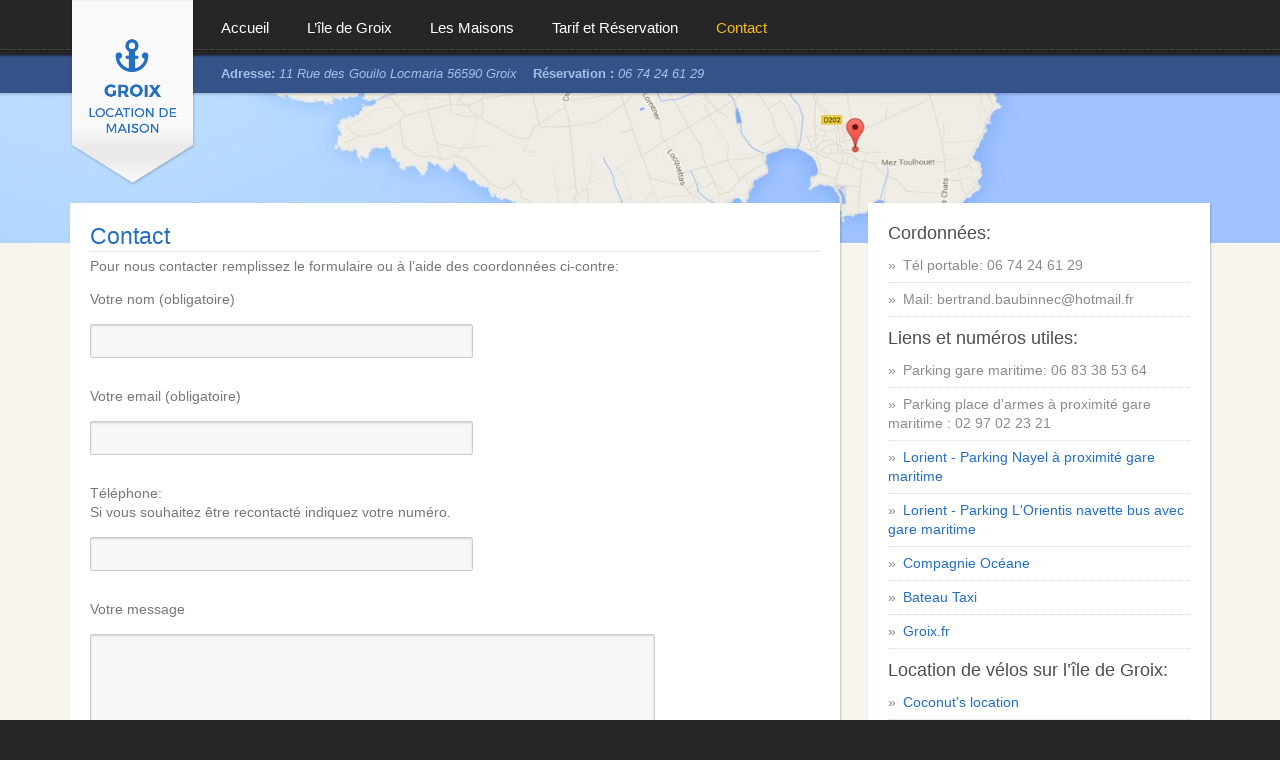

--- FILE ---
content_type: text/html; charset=UTF-8
request_url: https://groix-locationmaison.com/contact/
body_size: 15150
content:
<!doctype html>
<!--[if lt IE 7]> <html class="no-js lt-ie9 lt-ie8 lt-ie7" lang="en"> <![endif]-->
<!--[if IE 7]> <html class="no-js lt-ie9 lt-ie8" lang="en"> <![endif]-->
<!--[if IE 8]>  <html class="no-js lt-ie9" lang="en"> <![endif]-->
<!--[if gt IE 8]><!--> <html class="no-js" lang="fr-FR"> <!--<![endif]-->
<head>
	<meta charset="UTF-8">
	<meta http-equiv="X-UA-Compatible" content="IE=edge,chrome=1">
	<meta name="viewport" content="width=device-width">

	<title>Groix Location - Location de maisons de vacances sur l&#039;ile de Groix.</title>
	<link href="https://groix-locationmaison.com/wp-content/uploads/2015/10/favicon.ico" rel="shortcut icon" />	<link rel="profile" href="http://gmpg.org/xfn/11">
	<link rel="pingback" href="https://groix-locationmaison.com/xmlrpc.php" />
	
	<meta name='robots' content='index, follow, max-image-preview:large, max-snippet:-1, max-video-preview:-1' />
	<style>img:is([sizes="auto" i], [sizes^="auto," i]) { contain-intrinsic-size: 3000px 1500px }</style>
	
	<!-- This site is optimized with the Yoast SEO plugin v26.5 - https://yoast.com/wordpress/plugins/seo/ -->
	<meta name="description" content="Pour toutes informations complémentaire remplissez le formulaire de contact ou par téléphone 06 74 24 61 29." />
	<link rel="canonical" href="https://groix-locationmaison.com/contact/" />
	<meta property="og:locale" content="fr_FR" />
	<meta property="og:type" content="article" />
	<meta property="og:title" content="Groix Location - Location de maisons de vacances sur l&#039;ile de Groix." />
	<meta property="og:description" content="Pour toutes informations complémentaire remplissez le formulaire de contact ou par téléphone 06 74 24 61 29." />
	<meta property="og:url" content="https://groix-locationmaison.com/contact/" />
	<meta property="og:site_name" content="Groix Location" />
	<meta property="article:modified_time" content="2016-11-08T13:13:08+00:00" />
	<meta property="og:image" content="https://groix-locationmaison.com/wp-content/uploads/2015/02/plan_fond-contact1.jpg" />
	<meta property="og:image:width" content="1500" />
	<meta property="og:image:height" content="250" />
	<meta property="og:image:type" content="image/jpeg" />
	<meta name="twitter:card" content="summary_large_image" />
	<script type="application/ld+json" class="yoast-schema-graph">{"@context":"https://schema.org","@graph":[{"@type":"WebPage","@id":"https://groix-locationmaison.com/contact/","url":"https://groix-locationmaison.com/contact/","name":"Groix Location - Location de maisons de vacances sur l&#039;ile de Groix.","isPartOf":{"@id":"https://groix-locationmaison.com/#website"},"primaryImageOfPage":{"@id":"https://groix-locationmaison.com/contact/#primaryimage"},"image":{"@id":"https://groix-locationmaison.com/contact/#primaryimage"},"thumbnailUrl":"https://groix-locationmaison.com/wp-content/uploads/2015/02/plan_fond-contact1.jpg","datePublished":"2015-02-04T17:45:00+00:00","dateModified":"2016-11-08T13:13:08+00:00","description":"Pour toutes informations complémentaire remplissez le formulaire de contact ou par téléphone 06 74 24 61 29.","breadcrumb":{"@id":"https://groix-locationmaison.com/contact/#breadcrumb"},"inLanguage":"fr-FR","potentialAction":[{"@type":"ReadAction","target":["https://groix-locationmaison.com/contact/"]}]},{"@type":"ImageObject","inLanguage":"fr-FR","@id":"https://groix-locationmaison.com/contact/#primaryimage","url":"https://groix-locationmaison.com/wp-content/uploads/2015/02/plan_fond-contact1.jpg","contentUrl":"https://groix-locationmaison.com/wp-content/uploads/2015/02/plan_fond-contact1.jpg","width":1500,"height":250},{"@type":"BreadcrumbList","@id":"https://groix-locationmaison.com/contact/#breadcrumb","itemListElement":[{"@type":"ListItem","position":1,"name":"Accueil","item":"https://groix-locationmaison.com/"},{"@type":"ListItem","position":2,"name":"Contact"}]},{"@type":"WebSite","@id":"https://groix-locationmaison.com/#website","url":"https://groix-locationmaison.com/","name":"Groix Location","description":"Location de maisons de vacances sur l&#039;ile de Groix.","potentialAction":[{"@type":"SearchAction","target":{"@type":"EntryPoint","urlTemplate":"https://groix-locationmaison.com/?s={search_term_string}"},"query-input":{"@type":"PropertyValueSpecification","valueRequired":true,"valueName":"search_term_string"}}],"inLanguage":"fr-FR"}]}</script>
	<!-- / Yoast SEO plugin. -->


<link rel='dns-prefetch' href='//fonts.googleapis.com' />
<link rel='dns-prefetch' href='//code.jquery.com' />
<link rel="alternate" type="application/rss+xml" title="Groix Location &raquo; Flux" href="https://groix-locationmaison.com/feed/" />
<link rel="alternate" type="application/rss+xml" title="Groix Location &raquo; Flux des commentaires" href="https://groix-locationmaison.com/comments/feed/" />
<link rel="alternate" type="application/rss+xml" title="Groix Location &raquo; Contact Flux des commentaires" href="https://groix-locationmaison.com/contact/feed/" />
<script type="text/javascript">
/* <![CDATA[ */
window._wpemojiSettings = {"baseUrl":"https:\/\/s.w.org\/images\/core\/emoji\/16.0.1\/72x72\/","ext":".png","svgUrl":"https:\/\/s.w.org\/images\/core\/emoji\/16.0.1\/svg\/","svgExt":".svg","source":{"concatemoji":"https:\/\/groix-locationmaison.com\/wp-includes\/js\/wp-emoji-release.min.js?ver=6.8.3"}};
/*! This file is auto-generated */
!function(s,n){var o,i,e;function c(e){try{var t={supportTests:e,timestamp:(new Date).valueOf()};sessionStorage.setItem(o,JSON.stringify(t))}catch(e){}}function p(e,t,n){e.clearRect(0,0,e.canvas.width,e.canvas.height),e.fillText(t,0,0);var t=new Uint32Array(e.getImageData(0,0,e.canvas.width,e.canvas.height).data),a=(e.clearRect(0,0,e.canvas.width,e.canvas.height),e.fillText(n,0,0),new Uint32Array(e.getImageData(0,0,e.canvas.width,e.canvas.height).data));return t.every(function(e,t){return e===a[t]})}function u(e,t){e.clearRect(0,0,e.canvas.width,e.canvas.height),e.fillText(t,0,0);for(var n=e.getImageData(16,16,1,1),a=0;a<n.data.length;a++)if(0!==n.data[a])return!1;return!0}function f(e,t,n,a){switch(t){case"flag":return n(e,"\ud83c\udff3\ufe0f\u200d\u26a7\ufe0f","\ud83c\udff3\ufe0f\u200b\u26a7\ufe0f")?!1:!n(e,"\ud83c\udde8\ud83c\uddf6","\ud83c\udde8\u200b\ud83c\uddf6")&&!n(e,"\ud83c\udff4\udb40\udc67\udb40\udc62\udb40\udc65\udb40\udc6e\udb40\udc67\udb40\udc7f","\ud83c\udff4\u200b\udb40\udc67\u200b\udb40\udc62\u200b\udb40\udc65\u200b\udb40\udc6e\u200b\udb40\udc67\u200b\udb40\udc7f");case"emoji":return!a(e,"\ud83e\udedf")}return!1}function g(e,t,n,a){var r="undefined"!=typeof WorkerGlobalScope&&self instanceof WorkerGlobalScope?new OffscreenCanvas(300,150):s.createElement("canvas"),o=r.getContext("2d",{willReadFrequently:!0}),i=(o.textBaseline="top",o.font="600 32px Arial",{});return e.forEach(function(e){i[e]=t(o,e,n,a)}),i}function t(e){var t=s.createElement("script");t.src=e,t.defer=!0,s.head.appendChild(t)}"undefined"!=typeof Promise&&(o="wpEmojiSettingsSupports",i=["flag","emoji"],n.supports={everything:!0,everythingExceptFlag:!0},e=new Promise(function(e){s.addEventListener("DOMContentLoaded",e,{once:!0})}),new Promise(function(t){var n=function(){try{var e=JSON.parse(sessionStorage.getItem(o));if("object"==typeof e&&"number"==typeof e.timestamp&&(new Date).valueOf()<e.timestamp+604800&&"object"==typeof e.supportTests)return e.supportTests}catch(e){}return null}();if(!n){if("undefined"!=typeof Worker&&"undefined"!=typeof OffscreenCanvas&&"undefined"!=typeof URL&&URL.createObjectURL&&"undefined"!=typeof Blob)try{var e="postMessage("+g.toString()+"("+[JSON.stringify(i),f.toString(),p.toString(),u.toString()].join(",")+"));",a=new Blob([e],{type:"text/javascript"}),r=new Worker(URL.createObjectURL(a),{name:"wpTestEmojiSupports"});return void(r.onmessage=function(e){c(n=e.data),r.terminate(),t(n)})}catch(e){}c(n=g(i,f,p,u))}t(n)}).then(function(e){for(var t in e)n.supports[t]=e[t],n.supports.everything=n.supports.everything&&n.supports[t],"flag"!==t&&(n.supports.everythingExceptFlag=n.supports.everythingExceptFlag&&n.supports[t]);n.supports.everythingExceptFlag=n.supports.everythingExceptFlag&&!n.supports.flag,n.DOMReady=!1,n.readyCallback=function(){n.DOMReady=!0}}).then(function(){return e}).then(function(){var e;n.supports.everything||(n.readyCallback(),(e=n.source||{}).concatemoji?t(e.concatemoji):e.wpemoji&&e.twemoji&&(t(e.twemoji),t(e.wpemoji)))}))}((window,document),window._wpemojiSettings);
/* ]]> */
</script>
<style id='wp-emoji-styles-inline-css' type='text/css'>

	img.wp-smiley, img.emoji {
		display: inline !important;
		border: none !important;
		box-shadow: none !important;
		height: 1em !important;
		width: 1em !important;
		margin: 0 0.07em !important;
		vertical-align: -0.1em !important;
		background: none !important;
		padding: 0 !important;
	}
</style>
<link rel='stylesheet' id='wp-block-library-css' href='https://groix-locationmaison.com/wp-includes/css/dist/block-library/style.min.css?ver=6.8.3' type='text/css' media='all' />
<style id='classic-theme-styles-inline-css' type='text/css'>
/*! This file is auto-generated */
.wp-block-button__link{color:#fff;background-color:#32373c;border-radius:9999px;box-shadow:none;text-decoration:none;padding:calc(.667em + 2px) calc(1.333em + 2px);font-size:1.125em}.wp-block-file__button{background:#32373c;color:#fff;text-decoration:none}
</style>
<style id='global-styles-inline-css' type='text/css'>
:root{--wp--preset--aspect-ratio--square: 1;--wp--preset--aspect-ratio--4-3: 4/3;--wp--preset--aspect-ratio--3-4: 3/4;--wp--preset--aspect-ratio--3-2: 3/2;--wp--preset--aspect-ratio--2-3: 2/3;--wp--preset--aspect-ratio--16-9: 16/9;--wp--preset--aspect-ratio--9-16: 9/16;--wp--preset--color--black: #000000;--wp--preset--color--cyan-bluish-gray: #abb8c3;--wp--preset--color--white: #ffffff;--wp--preset--color--pale-pink: #f78da7;--wp--preset--color--vivid-red: #cf2e2e;--wp--preset--color--luminous-vivid-orange: #ff6900;--wp--preset--color--luminous-vivid-amber: #fcb900;--wp--preset--color--light-green-cyan: #7bdcb5;--wp--preset--color--vivid-green-cyan: #00d084;--wp--preset--color--pale-cyan-blue: #8ed1fc;--wp--preset--color--vivid-cyan-blue: #0693e3;--wp--preset--color--vivid-purple: #9b51e0;--wp--preset--gradient--vivid-cyan-blue-to-vivid-purple: linear-gradient(135deg,rgba(6,147,227,1) 0%,rgb(155,81,224) 100%);--wp--preset--gradient--light-green-cyan-to-vivid-green-cyan: linear-gradient(135deg,rgb(122,220,180) 0%,rgb(0,208,130) 100%);--wp--preset--gradient--luminous-vivid-amber-to-luminous-vivid-orange: linear-gradient(135deg,rgba(252,185,0,1) 0%,rgba(255,105,0,1) 100%);--wp--preset--gradient--luminous-vivid-orange-to-vivid-red: linear-gradient(135deg,rgba(255,105,0,1) 0%,rgb(207,46,46) 100%);--wp--preset--gradient--very-light-gray-to-cyan-bluish-gray: linear-gradient(135deg,rgb(238,238,238) 0%,rgb(169,184,195) 100%);--wp--preset--gradient--cool-to-warm-spectrum: linear-gradient(135deg,rgb(74,234,220) 0%,rgb(151,120,209) 20%,rgb(207,42,186) 40%,rgb(238,44,130) 60%,rgb(251,105,98) 80%,rgb(254,248,76) 100%);--wp--preset--gradient--blush-light-purple: linear-gradient(135deg,rgb(255,206,236) 0%,rgb(152,150,240) 100%);--wp--preset--gradient--blush-bordeaux: linear-gradient(135deg,rgb(254,205,165) 0%,rgb(254,45,45) 50%,rgb(107,0,62) 100%);--wp--preset--gradient--luminous-dusk: linear-gradient(135deg,rgb(255,203,112) 0%,rgb(199,81,192) 50%,rgb(65,88,208) 100%);--wp--preset--gradient--pale-ocean: linear-gradient(135deg,rgb(255,245,203) 0%,rgb(182,227,212) 50%,rgb(51,167,181) 100%);--wp--preset--gradient--electric-grass: linear-gradient(135deg,rgb(202,248,128) 0%,rgb(113,206,126) 100%);--wp--preset--gradient--midnight: linear-gradient(135deg,rgb(2,3,129) 0%,rgb(40,116,252) 100%);--wp--preset--font-size--small: 13px;--wp--preset--font-size--medium: 20px;--wp--preset--font-size--large: 36px;--wp--preset--font-size--x-large: 42px;--wp--preset--spacing--20: 0.44rem;--wp--preset--spacing--30: 0.67rem;--wp--preset--spacing--40: 1rem;--wp--preset--spacing--50: 1.5rem;--wp--preset--spacing--60: 2.25rem;--wp--preset--spacing--70: 3.38rem;--wp--preset--spacing--80: 5.06rem;--wp--preset--shadow--natural: 6px 6px 9px rgba(0, 0, 0, 0.2);--wp--preset--shadow--deep: 12px 12px 50px rgba(0, 0, 0, 0.4);--wp--preset--shadow--sharp: 6px 6px 0px rgba(0, 0, 0, 0.2);--wp--preset--shadow--outlined: 6px 6px 0px -3px rgba(255, 255, 255, 1), 6px 6px rgba(0, 0, 0, 1);--wp--preset--shadow--crisp: 6px 6px 0px rgba(0, 0, 0, 1);}:where(.is-layout-flex){gap: 0.5em;}:where(.is-layout-grid){gap: 0.5em;}body .is-layout-flex{display: flex;}.is-layout-flex{flex-wrap: wrap;align-items: center;}.is-layout-flex > :is(*, div){margin: 0;}body .is-layout-grid{display: grid;}.is-layout-grid > :is(*, div){margin: 0;}:where(.wp-block-columns.is-layout-flex){gap: 2em;}:where(.wp-block-columns.is-layout-grid){gap: 2em;}:where(.wp-block-post-template.is-layout-flex){gap: 1.25em;}:where(.wp-block-post-template.is-layout-grid){gap: 1.25em;}.has-black-color{color: var(--wp--preset--color--black) !important;}.has-cyan-bluish-gray-color{color: var(--wp--preset--color--cyan-bluish-gray) !important;}.has-white-color{color: var(--wp--preset--color--white) !important;}.has-pale-pink-color{color: var(--wp--preset--color--pale-pink) !important;}.has-vivid-red-color{color: var(--wp--preset--color--vivid-red) !important;}.has-luminous-vivid-orange-color{color: var(--wp--preset--color--luminous-vivid-orange) !important;}.has-luminous-vivid-amber-color{color: var(--wp--preset--color--luminous-vivid-amber) !important;}.has-light-green-cyan-color{color: var(--wp--preset--color--light-green-cyan) !important;}.has-vivid-green-cyan-color{color: var(--wp--preset--color--vivid-green-cyan) !important;}.has-pale-cyan-blue-color{color: var(--wp--preset--color--pale-cyan-blue) !important;}.has-vivid-cyan-blue-color{color: var(--wp--preset--color--vivid-cyan-blue) !important;}.has-vivid-purple-color{color: var(--wp--preset--color--vivid-purple) !important;}.has-black-background-color{background-color: var(--wp--preset--color--black) !important;}.has-cyan-bluish-gray-background-color{background-color: var(--wp--preset--color--cyan-bluish-gray) !important;}.has-white-background-color{background-color: var(--wp--preset--color--white) !important;}.has-pale-pink-background-color{background-color: var(--wp--preset--color--pale-pink) !important;}.has-vivid-red-background-color{background-color: var(--wp--preset--color--vivid-red) !important;}.has-luminous-vivid-orange-background-color{background-color: var(--wp--preset--color--luminous-vivid-orange) !important;}.has-luminous-vivid-amber-background-color{background-color: var(--wp--preset--color--luminous-vivid-amber) !important;}.has-light-green-cyan-background-color{background-color: var(--wp--preset--color--light-green-cyan) !important;}.has-vivid-green-cyan-background-color{background-color: var(--wp--preset--color--vivid-green-cyan) !important;}.has-pale-cyan-blue-background-color{background-color: var(--wp--preset--color--pale-cyan-blue) !important;}.has-vivid-cyan-blue-background-color{background-color: var(--wp--preset--color--vivid-cyan-blue) !important;}.has-vivid-purple-background-color{background-color: var(--wp--preset--color--vivid-purple) !important;}.has-black-border-color{border-color: var(--wp--preset--color--black) !important;}.has-cyan-bluish-gray-border-color{border-color: var(--wp--preset--color--cyan-bluish-gray) !important;}.has-white-border-color{border-color: var(--wp--preset--color--white) !important;}.has-pale-pink-border-color{border-color: var(--wp--preset--color--pale-pink) !important;}.has-vivid-red-border-color{border-color: var(--wp--preset--color--vivid-red) !important;}.has-luminous-vivid-orange-border-color{border-color: var(--wp--preset--color--luminous-vivid-orange) !important;}.has-luminous-vivid-amber-border-color{border-color: var(--wp--preset--color--luminous-vivid-amber) !important;}.has-light-green-cyan-border-color{border-color: var(--wp--preset--color--light-green-cyan) !important;}.has-vivid-green-cyan-border-color{border-color: var(--wp--preset--color--vivid-green-cyan) !important;}.has-pale-cyan-blue-border-color{border-color: var(--wp--preset--color--pale-cyan-blue) !important;}.has-vivid-cyan-blue-border-color{border-color: var(--wp--preset--color--vivid-cyan-blue) !important;}.has-vivid-purple-border-color{border-color: var(--wp--preset--color--vivid-purple) !important;}.has-vivid-cyan-blue-to-vivid-purple-gradient-background{background: var(--wp--preset--gradient--vivid-cyan-blue-to-vivid-purple) !important;}.has-light-green-cyan-to-vivid-green-cyan-gradient-background{background: var(--wp--preset--gradient--light-green-cyan-to-vivid-green-cyan) !important;}.has-luminous-vivid-amber-to-luminous-vivid-orange-gradient-background{background: var(--wp--preset--gradient--luminous-vivid-amber-to-luminous-vivid-orange) !important;}.has-luminous-vivid-orange-to-vivid-red-gradient-background{background: var(--wp--preset--gradient--luminous-vivid-orange-to-vivid-red) !important;}.has-very-light-gray-to-cyan-bluish-gray-gradient-background{background: var(--wp--preset--gradient--very-light-gray-to-cyan-bluish-gray) !important;}.has-cool-to-warm-spectrum-gradient-background{background: var(--wp--preset--gradient--cool-to-warm-spectrum) !important;}.has-blush-light-purple-gradient-background{background: var(--wp--preset--gradient--blush-light-purple) !important;}.has-blush-bordeaux-gradient-background{background: var(--wp--preset--gradient--blush-bordeaux) !important;}.has-luminous-dusk-gradient-background{background: var(--wp--preset--gradient--luminous-dusk) !important;}.has-pale-ocean-gradient-background{background: var(--wp--preset--gradient--pale-ocean) !important;}.has-electric-grass-gradient-background{background: var(--wp--preset--gradient--electric-grass) !important;}.has-midnight-gradient-background{background: var(--wp--preset--gradient--midnight) !important;}.has-small-font-size{font-size: var(--wp--preset--font-size--small) !important;}.has-medium-font-size{font-size: var(--wp--preset--font-size--medium) !important;}.has-large-font-size{font-size: var(--wp--preset--font-size--large) !important;}.has-x-large-font-size{font-size: var(--wp--preset--font-size--x-large) !important;}
:where(.wp-block-post-template.is-layout-flex){gap: 1.25em;}:where(.wp-block-post-template.is-layout-grid){gap: 1.25em;}
:where(.wp-block-columns.is-layout-flex){gap: 2em;}:where(.wp-block-columns.is-layout-grid){gap: 2em;}
:root :where(.wp-block-pullquote){font-size: 1.5em;line-height: 1.6;}
</style>
<link rel='stylesheet' id='contact-form-7-css' href='https://groix-locationmaison.com/wp-content/plugins/contact-form-7/includes/css/styles.css?ver=6.1.4' type='text/css' media='all' />
<link rel='stylesheet' id='DOPBSP-css-dopselect-css' href='https://groix-locationmaison.com/wp-content/plugins/dopbsp/libraries/css/jquery.dop.Select.css?ver=6.8.3' type='text/css' media='all' />
<link rel='stylesheet' id='responsive-lightbox-swipebox-css' href='https://groix-locationmaison.com/wp-content/plugins/responsive-lightbox/assets/swipebox/swipebox.min.css?ver=1.5.2' type='text/css' media='all' />
<link rel='stylesheet' id='style-css' href='https://groix-locationmaison.com/wp-content/themes/anchor/style.css?ver=6.8.3' type='text/css' media='all' />
<link rel='stylesheet' id='responsive-css' href='https://groix-locationmaison.com/wp-content/themes/anchor/css/responsive.css?ver=6.8.3' type='text/css' media='all' />
<link rel='stylesheet' id='google-fonts-css' href='//fonts.googleapis.com/css?family=Tinos%3A400%2C700%2C400italic%2C700italic&#038;ver=6.8.3' type='text/css' media='all' />
<link rel='stylesheet' id='jquery-ui-pro-css' href='//code.jquery.com/ui/1.10.3/themes/smoothness/jquery-ui.css?ver=6.8.3' type='text/css' media='all' />
<script type="text/javascript" src="https://groix-locationmaison.com/wp-includes/js/jquery/jquery.min.js?ver=3.7.1" id="jquery-core-js"></script>
<script type="text/javascript" src="https://groix-locationmaison.com/wp-includes/js/jquery/jquery-migrate.min.js?ver=3.4.1" id="jquery-migrate-js"></script>
<script type="text/javascript" src="https://groix-locationmaison.com/wp-content/plugins/dopbsp/libraries/js/dop-prototypes.js?ver=6.8.3" id="DOP-js-prototypes-js"></script>
<script type="text/javascript" src="https://groix-locationmaison.com/wp-content/plugins/dopbsp/assets/js/jquery.dop.frontend.BSPSearchWidget.js?ver=6.8.3" id="DOPBSP-js-frontend-search-widget-js"></script>
<script type="text/javascript" src="https://groix-locationmaison.com/wp-content/plugins/responsive-lightbox/assets/swipebox/jquery.swipebox.min.js?ver=1.5.2" id="responsive-lightbox-swipebox-js"></script>
<script type="text/javascript" src="https://groix-locationmaison.com/wp-includes/js/underscore.min.js?ver=1.13.7" id="underscore-js"></script>
<script type="text/javascript" src="https://groix-locationmaison.com/wp-content/plugins/responsive-lightbox/assets/infinitescroll/infinite-scroll.pkgd.min.js?ver=4.0.1" id="responsive-lightbox-infinite-scroll-js"></script>
<script type="text/javascript" id="responsive-lightbox-js-before">
/* <![CDATA[ */
var rlArgs = {"script":"swipebox","selector":"lightbox","customEvents":"","activeGalleries":true,"animation":true,"hideCloseButtonOnMobile":false,"removeBarsOnMobile":false,"hideBars":true,"hideBarsDelay":5000,"videoMaxWidth":1080,"useSVG":true,"loopAtEnd":false,"woocommerce_gallery":false,"ajaxurl":"https:\/\/groix-locationmaison.com\/wp-admin\/admin-ajax.php","nonce":"014cadd0b0","preview":false,"postId":101,"scriptExtension":false};
/* ]]> */
</script>
<script type="text/javascript" src="https://groix-locationmaison.com/wp-content/plugins/responsive-lightbox/js/front.js?ver=2.5.5" id="responsive-lightbox-js"></script>
<script type="text/javascript" src="https://groix-locationmaison.com/wp-content/themes/anchor/js/libs/modernizr-2.6.2.min.js?ver=20120206" id="modernizr-js"></script>
<link rel="https://api.w.org/" href="https://groix-locationmaison.com/wp-json/" /><link rel="alternate" title="JSON" type="application/json" href="https://groix-locationmaison.com/wp-json/wp/v2/pages/101" /><link rel="EditURI" type="application/rsd+xml" title="RSD" href="https://groix-locationmaison.com/xmlrpc.php?rsd" />
<meta name="generator" content="WordPress 6.8.3" />
<link rel='shortlink' href='https://groix-locationmaison.com/?p=101' />
<link rel="alternate" title="oEmbed (JSON)" type="application/json+oembed" href="https://groix-locationmaison.com/wp-json/oembed/1.0/embed?url=https%3A%2F%2Fgroix-locationmaison.com%2Fcontact%2F" />
<link rel="alternate" title="oEmbed (XML)" type="text/xml+oembed" href="https://groix-locationmaison.com/wp-json/oembed/1.0/embed?url=https%3A%2F%2Fgroix-locationmaison.com%2Fcontact%2F&#038;format=xml" />
 
<style type="text/css">
	body #logo, body #logo img {width:125px;}
	nav {margin-left:125px; }  /* Adjust Margin-left as needed to fit wider logo  */
	#contact-header-text {margin-left:125px; }  /* Adjust Margin-left as needed to fit wider logo  */
	.sf-menu, #contact-header, h1, h2, h3, h4, h5, h6, #main #sidebar h5, .caption-highlight { font-family: "Arial", serif;}
	body {font-family:"Helvetica Neue", Helvetica, Arial, Sans-Serif;}
	header, .sf-menu ul {background-color:#262626;}
	#contact-header {background-color:#345489;}
	#page-title {background-color:#254272;}
	#main {background-color:#f7f4ed;}
	footer {background-color:#2b2c2e;}
	body, #copyright { background-color:#262729;}
	body {color:#777777;}
	a, h1 a:hover, h2 a:hover, h3 a:hover, h4 a:hover, h5 a:hover, h6 a:hover, h5.price-rooms, .post-meta a:hover {color:#246fc1;}
	a:hover {color:#22558c;}
	.sf-menu a, .sf-menu a:visited  {color:#ffffff;}
	.sf-menu li.current-menu-item a, .sf-menu li.current-menu-item a:visited {color:#f6bd22;}
	.sf-menu a:hover, .sf-menu li a:hover, .sf-menu a:hover, .sf-menu a:visited:hover, .sf-menu li.sfHover a, .sf-menu li.sfHover a:visited {color:#f6bd22;}
	.sf-menu li.sfHover li a, .sf-menu li.sfHover li a:visited, .sf-menu li.sfHover li li a, .sf-menu li.sfHover li li a:visited, .sf-menu li.sfHover li li li a, .sf-menu li.sfHover li li li a:visited, .sf-menu li.sfHover li li li li a, .sf-menu li.sfHover li li li li a:visited {color:#ffffff;}
	#contact-header, #contact-header a {color:#a4bee9;}
	.caption-text {color:#f6bd22;}
	.flex-caption .caption-highlight { color:#ffffff;}
	h2.title-anchor {color:#246fc1;}
	h1, h2, h3, h4, h5, h6, h1 a, h2 a, h3 a, h4 a, h5 a, h6 a { color:#4e4e4e; }
	footer h5, footer h6, footer h3, footer h4, footer h1 {color:#ffffff;}
	footer a {color:#d9c45a;}
	footer a:hover {color:#ffee99;}
			.sidebar-divider {
    margin-bottom: 3px;
}
.DOPBSPCalendar-sidebar .dopbsp-module .dopbsp-input-wrapper input[type=submit], .DOPBSPCalendar-sidebar .dopbsp-module .dopbsp-input-wrapper input[type=button], .DOPBSPCalendar-outer-sidebar .dopbsp-module .dopbsp-input-wrapper input[type=submit], .DOPBSPCalendar-outer-sidebar .dopbsp-module .dopbsp-input-wrapper input[type=button] {
    background: #a4bee9 !important;;
}
.grecaptcha-badge{display:none;}	</style>
    </head>

<body class="wp-singular page-template page-template-page-contact page-template-page-contact-php page page-id-101 wp-theme-anchor">
<header>
	<div class="width-container">
		<h1 id="logo"><a href="https://groix-locationmaison.com/" title="Groix Location" rel="home"><img src="https://groix-locationmaison.com/wp-content/uploads/2015/10/logo.png" alt="Groix Location" width="125" /></a></h1>
		<nav>
			<div class="menu-main-menu-container"><ul id="menu-main-menu" class="sf-menu"><li id="menu-item-311" class="menu-item menu-item-type-post_type menu-item-object-page menu-item-home menu-item-311"><a href="https://groix-locationmaison.com/">Accueil</a></li>
<li id="menu-item-42" class="menu-item menu-item-type-post_type menu-item-object-page menu-item-42"><a href="https://groix-locationmaison.com/groix/">L’île de Groix</a></li>
<li id="menu-item-63" class="menu-item menu-item-type-taxonomy menu-item-object-rooms_type menu-item-has-children menu-item-63"><a href="https://groix-locationmaison.com/rooms_type/maison/">Les Maisons</a>
<ul class="sub-menu">
	<li id="menu-item-82" class="menu-item menu-item-type-post_type menu-item-object-rooms menu-item-82"><a href="https://groix-locationmaison.com/rooms-list/babord-2/">Bâbord (5 personnes)</a></li>
	<li id="menu-item-83" class="menu-item menu-item-type-post_type menu-item-object-rooms menu-item-83"><a href="https://groix-locationmaison.com/rooms-list/tribord-2/">Tribord (4 personnes)</a></li>
</ul>
</li>
<li id="menu-item-6" class="menu-item menu-item-type-custom menu-item-object-custom menu-item-has-children menu-item-6"><a>Tarif et Réservation</a>
<ul class="sub-menu">
	<li id="menu-item-231" class="menu-item menu-item-type-post_type menu-item-object-page menu-item-231"><a href="https://groix-locationmaison.com/disponibilite-babord/">Bâbord  (5 personnes)</a></li>
	<li id="menu-item-312" class="menu-item menu-item-type-post_type menu-item-object-page menu-item-312"><a href="https://groix-locationmaison.com/disponibilite-tribord/">Tribord  (4 personnes)</a></li>
</ul>
</li>
<li id="menu-item-102" class="menu-item menu-item-type-post_type menu-item-object-page current-menu-item page_item page-item-101 current_page_item menu-item-102"><a href="https://groix-locationmaison.com/contact/" aria-current="page">Contact</a></li>
</ul></div>		</nav>
		
		<div id="header-search">
			<!-- social icons -->
<div class="icons">
												</div>					</div>
		<div class="clearfix"></div>
	</div><!-- close .width-container -->
</header>

<div id="contact-header">
	<div class="width-container"><div id="contact-header-text"><strong>Adresse:</strong> <em><a href="https://www.google.fr/maps/place/11+Rue+des+Gouilos,+56590+Groix/@47.6357088,-3.4649024,14z/data=!4m2!3m1!1s0x4810898f2a74ef79:0xc5b1865912b61f71" target="_new">11 Rue des Gouilo  Locmaria 56590 Groix</a></em>  &nbsp;&nbsp; <strong>Réservation :</strong> <em>06 74 24 61 29</em></div></div><!-- close .width-container -->
</div>


<div id="main" class="site-main">
	<div class="width-container"></div><!-- close .width-container -->

	<div id="page-title">
		<div id="page-title-page"></div>
		<script type='text/javascript'>
jQuery(document).ready(function($) {  
	$("#page-title-page").backstretch([
		"https://groix-locationmaison.com/wp-content/uploads/2015/02/plan_fond-contact1-1500x250.jpg"
				], {duration: 4500, fade: 500});
	 });
</script>
	</div><!-- #page-title -->
	<div class="clearfix"></div>
	<div class="width-container"><!-- leave open as it is closed in footer.php -->
		
	<div id="content-container">
		<div class="content-container-anchor overlay-container-anchor">
			<h2 class="title-anchor title-heading">Contact</h2>
						<p>Pour nous contacter remplissez le formulaire ou à l&rsquo;aide des coordonnées ci-contre:<br />

<div class="wpcf7 no-js" id="wpcf7-f4-p101-o1" lang="fr-FR" dir="ltr" data-wpcf7-id="4">
<div class="screen-reader-response"><p role="status" aria-live="polite" aria-atomic="true"></p> <ul></ul></div>
<form action="/contact/#wpcf7-f4-p101-o1" method="post" class="wpcf7-form init" aria-label="Formulaire de contact" novalidate="novalidate" data-status="init">
<fieldset class="hidden-fields-container"><input type="hidden" name="_wpcf7" value="4" /><input type="hidden" name="_wpcf7_version" value="6.1.4" /><input type="hidden" name="_wpcf7_locale" value="fr_FR" /><input type="hidden" name="_wpcf7_unit_tag" value="wpcf7-f4-p101-o1" /><input type="hidden" name="_wpcf7_container_post" value="101" /><input type="hidden" name="_wpcf7_posted_data_hash" value="" /><input type="hidden" name="_wpcf7_recaptcha_response" value="" />
</fieldset>
<p>Votre nom (obligatoire)
</p>
<p><span class="wpcf7-form-control-wrap" data-name="your-name"><input size="40" maxlength="400" class="wpcf7-form-control wpcf7-text wpcf7-validates-as-required" aria-required="true" aria-invalid="false" value="" type="text" name="your-name" /></span>
</p>
<p>Votre email (obligatoire)
</p>
<p><span class="wpcf7-form-control-wrap" data-name="your-email"><input size="40" maxlength="400" class="wpcf7-form-control wpcf7-email wpcf7-validates-as-required wpcf7-text wpcf7-validates-as-email" aria-required="true" aria-invalid="false" value="" type="email" name="your-email" /></span>
</p>
<p>Téléphone:<br />
Si vous souhaitez être recontacté indiquez votre numéro.
</p>
<p><span class="wpcf7-form-control-wrap" data-name="telephone"><input size="10" maxlength="10" class="wpcf7-form-control wpcf7-tel wpcf7-text wpcf7-validates-as-tel" aria-invalid="false" value="" type="tel" name="telephone" /></span>
</p>
<p>Votre message
</p>
<p><span class="wpcf7-form-control-wrap" data-name="your-message"><textarea cols="40" rows="10" maxlength="2000" class="wpcf7-form-control wpcf7-textarea" aria-invalid="false" name="your-message"></textarea></span>
</p>

<p><input class="wpcf7-form-control wpcf7-submit has-spinner" type="submit" value="Envoyer" />
</p><div class="wpcf7-response-output" aria-hidden="true"></div>
</form>
</div>
</p>
											</div><!-- close .content-container-anchor -->
	</div><!-- close #content-container -->
	

<div id="sidebar">
	<div class="content-container-anchor overlay-container-anchor">
	<div id="text-2" class="widget widget_text"><h5 class="widget-title">Cordonnées:</h5>			<div class="textwidget"><ul>
	<li>Tél portable: 06 74 24 61 29</li>
	<li>Mail: bertrand.baubinnec@hotmail.fr</li>
</ul></div>
		</div><div class="sidebar-divider"></div><div id="text-3" class="widget widget_text"><h5 class="widget-title">Liens et numéros utiles:</h5>			<div class="textwidget"><ul>
        <li>Parking gare maritime: 06 83 38 53 64</li>
<li>Parking place d'armes à proximité gare maritime : 02 97 02 23 21 </li>
	<li><a href="http://www.parkindigo.fr/fr/parkings/56010100" target="_new">Lorient - Parking Nayel à proximité gare maritime</a></li>
	<li><a href="http://www.parkindigo.fr/fr/parkings/56010200" target="_new">Lorient - Parking L'Orientis navette bus avec gare maritime</a></li>
	<li><a href="http://www.oceane.breizhgo.bzh/" target="_new">Compagnie Océane</a></li>
	<li><a href="http://www.bateautaxi-iledegroix.com/" target="_new">Bateau Taxi</a></li>
         <li><a href="http://www.groix.fr/" target="_new">Groix.fr</a></li>
</ul></div>
		</div><div class="sidebar-divider"></div><div id="text-4" class="widget widget_text"><h5 class="widget-title">Location de vélos sur l&rsquo;île de Groix:</h5>			<div class="textwidget"><ul>
	<li><a href="http://www.coconutslocationgroix.com/" target="_new">Coconut's location</a></li>
	<li><a href="http://www.bikini-bike.com" target="_new">Bikini-Bike</a></li>
</ul></div>
		</div><div class="sidebar-divider"></div><div id="wpgmza_map_widget-2" class="widget wpgmza_widget"><h5 class="widget-title">Localisation:</h5><div id="wpgmza_map" class="wpgmza_map" data-settings='{"id":"1","map_title":"Carte","map_width":"300","map_height":"300","map_start_lat":"47.734088","map_start_lng":"-3.406326","map_start_location":"47.734088,-3.4063260000000355","map_start_zoom":"10","default_marker":"0","type":"1","alignment":"1","directions_enabled":"1","styling_enabled":"0","styling_json":"","active":"0","kml":"","bicycle":"0","traffic":"0","dbox":"1","dbox_width":"250","listmarkers":"0","listmarkers_advanced":"0","filterbycat":"0","ugm_enabled":"0","ugm_category_enabled":"0","fusion":"","map_width_type":"px","map_height_type":"px","mass_marker_support":"1","ugm_access":"0","order_markers_by":"1","order_markers_choice":"2","show_user_location":"0","default_to":"","other_settings":{"store_locator_enabled":2,"store_locator_distance":2,"store_locator_default_radius":"10","store_locator_not_found_message":"No results found in this location. Please try again.","store_locator_bounce":1,"store_locator_query_string":"Code Postal \/ Adresse","store_locator_default_address":"","wpgmza_store_locator_restrict":"","store_locator_style":"legacy","wpgmza_store_locator_radius_style":"legacy","map_max_zoom":"1","transport_layer":0,"wpgmza_show_points_of_interest":0}}' data-map-id='1' Data-maps-engine='open-layers' data-shortcode-attributes='{"id":"1"}' style="display:block; overflow:auto; width:300px; height:300px; float:left;"></div></div><div class="sidebar-divider"></div>	</div><!-- close .content-container-anchor -->
</div><!-- close #sidebar -->
<div class="clearfix"></div>
</div><!-- close .width-container -->
</div><!-- close #main -->

<footer>
	<div id="footer-widgets">
		<div class="width-container footer-4-column">
									<div class="clearfix"></div>
		</div><!-- close .width-container -->
	</div><!-- close #footer-widgets -->
	<div id="copyright">
		<div class="width-container">
			<div class="grid2column">
				&copy; 2015 Tous droits réservés.  Création RAPILLY Sébastien			</div>
			<div class="grid2column lastcolumn">
				<!-- social icons -->
<div class="icons">
												</div>			</div>
			<div class="clearfix"></div>
		</div>
	</div><!-- close #copyright -->
</footer>
<script type="speculationrules">
{"prefetch":[{"source":"document","where":{"and":[{"href_matches":"\/*"},{"not":{"href_matches":["\/wp-*.php","\/wp-admin\/*","\/wp-content\/uploads\/*","\/wp-content\/*","\/wp-content\/plugins\/*","\/wp-content\/themes\/anchor\/*","\/*\\?(.+)"]}},{"not":{"selector_matches":"a[rel~=\"nofollow\"]"}},{"not":{"selector_matches":".no-prefetch, .no-prefetch a"}}]},"eagerness":"conservative"}]}
</script>
 		

    <!-- Matomo -->
<script type="text/javascript">
  var _paq = window._paq || [];
  /* tracker methods like "setCustomDimension" should be called before "trackPageView" */
  _paq.push(['trackPageView']);
  _paq.push(['enableLinkTracking']);
  (function() {
    var u="https://groix-locationmaison.com/piwik/";
    _paq.push(['setTrackerUrl', u+'piwik.php']);
    _paq.push(['setSiteId', '1']);
    var d=document, g=d.createElement('script'), s=d.getElementsByTagName('script')[0];
    g.type='text/javascript'; g.async=true; g.defer=true; g.src=u+'piwik.js'; s.parentNode.insertBefore(g,s);
  })();
</script>
<!-- End Matomo Code -->
<link rel='stylesheet' id='wpgmza-ol-base-style-css' href='https://groix-locationmaison.com/wp-content/plugins/wp-google-maps/lib/ol.css?ver=6.8.3' type='text/css' media='all' />
<link rel='stylesheet' id='wpgmza-ol-style-css' href='https://groix-locationmaison.com/wp-content/plugins/wp-google-maps/css/open-layers.css?ver=6.8.3' type='text/css' media='all' />
<link rel='stylesheet' id='fontawesome-css' href='https://groix-locationmaison.com/wp-content/plugins/wp-google-maps/css/font-awesome.min.css?ver=6.8.3' type='text/css' media='all' />
<link rel='stylesheet' id='fontawesome-polyfill-css' href='https://groix-locationmaison.com/wp-content/plugins/wp-google-maps/css/polyfill/fa-5to4.css?ver=6.8.3' type='text/css' media='all' />
<link rel='stylesheet' id='wpgmza-common-css' href='https://groix-locationmaison.com/wp-content/plugins/wp-google-maps/css/common.css?ver=10.0.04' type='text/css' media='all' />
<link rel='stylesheet' id='remodal-css' href='https://groix-locationmaison.com/wp-content/plugins/wp-google-maps/lib/remodal.css?ver=6.8.3' type='text/css' media='all' />
<link rel='stylesheet' id='remodal-default-theme-css' href='https://groix-locationmaison.com/wp-content/plugins/wp-google-maps/lib/remodal-default-theme.css?ver=6.8.3' type='text/css' media='all' />
<link rel='stylesheet' id='datatables-css' href='https://groix-locationmaison.com/wp-content/plugins/wp-google-maps/css/jquery.dataTables.min.css?ver=6.8.3' type='text/css' media='all' />
<link rel='stylesheet' id='wpgmza-ui-legacy-css' href='https://groix-locationmaison.com/wp-content/plugins/wp-google-maps/css/styles/legacy.css?ver=10.0.04' type='text/css' media='all' />
<script type="text/javascript" src="https://groix-locationmaison.com/wp-includes/js/dist/hooks.min.js?ver=4d63a3d491d11ffd8ac6" id="wp-hooks-js"></script>
<script type="text/javascript" src="https://groix-locationmaison.com/wp-includes/js/dist/i18n.min.js?ver=5e580eb46a90c2b997e6" id="wp-i18n-js"></script>
<script type="text/javascript" id="wp-i18n-js-after">
/* <![CDATA[ */
wp.i18n.setLocaleData( { 'text direction\u0004ltr': [ 'ltr' ] } );
/* ]]> */
</script>
<script type="text/javascript" src="https://groix-locationmaison.com/wp-content/plugins/contact-form-7/includes/swv/js/index.js?ver=6.1.4" id="swv-js"></script>
<script type="text/javascript" id="contact-form-7-js-translations">
/* <![CDATA[ */
( function( domain, translations ) {
	var localeData = translations.locale_data[ domain ] || translations.locale_data.messages;
	localeData[""].domain = domain;
	wp.i18n.setLocaleData( localeData, domain );
} )( "contact-form-7", {"translation-revision-date":"2025-02-06 12:02:14+0000","generator":"GlotPress\/4.0.1","domain":"messages","locale_data":{"messages":{"":{"domain":"messages","plural-forms":"nplurals=2; plural=n > 1;","lang":"fr"},"This contact form is placed in the wrong place.":["Ce formulaire de contact est plac\u00e9 dans un mauvais endroit."],"Error:":["Erreur\u00a0:"]}},"comment":{"reference":"includes\/js\/index.js"}} );
/* ]]> */
</script>
<script type="text/javascript" id="contact-form-7-js-before">
/* <![CDATA[ */
var wpcf7 = {
    "api": {
        "root": "https:\/\/groix-locationmaison.com\/wp-json\/",
        "namespace": "contact-form-7\/v1"
    },
    "cached": 1
};
/* ]]> */
</script>
<script type="text/javascript" src="https://groix-locationmaison.com/wp-content/plugins/contact-form-7/includes/js/index.js?ver=6.1.4" id="contact-form-7-js"></script>
<script type="text/javascript" src="https://groix-locationmaison.com/wp-includes/js/jquery/ui/core.min.js?ver=1.13.3" id="jquery-ui-core-js"></script>
<script type="text/javascript" src="https://groix-locationmaison.com/wp-includes/js/jquery/ui/datepicker.min.js?ver=1.13.3" id="jquery-ui-datepicker-js"></script>
<script type="text/javascript" id="jquery-ui-datepicker-js-after">
/* <![CDATA[ */
jQuery(function(jQuery){jQuery.datepicker.setDefaults({"closeText":"Fermer","currentText":"Aujourd\u2019hui","monthNames":["janvier","f\u00e9vrier","mars","avril","mai","juin","juillet","ao\u00fbt","septembre","octobre","novembre","d\u00e9cembre"],"monthNamesShort":["Jan","F\u00e9v","Mar","Avr","Mai","Juin","Juil","Ao\u00fbt","Sep","Oct","Nov","D\u00e9c"],"nextText":"Suivant","prevText":"Pr\u00e9c\u00e9dent","dayNames":["dimanche","lundi","mardi","mercredi","jeudi","vendredi","samedi"],"dayNamesShort":["dim","lun","mar","mer","jeu","ven","sam"],"dayNamesMin":["D","L","M","M","J","V","S"],"dateFormat":"d MM yy","firstDay":1,"isRTL":false});});
/* ]]> */
</script>
<script type="text/javascript" src="https://groix-locationmaison.com/wp-includes/js/jquery/ui/mouse.min.js?ver=1.13.3" id="jquery-ui-mouse-js"></script>
<script type="text/javascript" src="https://groix-locationmaison.com/wp-includes/js/jquery/ui/slider.min.js?ver=1.13.3" id="jquery-ui-slider-js"></script>
<script type="text/javascript" src="https://groix-locationmaison.com/wp-content/plugins/dopbsp/libraries/js/jquery.dop.Select.js?ver=6.8.3" id="DOP-js-jquery-dopselect-js"></script>
<script type="text/javascript" src="https://groix-locationmaison.com/wp-content/plugins/dopbsp/assets/js/jquery.dop.frontend.BSPCalendar.js?ver=6.8.3" id="DOPBSP-js-frontend-calendar-js"></script>
<script type="text/javascript" src="https://groix-locationmaison.com/wp-content/plugins/dopbsp/assets/js/jquery.dop.frontend.BSPSearch.js?ver=6.8.3" id="DOPBSP-js-frontend-search-js"></script>
<script type="text/javascript" src="https://groix-locationmaison.com/wp-content/plugins/dopbsp/assets/js/frontend.js?ver=6.8.3" id="DOPBSP-js-frontend-js"></script>
<script type="text/javascript" src="https://groix-locationmaison.com/wp-content/plugins/dopbsp/assets/js/deposit/frontend-deposit.js?ver=6.8.3" id="DOPBSP-js-frontend-deposit-js"></script>
<script type="text/javascript" src="https://groix-locationmaison.com/wp-content/plugins/dopbsp/assets/js/discounts/frontend-discounts.js?ver=6.8.3" id="DOPBSP-js-frontend-discounts-js"></script>
<script type="text/javascript" src="https://groix-locationmaison.com/wp-content/plugins/dopbsp/assets/js/fees/frontend-fees.js?ver=6.8.3" id="DOPBSP-js-frontend-fees-js"></script>
<script type="text/javascript" src="https://groix-locationmaison.com/wp-content/plugins/dopbsp/assets/js/rules/frontend-rules.js?ver=6.8.3" id="DOPBSP-js-frontend-rules-js"></script>
<script type="text/javascript" src="https://groix-locationmaison.com/wp-content/plugins/dopbsp/application/assets/js/dot.js?ver=6.8.3" id="dot-js-js"></script>
<script type="text/javascript" src="https://groix-locationmaison.com/wp-content/plugins/dopbsp/application/assets/js/calendars/calendar.js?ver=6.8.3" id="dot-js-calendar-js"></script>
<script type="text/javascript" src="https://groix-locationmaison.com/wp-content/plugins/dopbsp/application/assets/js/calendars/calendar-availability.js?ver=6.8.3" id="dot-js-calendar-availability-js"></script>
<script type="text/javascript" src="https://groix-locationmaison.com/wp-content/plugins/dopbsp/application/assets/js/calendars/calendar-days.js?ver=6.8.3" id="dot-js-calendar-days-js"></script>
<script type="text/javascript" src="https://groix-locationmaison.com/wp-content/plugins/dopbsp/application/assets/js/calendars/calendar-day.js?ver=6.8.3" id="dot-js-calendar-day-js"></script>
<script type="text/javascript" src="https://groix-locationmaison.com/wp-content/plugins/dopbsp/application/assets/js/calendars/calendar-schedule.js?ver=6.8.3" id="dot-js-calendar-schedule-js"></script>
<script type="text/javascript" src="https://groix-locationmaison.com/wp-content/themes/anchor/js/plugins.js?ver=20120206" id="plugins-js"></script>
<script type="text/javascript" src="https://groix-locationmaison.com/wp-content/themes/anchor/js/script.js?ver=20120206" id="scripts-js"></script>
<script type="text/javascript" src="https://groix-locationmaison.com/wp-includes/js/comment-reply.min.js?ver=6.8.3" id="comment-reply-js" async="async" data-wp-strategy="async"></script>
<script type="text/javascript" src="https://www.google.com/recaptcha/api.js?render=6LdrFoIUAAAAAIHvIHcSzRs82y9O9C4zo2w8fhzY&amp;ver=3.0" id="google-recaptcha-js"></script>
<script type="text/javascript" src="https://groix-locationmaison.com/wp-includes/js/dist/vendor/wp-polyfill.min.js?ver=3.15.0" id="wp-polyfill-js"></script>
<script type="text/javascript" id="wpcf7-recaptcha-js-before">
/* <![CDATA[ */
var wpcf7_recaptcha = {
    "sitekey": "6LdrFoIUAAAAAIHvIHcSzRs82y9O9C4zo2w8fhzY",
    "actions": {
        "homepage": "homepage",
        "contactform": "contactform"
    }
};
/* ]]> */
</script>
<script type="text/javascript" src="https://groix-locationmaison.com/wp-content/plugins/contact-form-7/modules/recaptcha/index.js?ver=6.1.4" id="wpcf7-recaptcha-js"></script>
<script type="text/javascript" src="https://groix-locationmaison.com/wp-content/plugins/wp-google-maps/lib/ol.js?ver=6.8.3" id="wpgmza_ol_api_call-js"></script>
<script type="text/javascript" src="https://unpkg.com/ol-mapbox-style@13.0.1/dist/olms.js?ver=6.8.3" id="wpgmza-ol-olms-js"></script>
<script type="text/javascript" src="https://groix-locationmaison.com/wp-content/plugins/wp-google-maps/js/jquery.dataTables.min.js?ver=6.8.3" id="datatables-js"></script>
<script type="text/javascript" src="https://groix-locationmaison.com/wp-content/plugins/wp-google-maps/js/dataTables.responsive.js?ver=6.8.3" id="datatables-responsive-js"></script>
<script type="text/javascript" src="https://groix-locationmaison.com/wp-content/plugins/wp-google-maps/lib/jquery-cookie.js?ver=6.8.3" id="javascript-cookie-js"></script>
<script type="text/javascript" src="https://groix-locationmaison.com/wp-content/plugins/wp-google-maps/lib/remodal.min.js?ver=6.8.3" id="remodal-js"></script>
<script type="text/javascript" src="https://groix-locationmaison.com/wp-content/plugins/wp-google-maps/lib/pep.js?ver=6.8.3" id="pepjs-js"></script>
<script type="text/javascript" src="https://groix-locationmaison.com/wp-content/plugins/wp-google-maps/lib/text.js?ver=6.8.3" id="fast-text-encoding-js"></script>
<script type="text/javascript" src="https://groix-locationmaison.com/wp-content/plugins/wp-google-maps/lib/pako_deflate.min.js?ver=6.8.3" id="pako-js"></script>
<script type="text/javascript" id="wpgmza_data-js-extra">
/* <![CDATA[ */
var wpgmza_google_api_status = {"message":"Engine is not google-maps","code":"ENGINE_NOT_GOOGLE_MAPS"};
/* ]]> */
</script>
<script type="text/javascript" src="https://groix-locationmaison.com/wp-content/plugins/wp-google-maps/wpgmza_data.js?ver=6.8.3" id="wpgmza_data-js"></script>
<script type="text/javascript" id="wpgmza-js-extra">
/* <![CDATA[ */
var WPGMZA_localized_data = {"adminurl":"https:\/\/groix-locationmaison.com\/wp-admin\/","siteHash":"548e7ac584f993bc779a65ca19f24c3a","ajaxurl":"https:\/\/groix-locationmaison.com\/wp-admin\/admin-ajax.php","pluginDirURL":"https:\/\/groix-locationmaison.com\/wp-content\/plugins\/wp-google-maps\/","ajaxnonce":"c2a83a90df","legacyajaxnonce":"3454d299ac","html":{"googleMapsAPIErrorDialog":"<div>\r\n\r\n\t<h2>Maps API Error<\/h2>\r\n\t\r\n\t<div>\r\n\t\r\n\t\t<p>\r\n\t\t\tOne or more error(s) have occured attempting to initialize the Maps API:\t\t<\/p>\r\n\t\r\n\t\t<ul class=\"wpgmza-google-api-error-list\">\r\n\t\t\t<li class=\"template notice notice-error\">\r\n\t\t\t\t<span class=\"wpgmza-message\"><\/span>\r\n\t\t\t\t<span class=\"wpgmza-documentation-buttons\">\r\n\t\t\t\t\t<a target=\"_blank\">\r\n\t\t\t\t\t\t<i class=\"fa\" aria-hidden=\"true\"><\/i>\r\n\t\t\t\t\t<\/a>\r\n\t\t\t\t<\/span>\r\n\t\t\t<\/li>\r\n\t\t<\/ul>\r\n\t\r\n\t<\/div>\r\n\t\t\t<p class=\"wpgmza-front-end-only\">\r\n\t\t<i class=\"fa fa-eye\" aria-hidden=\"true\"><\/i>\r\n\t\tThis dialog is only visible to administrators\t<\/p>\r\n\t\r\n\t<!--<button data-remodal-action=\"confirm\" class=\"remodal-confirm\">\r\n\t\tDismiss\t<\/button>-->\r\n\r\n<\/div>"},"imageFolderURL":"https:\/\/groix-locationmaison.com\/wp-content\/plugins\/wp-google-maps\/images\/","resturl":"https:\/\/groix-locationmaison.com\/wp-json\/wpgmza\/v1","restnonce":"a142af9190","restnoncetable":{"\/(polygons|polylines|circles|rectangles|pointlabels)(\\\/\\d+)?\/":"144f3b7a07","\/markers(\\\/\\d+)?\/":"04cff84c7d","\/datatables":"35e58ba407","\/system-health-tools\/":"47c60e295f"},"settings":{"wpgmza_google_maps_api_key":"QUl6YVN5QlNnNU1oNEFwMnlkUGNTVFlrZElybE96STBsSHlGU2RF","wpgmza_settings_marker_pull":"0","wpgmza_gdpr_company_name":"Groix Location","wpgmza_gdpr_retention_purpose":"displaying map tiles, geocoding addresses and calculating and display directions.","wpgmza_gdpr_notice_override_text":"","wpgmza_load_engine_api_condition":"where-required","use_fontawesome":"4.*","wpgmza_maps_engine":"open-layers","wpgmza_settings_map_open_marker_by":"1","wpgmza_custom_css":"","wpgmza_custom_js":"","wpgmza_settings_access_level":"manage_options","wpgmza_store_locator_radii":"1,5,10,25,50,75,100,150,200,300","engine":"open-layers","user_interface_style":"legacy","wpgmza_marker_xml_url":"https:\/\/groix-locationmaison.com\/wp-content\/uploads\/wp-google-maps\/","internal_engine":"legacy","wpgmza_maps_engine_dialog_done":true,"gdprCompanyName":"Groix Location","gdprRetentionPurpose":"displaying map tiles, geocoding addresses and calculating and display directions.","accessLevel":"manage_options","customCss":"","customJs":"","gdprNoticeOverrideText":"","googleMapsApiKey":"QUl6YVN5QlNnNU1oNEFwMnlkUGNTVFlrZElybE96STBsSHlGU2RF","internalEngine":"legacy","loadEngineApiCondition":"where-required","mapsEngineDialogDone":true,"markerPull":"database","markerXmlUrl":"https:\/\/groix-locationmaison.com\/wp-content\/uploads\/wp-google-maps\/","openInfoWindowEvent":"click","storeLocatorRadii":"1,5,10,25,50,75,100,150,200,300","useFontAwesome":"4.*","userInterfaceStyle":"legacy"},"stylingSettings":{},"currentPage":null,"tileServer":"","userCanAdministrator":"0","serverCanInflate":"1","localized_strings":{"unsecure_geolocation":"Many browsers are no longer allowing geolocation from unsecured origins. You will need to secure your site with an SSL certificate (HTTPS) or this feature may not work for your visitors","use_my_location":"Utilisez ma localisation","google_api_not_loaded":"The map cannot be initialized because the Maps API has not been loaded. Please check your settings.","no_google_maps_api_key":"You have not entered a <b>Google Maps API Key<\/b>.<br \/><br \/>Please go to the your admin area, then Maps, then Settings, then the Advanced tab to <a href=\"https:\/\/groix-locationmaison.com\/wp-admin\/admin.php?page=wp-google-maps-menu-settings&highlight=wpgmza_google_maps_api_key#advanced-settings\">enter your Google Maps API key<\/a>.<br \/><br \/>Alternatively, <a href=\"https:\/\/groix-locationmaison.com\/wp-admin\/admin.php?page=wp-google-maps-menu-settings&highlight=wpgmza_maps_engine\">choose the Open Layers engine<\/a> to avoid getting an API key.","documentation":"Documentation sur la localisation d'un magasin","api_dashboard":"API Dashboard","verify_project":"Verify Project","no_shape_circle":"Please create the circle first.","no_shape_rectangle":"Supprimer ce marqueur","no_shape_polygon":"Please create the polygon first.","no_shape_polyline":"Supprimer cette polyline","failed_to_get_address":"Cacher l'Adresse","failed_to_create_marker":"Failed to create marker %d - this marker cannot be placed on the map.","my_location":"Ma localisation","kilometers_away":"km de distance","miles_away":"miles de distance","import_completed":"Import completed.","importing_please_wait":"Importing, this may take a moment...","no_address_specified":"Cacher le champ d'adresse","add_marker":"Ajouter un marqueur","save_marker":"Enregistrer le marqueur","please_wait":"Explicitez","zero_results":"No results found in this location. Please try again.","address_not_found":"This address could not be found. WP Go Maps uses a 3rd party service (eg Google) to convert addresses to geographic coordinates. Unfortunately, the service has no records for this address at present. Please try an alternative format, or manually position the marker using right click.","geocode_fail":"Geocode failed due to technical reasons","you_must_check_gdpr_consent":"You must check the GDPR consent box to continue","no_gps_coordinates":"No GPS coordinates found","fetching_directions":"Recherche d'itin\u00e9raire ...","unknown_directions_service_status":"Unknown directions service status","please_fill_out_both_from_and_to_fields":"Veuillez remplir les champs \"de\" et \"\u00e0\"","no_picture_found":"No picture found","overwrite_theme_data":"Etes-vous s\u00fbr de vouloir modifier le th\u00e8me de la carte","upload_complete":"Envoyer les fichiers","uploading_file":"Envoyer les fichiers","bulk_jpeg_media_title":"WP Go Maps - Bulk JPEG Upload","from_your_location":"Ma localisation","from_searched_location":"Voir la position de l'utilisateur ?","yes":"Oui","no":"Non","requires_gold_v5":"D\u00e9butant avec WP Google Maps?","confirm_remove_duplicates":"This operation is not reversable. We recommend you take a backup before proceeding. Would you like to continue?","invalid_theme_data":"Invalid theme data","duplicate_custom_field_name":"Duplicate custom field names, please ensure you only add unique custom field names.","disabled_interactions_notice":"Some interactions are disabled.","interactions_enabled_notice":"Interactions Enabled","disabled_interactions_button":"Activer les itin\u00e9raires ?","use_two_fingers":"Use two fingers to move the map","use_ctrl_scroll_to_zoom":"Use ctrl + scroll to zoom the map","use_ctrl_scroll_to_zoom_ios":"Use cmd + scroll to zoom the map","geocode_was_not_successful":"Geocode n'a pas fonctionn\u00e9 pour la raison suivante","geocoding_library_notice":"Geocoding this address failed. Please check you have enabled the Geocoding API for your Google Maps API project.","map_delete_prompt_text":"Etes-vous s\u00fbr de vouloir supprimer la carte","map_bulk_delete_prompt_text":"Etes-vous s\u00fbr de vouloir supprimer la carte","general_delete_prompt_text":"Etes-vous s\u00fbr de vouloir supprimer la carte","new_map":"Enregistrer la carte","all":"Tout","cloud_api_key_error_1":"Autocomplete disabled. <a href=\"https:\/\/wpgmaps.com\/documentation\/autocomplete-disabled\/?utm_source=plugin&utm_medium=link&utm_campaign=cloud-autocomplete-error\" target=\"_BLANK\">Find out more<\/a>.","autcomplete_placeholder":"Utilisez ma localisation","map_type_roadmap":"Plan","map_type_satellite":"Satellite","map_type_terrain":"Terrain","map_type_hybrid":"Hybride"},"api_consent_html":"<div class=\"wpgmza-gdpr-compliance modern\"><div class='wpgmza-gdpr-image-placeholder'><img src='https:\/\/groix-locationmaison.com\/wp-content\/plugins\/wp-google-maps\/\/images\/default.png' \/><\/div><div class='wpgmza-gdpr-notice-card'><div class='wpgmza-gdpr-inner-notice'><p>\r\n\tI agree for my personal data to be processed by <span name=\"wpgmza_gdpr_company_name\">Groix Location<\/span>, for the purpose(s) of <span name=\"wpgmza_gdpr_retention_purpose\">displaying map tiles, geocoding addresses and calculating and display directions.<\/span>.\r\n<\/p>\r\n\r\n<p>\t\r\n\tI agree for my personal data, provided via map API calls, to be processed by the API provider, for the purposes of geocoding (converting addresses to coordinates), reverse geocoding and\tgenerating directions.\r\n<\/p>\r\n<p>\r\n\tSome visual components of WP Go Maps use 3rd party libraries which are loaded over the network. At present the libraries are Google Maps, Open Street Map, jQuery DataTables and FontAwesome. When loading resources over a network, the 3rd party server will receive your IP address and User Agent string amongst other details. Please refer to the Privacy Policy of the respective libraries for details on how they use data and the process to exercise your rights under the GDPR regulations.\r\n<\/p>\r\n<p>\r\n\tWP Go Maps uses jQuery DataTables to display sortable, searchable tables, such as that seen in the Advanced Marker Listing and on the Map Edit Page. jQuery DataTables in certain circumstances uses a cookie to save and later recall the \"state\" of a given table - that is, the search term, sort column and order and current page. This data is held in local storage and retained until this is cleared manually. No libraries used by WP Go Maps transmit this information.\r\n<\/p>\r\n<p>\r\n\tPlease <a href=\"https:\/\/developers.google.com\/maps\/terms\">see here<\/a> and <a href=\"https:\/\/maps.google.com\/help\/terms_maps.html\">here<\/a> for Google's terms. Please also see <a href=\"https:\/\/policies.google.com\/privacy?hl=en-GB&gl=uk\">Google's Privacy Policy<\/a>. We do not send the API provider any personally identifying information, or information that could uniquely identify your device.\r\n<\/p>\r\n<p>\r\n\tWhere this notice is displayed in place of a map, agreeing to this notice will store a cookie recording your agreement so you are not prompted again.\r\n<\/p><\/div><p class='wpgmza-centered wpgmza-gdpr-button-container'><button class='wpgmza-api-consent'>I agree<\/button><\/p><\/div><\/div>","basic_version":"10.0.04","_isProVersion":"","defaultMarkerIcon":"https:\/\/groix-locationmaison.com\/wp-content\/plugins\/wp-google-maps\/images\/spotlight-poi3.png","markerXMLPathURL":"\/\/groix-locationmaison.com\/wp-content\/uploads\/wp-google-maps\/","is_admin":"0","locale":"fr_FR","isServerIIS":"","labelpointIcon":"https:\/\/groix-locationmaison.com\/wp-content\/plugins\/wp-google-maps\/images\/label-point.png","buildCode":"B.10.0.04::L.O","postID":"101"};
/* ]]> */
</script>
<script type="text/javascript" src="https://groix-locationmaison.com/wp-content/plugins/wp-google-maps/js/v8/wp-google-maps.min.js?ver=10.0.04" id="wpgmza-js"></script>
</body>
</html>

--- FILE ---
content_type: text/html; charset=utf-8
request_url: https://www.google.com/recaptcha/api2/anchor?ar=1&k=6LdrFoIUAAAAAIHvIHcSzRs82y9O9C4zo2w8fhzY&co=aHR0cHM6Ly9ncm9peC1sb2NhdGlvbm1haXNvbi5jb206NDQz&hl=en&v=PoyoqOPhxBO7pBk68S4YbpHZ&size=invisible&anchor-ms=20000&execute-ms=30000&cb=qicyzid1my2v
body_size: 48844
content:
<!DOCTYPE HTML><html dir="ltr" lang="en"><head><meta http-equiv="Content-Type" content="text/html; charset=UTF-8">
<meta http-equiv="X-UA-Compatible" content="IE=edge">
<title>reCAPTCHA</title>
<style type="text/css">
/* cyrillic-ext */
@font-face {
  font-family: 'Roboto';
  font-style: normal;
  font-weight: 400;
  font-stretch: 100%;
  src: url(//fonts.gstatic.com/s/roboto/v48/KFO7CnqEu92Fr1ME7kSn66aGLdTylUAMa3GUBHMdazTgWw.woff2) format('woff2');
  unicode-range: U+0460-052F, U+1C80-1C8A, U+20B4, U+2DE0-2DFF, U+A640-A69F, U+FE2E-FE2F;
}
/* cyrillic */
@font-face {
  font-family: 'Roboto';
  font-style: normal;
  font-weight: 400;
  font-stretch: 100%;
  src: url(//fonts.gstatic.com/s/roboto/v48/KFO7CnqEu92Fr1ME7kSn66aGLdTylUAMa3iUBHMdazTgWw.woff2) format('woff2');
  unicode-range: U+0301, U+0400-045F, U+0490-0491, U+04B0-04B1, U+2116;
}
/* greek-ext */
@font-face {
  font-family: 'Roboto';
  font-style: normal;
  font-weight: 400;
  font-stretch: 100%;
  src: url(//fonts.gstatic.com/s/roboto/v48/KFO7CnqEu92Fr1ME7kSn66aGLdTylUAMa3CUBHMdazTgWw.woff2) format('woff2');
  unicode-range: U+1F00-1FFF;
}
/* greek */
@font-face {
  font-family: 'Roboto';
  font-style: normal;
  font-weight: 400;
  font-stretch: 100%;
  src: url(//fonts.gstatic.com/s/roboto/v48/KFO7CnqEu92Fr1ME7kSn66aGLdTylUAMa3-UBHMdazTgWw.woff2) format('woff2');
  unicode-range: U+0370-0377, U+037A-037F, U+0384-038A, U+038C, U+038E-03A1, U+03A3-03FF;
}
/* math */
@font-face {
  font-family: 'Roboto';
  font-style: normal;
  font-weight: 400;
  font-stretch: 100%;
  src: url(//fonts.gstatic.com/s/roboto/v48/KFO7CnqEu92Fr1ME7kSn66aGLdTylUAMawCUBHMdazTgWw.woff2) format('woff2');
  unicode-range: U+0302-0303, U+0305, U+0307-0308, U+0310, U+0312, U+0315, U+031A, U+0326-0327, U+032C, U+032F-0330, U+0332-0333, U+0338, U+033A, U+0346, U+034D, U+0391-03A1, U+03A3-03A9, U+03B1-03C9, U+03D1, U+03D5-03D6, U+03F0-03F1, U+03F4-03F5, U+2016-2017, U+2034-2038, U+203C, U+2040, U+2043, U+2047, U+2050, U+2057, U+205F, U+2070-2071, U+2074-208E, U+2090-209C, U+20D0-20DC, U+20E1, U+20E5-20EF, U+2100-2112, U+2114-2115, U+2117-2121, U+2123-214F, U+2190, U+2192, U+2194-21AE, U+21B0-21E5, U+21F1-21F2, U+21F4-2211, U+2213-2214, U+2216-22FF, U+2308-230B, U+2310, U+2319, U+231C-2321, U+2336-237A, U+237C, U+2395, U+239B-23B7, U+23D0, U+23DC-23E1, U+2474-2475, U+25AF, U+25B3, U+25B7, U+25BD, U+25C1, U+25CA, U+25CC, U+25FB, U+266D-266F, U+27C0-27FF, U+2900-2AFF, U+2B0E-2B11, U+2B30-2B4C, U+2BFE, U+3030, U+FF5B, U+FF5D, U+1D400-1D7FF, U+1EE00-1EEFF;
}
/* symbols */
@font-face {
  font-family: 'Roboto';
  font-style: normal;
  font-weight: 400;
  font-stretch: 100%;
  src: url(//fonts.gstatic.com/s/roboto/v48/KFO7CnqEu92Fr1ME7kSn66aGLdTylUAMaxKUBHMdazTgWw.woff2) format('woff2');
  unicode-range: U+0001-000C, U+000E-001F, U+007F-009F, U+20DD-20E0, U+20E2-20E4, U+2150-218F, U+2190, U+2192, U+2194-2199, U+21AF, U+21E6-21F0, U+21F3, U+2218-2219, U+2299, U+22C4-22C6, U+2300-243F, U+2440-244A, U+2460-24FF, U+25A0-27BF, U+2800-28FF, U+2921-2922, U+2981, U+29BF, U+29EB, U+2B00-2BFF, U+4DC0-4DFF, U+FFF9-FFFB, U+10140-1018E, U+10190-1019C, U+101A0, U+101D0-101FD, U+102E0-102FB, U+10E60-10E7E, U+1D2C0-1D2D3, U+1D2E0-1D37F, U+1F000-1F0FF, U+1F100-1F1AD, U+1F1E6-1F1FF, U+1F30D-1F30F, U+1F315, U+1F31C, U+1F31E, U+1F320-1F32C, U+1F336, U+1F378, U+1F37D, U+1F382, U+1F393-1F39F, U+1F3A7-1F3A8, U+1F3AC-1F3AF, U+1F3C2, U+1F3C4-1F3C6, U+1F3CA-1F3CE, U+1F3D4-1F3E0, U+1F3ED, U+1F3F1-1F3F3, U+1F3F5-1F3F7, U+1F408, U+1F415, U+1F41F, U+1F426, U+1F43F, U+1F441-1F442, U+1F444, U+1F446-1F449, U+1F44C-1F44E, U+1F453, U+1F46A, U+1F47D, U+1F4A3, U+1F4B0, U+1F4B3, U+1F4B9, U+1F4BB, U+1F4BF, U+1F4C8-1F4CB, U+1F4D6, U+1F4DA, U+1F4DF, U+1F4E3-1F4E6, U+1F4EA-1F4ED, U+1F4F7, U+1F4F9-1F4FB, U+1F4FD-1F4FE, U+1F503, U+1F507-1F50B, U+1F50D, U+1F512-1F513, U+1F53E-1F54A, U+1F54F-1F5FA, U+1F610, U+1F650-1F67F, U+1F687, U+1F68D, U+1F691, U+1F694, U+1F698, U+1F6AD, U+1F6B2, U+1F6B9-1F6BA, U+1F6BC, U+1F6C6-1F6CF, U+1F6D3-1F6D7, U+1F6E0-1F6EA, U+1F6F0-1F6F3, U+1F6F7-1F6FC, U+1F700-1F7FF, U+1F800-1F80B, U+1F810-1F847, U+1F850-1F859, U+1F860-1F887, U+1F890-1F8AD, U+1F8B0-1F8BB, U+1F8C0-1F8C1, U+1F900-1F90B, U+1F93B, U+1F946, U+1F984, U+1F996, U+1F9E9, U+1FA00-1FA6F, U+1FA70-1FA7C, U+1FA80-1FA89, U+1FA8F-1FAC6, U+1FACE-1FADC, U+1FADF-1FAE9, U+1FAF0-1FAF8, U+1FB00-1FBFF;
}
/* vietnamese */
@font-face {
  font-family: 'Roboto';
  font-style: normal;
  font-weight: 400;
  font-stretch: 100%;
  src: url(//fonts.gstatic.com/s/roboto/v48/KFO7CnqEu92Fr1ME7kSn66aGLdTylUAMa3OUBHMdazTgWw.woff2) format('woff2');
  unicode-range: U+0102-0103, U+0110-0111, U+0128-0129, U+0168-0169, U+01A0-01A1, U+01AF-01B0, U+0300-0301, U+0303-0304, U+0308-0309, U+0323, U+0329, U+1EA0-1EF9, U+20AB;
}
/* latin-ext */
@font-face {
  font-family: 'Roboto';
  font-style: normal;
  font-weight: 400;
  font-stretch: 100%;
  src: url(//fonts.gstatic.com/s/roboto/v48/KFO7CnqEu92Fr1ME7kSn66aGLdTylUAMa3KUBHMdazTgWw.woff2) format('woff2');
  unicode-range: U+0100-02BA, U+02BD-02C5, U+02C7-02CC, U+02CE-02D7, U+02DD-02FF, U+0304, U+0308, U+0329, U+1D00-1DBF, U+1E00-1E9F, U+1EF2-1EFF, U+2020, U+20A0-20AB, U+20AD-20C0, U+2113, U+2C60-2C7F, U+A720-A7FF;
}
/* latin */
@font-face {
  font-family: 'Roboto';
  font-style: normal;
  font-weight: 400;
  font-stretch: 100%;
  src: url(//fonts.gstatic.com/s/roboto/v48/KFO7CnqEu92Fr1ME7kSn66aGLdTylUAMa3yUBHMdazQ.woff2) format('woff2');
  unicode-range: U+0000-00FF, U+0131, U+0152-0153, U+02BB-02BC, U+02C6, U+02DA, U+02DC, U+0304, U+0308, U+0329, U+2000-206F, U+20AC, U+2122, U+2191, U+2193, U+2212, U+2215, U+FEFF, U+FFFD;
}
/* cyrillic-ext */
@font-face {
  font-family: 'Roboto';
  font-style: normal;
  font-weight: 500;
  font-stretch: 100%;
  src: url(//fonts.gstatic.com/s/roboto/v48/KFO7CnqEu92Fr1ME7kSn66aGLdTylUAMa3GUBHMdazTgWw.woff2) format('woff2');
  unicode-range: U+0460-052F, U+1C80-1C8A, U+20B4, U+2DE0-2DFF, U+A640-A69F, U+FE2E-FE2F;
}
/* cyrillic */
@font-face {
  font-family: 'Roboto';
  font-style: normal;
  font-weight: 500;
  font-stretch: 100%;
  src: url(//fonts.gstatic.com/s/roboto/v48/KFO7CnqEu92Fr1ME7kSn66aGLdTylUAMa3iUBHMdazTgWw.woff2) format('woff2');
  unicode-range: U+0301, U+0400-045F, U+0490-0491, U+04B0-04B1, U+2116;
}
/* greek-ext */
@font-face {
  font-family: 'Roboto';
  font-style: normal;
  font-weight: 500;
  font-stretch: 100%;
  src: url(//fonts.gstatic.com/s/roboto/v48/KFO7CnqEu92Fr1ME7kSn66aGLdTylUAMa3CUBHMdazTgWw.woff2) format('woff2');
  unicode-range: U+1F00-1FFF;
}
/* greek */
@font-face {
  font-family: 'Roboto';
  font-style: normal;
  font-weight: 500;
  font-stretch: 100%;
  src: url(//fonts.gstatic.com/s/roboto/v48/KFO7CnqEu92Fr1ME7kSn66aGLdTylUAMa3-UBHMdazTgWw.woff2) format('woff2');
  unicode-range: U+0370-0377, U+037A-037F, U+0384-038A, U+038C, U+038E-03A1, U+03A3-03FF;
}
/* math */
@font-face {
  font-family: 'Roboto';
  font-style: normal;
  font-weight: 500;
  font-stretch: 100%;
  src: url(//fonts.gstatic.com/s/roboto/v48/KFO7CnqEu92Fr1ME7kSn66aGLdTylUAMawCUBHMdazTgWw.woff2) format('woff2');
  unicode-range: U+0302-0303, U+0305, U+0307-0308, U+0310, U+0312, U+0315, U+031A, U+0326-0327, U+032C, U+032F-0330, U+0332-0333, U+0338, U+033A, U+0346, U+034D, U+0391-03A1, U+03A3-03A9, U+03B1-03C9, U+03D1, U+03D5-03D6, U+03F0-03F1, U+03F4-03F5, U+2016-2017, U+2034-2038, U+203C, U+2040, U+2043, U+2047, U+2050, U+2057, U+205F, U+2070-2071, U+2074-208E, U+2090-209C, U+20D0-20DC, U+20E1, U+20E5-20EF, U+2100-2112, U+2114-2115, U+2117-2121, U+2123-214F, U+2190, U+2192, U+2194-21AE, U+21B0-21E5, U+21F1-21F2, U+21F4-2211, U+2213-2214, U+2216-22FF, U+2308-230B, U+2310, U+2319, U+231C-2321, U+2336-237A, U+237C, U+2395, U+239B-23B7, U+23D0, U+23DC-23E1, U+2474-2475, U+25AF, U+25B3, U+25B7, U+25BD, U+25C1, U+25CA, U+25CC, U+25FB, U+266D-266F, U+27C0-27FF, U+2900-2AFF, U+2B0E-2B11, U+2B30-2B4C, U+2BFE, U+3030, U+FF5B, U+FF5D, U+1D400-1D7FF, U+1EE00-1EEFF;
}
/* symbols */
@font-face {
  font-family: 'Roboto';
  font-style: normal;
  font-weight: 500;
  font-stretch: 100%;
  src: url(//fonts.gstatic.com/s/roboto/v48/KFO7CnqEu92Fr1ME7kSn66aGLdTylUAMaxKUBHMdazTgWw.woff2) format('woff2');
  unicode-range: U+0001-000C, U+000E-001F, U+007F-009F, U+20DD-20E0, U+20E2-20E4, U+2150-218F, U+2190, U+2192, U+2194-2199, U+21AF, U+21E6-21F0, U+21F3, U+2218-2219, U+2299, U+22C4-22C6, U+2300-243F, U+2440-244A, U+2460-24FF, U+25A0-27BF, U+2800-28FF, U+2921-2922, U+2981, U+29BF, U+29EB, U+2B00-2BFF, U+4DC0-4DFF, U+FFF9-FFFB, U+10140-1018E, U+10190-1019C, U+101A0, U+101D0-101FD, U+102E0-102FB, U+10E60-10E7E, U+1D2C0-1D2D3, U+1D2E0-1D37F, U+1F000-1F0FF, U+1F100-1F1AD, U+1F1E6-1F1FF, U+1F30D-1F30F, U+1F315, U+1F31C, U+1F31E, U+1F320-1F32C, U+1F336, U+1F378, U+1F37D, U+1F382, U+1F393-1F39F, U+1F3A7-1F3A8, U+1F3AC-1F3AF, U+1F3C2, U+1F3C4-1F3C6, U+1F3CA-1F3CE, U+1F3D4-1F3E0, U+1F3ED, U+1F3F1-1F3F3, U+1F3F5-1F3F7, U+1F408, U+1F415, U+1F41F, U+1F426, U+1F43F, U+1F441-1F442, U+1F444, U+1F446-1F449, U+1F44C-1F44E, U+1F453, U+1F46A, U+1F47D, U+1F4A3, U+1F4B0, U+1F4B3, U+1F4B9, U+1F4BB, U+1F4BF, U+1F4C8-1F4CB, U+1F4D6, U+1F4DA, U+1F4DF, U+1F4E3-1F4E6, U+1F4EA-1F4ED, U+1F4F7, U+1F4F9-1F4FB, U+1F4FD-1F4FE, U+1F503, U+1F507-1F50B, U+1F50D, U+1F512-1F513, U+1F53E-1F54A, U+1F54F-1F5FA, U+1F610, U+1F650-1F67F, U+1F687, U+1F68D, U+1F691, U+1F694, U+1F698, U+1F6AD, U+1F6B2, U+1F6B9-1F6BA, U+1F6BC, U+1F6C6-1F6CF, U+1F6D3-1F6D7, U+1F6E0-1F6EA, U+1F6F0-1F6F3, U+1F6F7-1F6FC, U+1F700-1F7FF, U+1F800-1F80B, U+1F810-1F847, U+1F850-1F859, U+1F860-1F887, U+1F890-1F8AD, U+1F8B0-1F8BB, U+1F8C0-1F8C1, U+1F900-1F90B, U+1F93B, U+1F946, U+1F984, U+1F996, U+1F9E9, U+1FA00-1FA6F, U+1FA70-1FA7C, U+1FA80-1FA89, U+1FA8F-1FAC6, U+1FACE-1FADC, U+1FADF-1FAE9, U+1FAF0-1FAF8, U+1FB00-1FBFF;
}
/* vietnamese */
@font-face {
  font-family: 'Roboto';
  font-style: normal;
  font-weight: 500;
  font-stretch: 100%;
  src: url(//fonts.gstatic.com/s/roboto/v48/KFO7CnqEu92Fr1ME7kSn66aGLdTylUAMa3OUBHMdazTgWw.woff2) format('woff2');
  unicode-range: U+0102-0103, U+0110-0111, U+0128-0129, U+0168-0169, U+01A0-01A1, U+01AF-01B0, U+0300-0301, U+0303-0304, U+0308-0309, U+0323, U+0329, U+1EA0-1EF9, U+20AB;
}
/* latin-ext */
@font-face {
  font-family: 'Roboto';
  font-style: normal;
  font-weight: 500;
  font-stretch: 100%;
  src: url(//fonts.gstatic.com/s/roboto/v48/KFO7CnqEu92Fr1ME7kSn66aGLdTylUAMa3KUBHMdazTgWw.woff2) format('woff2');
  unicode-range: U+0100-02BA, U+02BD-02C5, U+02C7-02CC, U+02CE-02D7, U+02DD-02FF, U+0304, U+0308, U+0329, U+1D00-1DBF, U+1E00-1E9F, U+1EF2-1EFF, U+2020, U+20A0-20AB, U+20AD-20C0, U+2113, U+2C60-2C7F, U+A720-A7FF;
}
/* latin */
@font-face {
  font-family: 'Roboto';
  font-style: normal;
  font-weight: 500;
  font-stretch: 100%;
  src: url(//fonts.gstatic.com/s/roboto/v48/KFO7CnqEu92Fr1ME7kSn66aGLdTylUAMa3yUBHMdazQ.woff2) format('woff2');
  unicode-range: U+0000-00FF, U+0131, U+0152-0153, U+02BB-02BC, U+02C6, U+02DA, U+02DC, U+0304, U+0308, U+0329, U+2000-206F, U+20AC, U+2122, U+2191, U+2193, U+2212, U+2215, U+FEFF, U+FFFD;
}
/* cyrillic-ext */
@font-face {
  font-family: 'Roboto';
  font-style: normal;
  font-weight: 900;
  font-stretch: 100%;
  src: url(//fonts.gstatic.com/s/roboto/v48/KFO7CnqEu92Fr1ME7kSn66aGLdTylUAMa3GUBHMdazTgWw.woff2) format('woff2');
  unicode-range: U+0460-052F, U+1C80-1C8A, U+20B4, U+2DE0-2DFF, U+A640-A69F, U+FE2E-FE2F;
}
/* cyrillic */
@font-face {
  font-family: 'Roboto';
  font-style: normal;
  font-weight: 900;
  font-stretch: 100%;
  src: url(//fonts.gstatic.com/s/roboto/v48/KFO7CnqEu92Fr1ME7kSn66aGLdTylUAMa3iUBHMdazTgWw.woff2) format('woff2');
  unicode-range: U+0301, U+0400-045F, U+0490-0491, U+04B0-04B1, U+2116;
}
/* greek-ext */
@font-face {
  font-family: 'Roboto';
  font-style: normal;
  font-weight: 900;
  font-stretch: 100%;
  src: url(//fonts.gstatic.com/s/roboto/v48/KFO7CnqEu92Fr1ME7kSn66aGLdTylUAMa3CUBHMdazTgWw.woff2) format('woff2');
  unicode-range: U+1F00-1FFF;
}
/* greek */
@font-face {
  font-family: 'Roboto';
  font-style: normal;
  font-weight: 900;
  font-stretch: 100%;
  src: url(//fonts.gstatic.com/s/roboto/v48/KFO7CnqEu92Fr1ME7kSn66aGLdTylUAMa3-UBHMdazTgWw.woff2) format('woff2');
  unicode-range: U+0370-0377, U+037A-037F, U+0384-038A, U+038C, U+038E-03A1, U+03A3-03FF;
}
/* math */
@font-face {
  font-family: 'Roboto';
  font-style: normal;
  font-weight: 900;
  font-stretch: 100%;
  src: url(//fonts.gstatic.com/s/roboto/v48/KFO7CnqEu92Fr1ME7kSn66aGLdTylUAMawCUBHMdazTgWw.woff2) format('woff2');
  unicode-range: U+0302-0303, U+0305, U+0307-0308, U+0310, U+0312, U+0315, U+031A, U+0326-0327, U+032C, U+032F-0330, U+0332-0333, U+0338, U+033A, U+0346, U+034D, U+0391-03A1, U+03A3-03A9, U+03B1-03C9, U+03D1, U+03D5-03D6, U+03F0-03F1, U+03F4-03F5, U+2016-2017, U+2034-2038, U+203C, U+2040, U+2043, U+2047, U+2050, U+2057, U+205F, U+2070-2071, U+2074-208E, U+2090-209C, U+20D0-20DC, U+20E1, U+20E5-20EF, U+2100-2112, U+2114-2115, U+2117-2121, U+2123-214F, U+2190, U+2192, U+2194-21AE, U+21B0-21E5, U+21F1-21F2, U+21F4-2211, U+2213-2214, U+2216-22FF, U+2308-230B, U+2310, U+2319, U+231C-2321, U+2336-237A, U+237C, U+2395, U+239B-23B7, U+23D0, U+23DC-23E1, U+2474-2475, U+25AF, U+25B3, U+25B7, U+25BD, U+25C1, U+25CA, U+25CC, U+25FB, U+266D-266F, U+27C0-27FF, U+2900-2AFF, U+2B0E-2B11, U+2B30-2B4C, U+2BFE, U+3030, U+FF5B, U+FF5D, U+1D400-1D7FF, U+1EE00-1EEFF;
}
/* symbols */
@font-face {
  font-family: 'Roboto';
  font-style: normal;
  font-weight: 900;
  font-stretch: 100%;
  src: url(//fonts.gstatic.com/s/roboto/v48/KFO7CnqEu92Fr1ME7kSn66aGLdTylUAMaxKUBHMdazTgWw.woff2) format('woff2');
  unicode-range: U+0001-000C, U+000E-001F, U+007F-009F, U+20DD-20E0, U+20E2-20E4, U+2150-218F, U+2190, U+2192, U+2194-2199, U+21AF, U+21E6-21F0, U+21F3, U+2218-2219, U+2299, U+22C4-22C6, U+2300-243F, U+2440-244A, U+2460-24FF, U+25A0-27BF, U+2800-28FF, U+2921-2922, U+2981, U+29BF, U+29EB, U+2B00-2BFF, U+4DC0-4DFF, U+FFF9-FFFB, U+10140-1018E, U+10190-1019C, U+101A0, U+101D0-101FD, U+102E0-102FB, U+10E60-10E7E, U+1D2C0-1D2D3, U+1D2E0-1D37F, U+1F000-1F0FF, U+1F100-1F1AD, U+1F1E6-1F1FF, U+1F30D-1F30F, U+1F315, U+1F31C, U+1F31E, U+1F320-1F32C, U+1F336, U+1F378, U+1F37D, U+1F382, U+1F393-1F39F, U+1F3A7-1F3A8, U+1F3AC-1F3AF, U+1F3C2, U+1F3C4-1F3C6, U+1F3CA-1F3CE, U+1F3D4-1F3E0, U+1F3ED, U+1F3F1-1F3F3, U+1F3F5-1F3F7, U+1F408, U+1F415, U+1F41F, U+1F426, U+1F43F, U+1F441-1F442, U+1F444, U+1F446-1F449, U+1F44C-1F44E, U+1F453, U+1F46A, U+1F47D, U+1F4A3, U+1F4B0, U+1F4B3, U+1F4B9, U+1F4BB, U+1F4BF, U+1F4C8-1F4CB, U+1F4D6, U+1F4DA, U+1F4DF, U+1F4E3-1F4E6, U+1F4EA-1F4ED, U+1F4F7, U+1F4F9-1F4FB, U+1F4FD-1F4FE, U+1F503, U+1F507-1F50B, U+1F50D, U+1F512-1F513, U+1F53E-1F54A, U+1F54F-1F5FA, U+1F610, U+1F650-1F67F, U+1F687, U+1F68D, U+1F691, U+1F694, U+1F698, U+1F6AD, U+1F6B2, U+1F6B9-1F6BA, U+1F6BC, U+1F6C6-1F6CF, U+1F6D3-1F6D7, U+1F6E0-1F6EA, U+1F6F0-1F6F3, U+1F6F7-1F6FC, U+1F700-1F7FF, U+1F800-1F80B, U+1F810-1F847, U+1F850-1F859, U+1F860-1F887, U+1F890-1F8AD, U+1F8B0-1F8BB, U+1F8C0-1F8C1, U+1F900-1F90B, U+1F93B, U+1F946, U+1F984, U+1F996, U+1F9E9, U+1FA00-1FA6F, U+1FA70-1FA7C, U+1FA80-1FA89, U+1FA8F-1FAC6, U+1FACE-1FADC, U+1FADF-1FAE9, U+1FAF0-1FAF8, U+1FB00-1FBFF;
}
/* vietnamese */
@font-face {
  font-family: 'Roboto';
  font-style: normal;
  font-weight: 900;
  font-stretch: 100%;
  src: url(//fonts.gstatic.com/s/roboto/v48/KFO7CnqEu92Fr1ME7kSn66aGLdTylUAMa3OUBHMdazTgWw.woff2) format('woff2');
  unicode-range: U+0102-0103, U+0110-0111, U+0128-0129, U+0168-0169, U+01A0-01A1, U+01AF-01B0, U+0300-0301, U+0303-0304, U+0308-0309, U+0323, U+0329, U+1EA0-1EF9, U+20AB;
}
/* latin-ext */
@font-face {
  font-family: 'Roboto';
  font-style: normal;
  font-weight: 900;
  font-stretch: 100%;
  src: url(//fonts.gstatic.com/s/roboto/v48/KFO7CnqEu92Fr1ME7kSn66aGLdTylUAMa3KUBHMdazTgWw.woff2) format('woff2');
  unicode-range: U+0100-02BA, U+02BD-02C5, U+02C7-02CC, U+02CE-02D7, U+02DD-02FF, U+0304, U+0308, U+0329, U+1D00-1DBF, U+1E00-1E9F, U+1EF2-1EFF, U+2020, U+20A0-20AB, U+20AD-20C0, U+2113, U+2C60-2C7F, U+A720-A7FF;
}
/* latin */
@font-face {
  font-family: 'Roboto';
  font-style: normal;
  font-weight: 900;
  font-stretch: 100%;
  src: url(//fonts.gstatic.com/s/roboto/v48/KFO7CnqEu92Fr1ME7kSn66aGLdTylUAMa3yUBHMdazQ.woff2) format('woff2');
  unicode-range: U+0000-00FF, U+0131, U+0152-0153, U+02BB-02BC, U+02C6, U+02DA, U+02DC, U+0304, U+0308, U+0329, U+2000-206F, U+20AC, U+2122, U+2191, U+2193, U+2212, U+2215, U+FEFF, U+FFFD;
}

</style>
<link rel="stylesheet" type="text/css" href="https://www.gstatic.com/recaptcha/releases/PoyoqOPhxBO7pBk68S4YbpHZ/styles__ltr.css">
<script nonce="iSBPrEaEFYP7C7s481q0oQ" type="text/javascript">window['__recaptcha_api'] = 'https://www.google.com/recaptcha/api2/';</script>
<script type="text/javascript" src="https://www.gstatic.com/recaptcha/releases/PoyoqOPhxBO7pBk68S4YbpHZ/recaptcha__en.js" nonce="iSBPrEaEFYP7C7s481q0oQ">
      
    </script></head>
<body><div id="rc-anchor-alert" class="rc-anchor-alert"></div>
<input type="hidden" id="recaptcha-token" value="[base64]">
<script type="text/javascript" nonce="iSBPrEaEFYP7C7s481q0oQ">
      recaptcha.anchor.Main.init("[\x22ainput\x22,[\x22bgdata\x22,\x22\x22,\[base64]/[base64]/[base64]/KE4oMTI0LHYsdi5HKSxMWihsLHYpKTpOKDEyNCx2LGwpLFYpLHYpLFQpKSxGKDE3MSx2KX0scjc9ZnVuY3Rpb24obCl7cmV0dXJuIGx9LEM9ZnVuY3Rpb24obCxWLHYpe04odixsLFYpLFZbYWtdPTI3OTZ9LG49ZnVuY3Rpb24obCxWKXtWLlg9KChWLlg/[base64]/[base64]/[base64]/[base64]/[base64]/[base64]/[base64]/[base64]/[base64]/[base64]/[base64]\\u003d\x22,\[base64]\x22,\x22w5LDmHx8w790cm7CmSpGw6RnwrtAw5I6ZiTCjBvCu8Orw7bCg8ODw77CoH/[base64]/CrA19YcKAw6bCiMKKw6h/w4tXQsOfJlLChyTDgnQTDsKPwok5w5jDlQ5iw7ZjcsKBw6LCrsKoCDrDrEZIwonCukt+wq5nU0nDvijCo8K2w4fCk17CgC7DhT1qasKywp/[base64]/CjMKywoIQwpTCgUvChjxRQWtMTFTDkUnDncOER8OAw5LCssKgwrXCqcOWwoV7cUwLMjgRWHcJWcOEwoHCvB/DnVsewoN7w4bDk8Khw6AWw7bCocKReT0hw5gBYMKPQCzDsMOlGMK7bRlSw7jDoRzDr8KucFkrEcOswpLDlxU9wrbDpMOxw7hWw7jCtAp/CcK9R8OHAmLDscKsRUR9wrkGcMOEEVvDtFxewqMzwo8nwpFWZyjCrjjCqUvDtSrDoUHDgcODLidreB88wrvDvkEOw6DCkMOhw4QNwo3DrsOhYEozw7xwwrVsRMKRKkDCoF3DusKFdE9CFEzDksK3QiLCrnsSw6s5w6ojJhE/Bk7CpMKpcUPCrcK1ccKfdcO1wox5acKOd2IDw4HDl2DDjgwzw78PRT1iw6tjwovDok/DmTwoFEV6w4HDu8KDw6Mxwoc2DsKewqMvwq/CucO2w7vDkBbDgsOIw5fCtFICFj/CrcOSw4VTbMO7w4Rpw7PCsRtkw7Vdc1d/OMOnwqVLwoDCiMKew4puVMK1OcObV8K5InxNw7QXw4/Cq8Orw6vCoWfCjlxoanAow4rCqw8Jw69YN8KbwqBTXMOIORZweFAYaMKgwqrCqgsVKMKswpxjSsOzO8KAwoDDlkEyw5/CkMK3wpNgw7MLRcOHwrLCslPCqMK/wqjDucOvdMKdVgPDqSHCvBbDo8K+wrXDtsOXw5ZOwogew5DCqGLCksOKwqbCvUDDrMKaLWotwpoEw4VnDMKTwo4eSsKiw5zDv3vDuVHDtRofw5ZkworDqz/DrsKMNcOHwrHCvcKVw4MtGiLDkQABwolfwqpewrl0w79rCcKBJTfCi8ONw7/[base64]/DiFYEw5IFwrnCgsKpBMKFwobCmQgEPSZLZMKcwo9uRgIAwohBWcKPw5/Cj8OeGwTDlMO3bsKia8KsMXMCwqXChcKXdlfCpcKDNnLCm8OsQ8KLwowUZQ3CssKRwr7DpcO2YMKdw4o0w6lRLicLO3Vrw73ClcOlHlRDQMKpw4nCtsKyw7hVwpjDvUN1BsK2w514AhTCqcOswqHDuXPDninDgcKFwr1/VwFtw4cbwrDDoMK8w4YGwqLDnyVmwqLCpsKKeUJ/[base64]/DpcOeGcOgwrDDhCTCo8KCcGXCtllXwqh2wqFWwqVzV8O0KXclcCIxw7YMDDTDncKjbcOxwpPDp8KdwoJ4FQnDlW7DnHVTVDDDgMORG8K9wq8fcMK+H8KcbcKgwrElVTkpfjXCncK/[base64]/PMKTw4zDumovwowmHGzDnGlSw4XCpHjDgsKNJhl+w5TCvHlUwrPCuwVGPCfDhhrDnUDCtsORwq3DlMOVbHbDtirDosO9KRJmw77ChF58wrsFScK+AMOObz5BwqtlUcKwCms9wrYSwo3Dn8KYJ8OnZA/DohnDikrCtk/[base64]/[base64]/[base64]/ClMKnwoHCulHDgcKUwoBSaMOgwolswqDCjlDCmRTDq8KXNQnCkgTCp8K3AFXDqMOiw5HCgEdIAsKqZkvDqsOXR8OPWMK0w5MQwrNbwovCs8K5wqDCp8KVwqgiwrnDk8OVwq7DtC3DlF91JAZVb3B2w61eY8OHwpJ/wqjDpVEjL2zCoX4OwqIZwp8jw4jDtSrCoV8Iw7DCvU9twp3DgQbDsWpbwot5w6IOw4wDZlTCm8KSf8Kiwr7Cn8Oew5MRwrgRYBIZDjByZwzCtiEbIsOHw77ChlASC1nCqw4wZcO2wrHCncK3NsO5w4ZNwqs7woPCsEFrw6x8ejd0VHpPC8O0V8OhwpB/w7rDssKtwpAMP8KOwrEcAsOowrx2OX8nw6t7w6/CgcKmHMOmwo/CusOJw4LCs8KwYW8SSjnClwInF8OpwqLClWjDiSnCjz/Cl8O2w7h2KTnCvUPDqsO6TsO8w7EIw7I0w4LCqMOowr5Ne2HDkRpFaxARwojDgsK/B8OWwonCtSZ8woMyNyjDu8OTWMODEcKme8KBw7nChEVIw6rCgMKWwo9Uw4jCiR7DrMKsQsOTw4pYwpLCnQnCsWRVGgvCvsKwwoUTZFLDpWPCj8K7J3fDqCYHJDfDsS7DgMOEw5ImchZLFMO/[base64]/CmMK6GlXDmcKVw4LDoW3Cj8KtwrgKZsKqw5BvRQ7DjMKuwojDkj3CtSzDtsOtB3fCpcOzU17DhMKZw4k3wr3CozBEwpjCjETDshvCicOPw7DDp3M/w6/Dn8KAw7TCgEjCssO2w6jDrMO0KsKUIRNIAsOdaGBjHGQ/w45Hw4rDmx3CvVjChcOTTiPCug3CqsOvVcO/wp7CtcKqw7cuw4HDjm7ChlogVl8Xw5XDmj7DqcK+w5zDq8ORK8O4w6UXZzZiwosAJGliNANRGsOQOSrDusKXcREPwokPw7fCmcKPX8KSUT/ClRdqw6tNCl/CrFgzfcOSwqXDoFrCiH9VS8O1fiZZwpTCiUgCw5gSasKcwr7CqcOGD8Oxw67Cn1rDlW5+w58xwrDDmcO0wrI4E8KCw4/DlMKkw4IrPcKSbcO8DX3CkTHCoMKqw5VFb8KNF8KZw6UzK8Ksw5/CpGMrw63DtC7DhwkySCBLwrwASMKQwqLDqnjDrcKGwrHCjxAkXMKAS8K1TS3DogfCv0NoOgTCglhfI8O3NSDDnMORwp1qHgvCtkjDiXLClMOTEMKAZ8ORw4jDrMOrwp8qDmY1wr/CqsOlDcO4IB4Hw65Aw6fDsStbwrjCu8KWw73CsMO8wrVNLwEtQMO4d8KEw4fCusK2CxLCncK3w44absOewpZbwqgew5PCosOkHsK3OkB1ecKzLTzCs8KdCktmwq0awqZQJcOUa8K/PiRvw7gYw6TCiMKdZw/DmcK/wqPDl3IbH8KDTn0eeMO4FDrCkMOYScKOIMKQeVHCoATCtsK9JXonUU5ZwqQ9Ygc2w6/CkiPCoCPDhSvCowdIOsOeBmoHw4J3w4vDgcKzw5XCk8KhRy8Kw5HDvzBOw4oJR2dXVyHCnC/[base64]/CuhsIw5XCqMKrWiQEw7chcMO3NMK5w4VMPG7DrmROQcOwG07Cq8KuGcKPZnjDgVnDmsOFVSo5w4RzwrnCjSnCrDDCoyPCnMOIwpbCh8ODHMO3w4JoMcOfw7RNwqlmRcOAAQ/Cql0SwoDDpMODw6vDi0LDnmbCtlMebcOWaMO5EEnDicKew79Bw7p7QW/[base64]/wr9BAcKrw51LQ8O8w5fDv8KbY8Oewrw/[base64]/DvsOIc8Kgw4/CgF1mJ1bCjsOmPkbCmXE/w4LDscK+DmjDt8OXwpwGw7IPO8K3CMKjfVPCoEnChH8lw75BRFnCjcKSw7fCtcOww77DgMO3wpwtwqZmwqLDpcKuwrXCrsKqw4AVw5XCgDXCsGliw7XCrsKWw67DocOTwp/DmcKLJUbCvsKQf2kmKcKSL8KOHyXCtMKNw6tjw4jCvsOUwr/DrBF5asOdAcKzwpDCo8KnPznChhxmw4PDksKQwoXCmMKEwqYZw707w6fDhcOAw5rCksOZIsKoHSbDgcKdUsK8SmHCgMK2PV/CkcONfk/Cm8K1TMONRsOhwrIMw5Muwp14w6rDuD/CicKWC8Kyw77CpxDDjkBjEiHCkwIbb0XCuSHCslXCqCjDh8KTw7Uww5fCicOYw5pyw6clRHsOwpc3NsO6acKsE8KTwpZTw6NCwqPCjFXCt8O3E8O/w6zDpsOVw6FvGV3CkyXCicOIwpTDh3s3Zi96wo9QBMOOwqdZC8KjwpdSwrkKDMOVN1ZKwpHCq8OHcsOXw6RaRDnChBrCujPCuG0zah/CsCzCnsOnbFYqw6RKwrPCvWFdRmABZsOEPxzCnMK8TcOuwo0tacOVw5ohw4zDmMOXw4ctw5UIw6s7IMKGw7EcP0HDmA1wwpUaw5PCrMOYAzkefsOtLQnDoXPCvwdJTx8AwoNfwq7DmAjDhAjDtFx/wq/CmH/[base64]/[base64]/[base64]/w6FjwrbDiipffcOgwovDgcOAIcKWwprDn8KEccOzwpHCl3JlWGtcTybCucKow5hlPMKlVTJTw7DDn17DuBzDl2UcT8K/w70FD8O2wo8bw5XDhMOLAXzDmcKqR2XCm1/[base64]/CvsKdw6AJRMOUH8ODwpHDqsK6DxTCqMKawp9qwo4bw4bCrsKwMG7DksKBVMOGw6bDgMOOwqIWwqZhAQHDvcOHc0bDnT/Cl2QNbUhedcOvw6vCikVYPkrDoMKkUcOxP8OQJiM+UF9tLQnCgkDDisKow7TCocKQwrdDw5XDih7Cqy/CkALCocOiw4/CkMOywpMbwrsAfBB/blpRw7nDm2PDhSjCqw7CucKWeAJhRnJHwoMcwo1yfMKew5RQemfCk8KdwpXCt8KRNMOLNMKfw7/Co8OnwoDCiRXDjsOJw7LCjMOtHHALw43DtMOJwq3DtBJKw4/DmMKzw6LChgwkw4Mmf8KiCh/Dv8Khw6E9GMOtIwXCv2g+JR98IsOawodKKSjDoVDCsR5rBn9sRx7DpcK1w5/CuTXClHpwYy0iwqoEPi8qwq3CssOXwodVw7V7w4TDtcK5wqgEw4YQwrzDgT/CqSPCnMKowrbDvi/[base64]/CiCoAwpZzwr9NVcKswrzCrEnDn8KxO8KbLBMBT8KxFQ3Dg8OREDVMIsKfLsOlw7RGwo3CiCliA8KGwoQ0cQfDpcKhw67DgsKxwrt6wrDCgEwvQ8K8w512Xz7Dn8Kse8KhwrXDmsOYZMOvT8KTwrxKS3cMwpTDrzMDRMO8wq/DqiADeMK6wplAwrUqCxorwrdMHDgpwq1xw5o6fwQpwrrCuMO2wpwtwqZsLTjDucOfIzrDl8KLCsO/wp/DnB4jdsKMwo4Ywqo6w4RgwpEuIEfDkmvDrsKxK8Ouw7o8TsKswpbCosOQwp87woAzEzYqwrbCosKmGT1GEBLCj8Onw64zwpZvBiA6wq/Cn8KHwqrCjGfDlsOZwrkRAcOmX0AkJQxAw67DlS7CscOGecO6wo4ow7x8w6VkTnvDgml4I3R0IFHCkQXDj8ORwpgJwq/CpMOsT8Kvw7IwwonDv3nDlQXDpHUvUi07NcOUFzYjwqHCsUs2F8O1w6tgb3jDq2NlwpMOw6ZDLjvCvWQUwoHDkMKcwoItMcKsw48QaiLDjzZ+FV9EwqvCt8K2TGZow6/DuMK+wrnCucO8LcKpw6jDgsKOw7knw6jCh8OSw58rwprCk8OwwqDDrQR3wrLCqjnDvMOTK0rDoF/[base64]/w7luw5ViZsOWTBtewo3Dm8KMFlzDqzDCmzpCQcOjw4FBV8OMR2RTw7HDn11YdMOkCsOkwp/DksKVCMKowqLCmXjCgMOgVU1Cf0pmRGjChg7DosK3GMKYCMOPE33Dlzt1MVEERcOQw7wPwq/DgkxWW1J3DcKAwrsYHjpiCyE/w59ewqlwJ2JEUcKgw7tIwosKbUN5BGpWDyDCk8OWbGdSw63Ds8KNJcK8UFLDpAbCrg0qRxnCusOYXMKVDsOzwqDDkGPDqxZjwoTDpCrCuMKfwpw5UsO7wq9MwqcVwobDrsOhw6/DrcKqEcOUGRonIsKJH1oEWsK5w73DsRfCn8OMwrPCvsOxFX7CmA0xeMOLMjnChcOLGMOPZlPCosOsY8O0LMKowpjDjiotw5wZwpvDtcK8wrxJYwjDusOXw7U0Nxtrwp1BTsOgLTfDv8O/fG1iw4bCgGMSMsOLZWjDi8KKw6bCmQfDr1XCr8Ozw7jDvWEhcMKcDEvCq2zDpcKKw5tAwrbDvcKFwqkHD1LDiSYfwqZaF8O4bEpwXcOrw7h/a8OKwpXCpMOmCljCm8KBw4/CpxnDlMK4w5DDmcKpwqYRwpt/[base64]/CmMKnwoEoNwPCoEZwfMOOXsKQRsORJcOSeMKow4ZIMVbDs8KGesKFARVuUMKIw6JJwr7CqsK0wpJjwovDkcO2wqzDpnMjZQBmcixVLTjDtcODw7rCiMKvSCxZUwDCisK+eVoMw5AKQn57w6ohcj9QKMK/[base64]/CtCNafG7CpMKeCVnDp0vDnMKlwrrDssOMw5AWbhLCkHLCmHQewroibcKKFMOMI33DsMKUwq4vwoRFfmDCg0vCj8KiNFNKLB4rCHLCmcKdwqwew4/CssK5w5ooIwV1KEs4JcOiKsKGwp0qVcKaw4RMwqN9w6fDnzfDvRXCisKFWUgKw7zCgiF+w6XDmMK6w7Iew7BcE8Oyw7gqC8K7w4Maw5HDqsOHeMKKw6PDssOjaMK6V8KKe8OpNSnCl1vCnGsSw4zCniMBBULChsOTIMOHwpFhwqwwUMOnwr3DlcKkZQ/CiRF7w6/DmSjDm1cAwq1dw57Ct286KSIcw53DlWdIwp3DlsKGw6MXwoU3w6XCscKRMwERDFXDhVR2HMOWf8OPYlrCjsOPTVd2w7/DqMORw63CvEjDuMKBQ3wuwo93wr/CvkrCtsOWw4LCvcKbwp7DhcKxw7VKVMKSHlI9wphffmByw4wYwoDCp8OOw708VMKTWsKCKsKgP3HDkVfDvRUOw5jClsOKPSw2enXDiAkcIwXCssKwRmXDmhHDhnnClF8vw6ZAXR/ClMOZR8Ksw7DCvMK4wobCi18Md8KgAz3CssKew7HCuXLCtz7CqMKhfcOpFsOew7FTwp/[base64]/[base64]/ccKOeEN6RwkGwrMCwrp5w6t3worDs0fDvFHCphZYw6nDtnx3w6lNa3R9w7HChzHDuMOGOzBRfW3DjG/[base64]/CiiPDlw7DrsKzAGbDkGLCscOmVldYwo0Ww59NesOJP2pMw5vDpEnCvMKXbw7Ctn/CkA11w7PDonHCj8OAwqXCohlPUsKISMKow6tZTcK/w6cAfcKLwpzCpil5di8fK0jDjT5OwqYnNnc+dDE6w7I3wpvDggVjBcO4bj/[base64]/Dh2IawoFlw4keG1jDksOYCsKZF8KjdsOOfsKnQcOfGgx/[base64]/DvmzDgX3Dr8OXGhRhYMK8w4gCw7bDoELCm8OuEMKuFTzDo3bDnMKGP8OaJmcnw74RUsKawo8fJ8OQKhwjwq/CvcOOwrxdwoYcQXHDv08Mwp3DmcKXwozDosKew6tzTiXDsMKgJ34XwrXDtcKWQxc5KcOgwrPDkBTDk8OpcUYmwrXCksKJO8OaTW3CpMOzwrrDmsKjw4nDj39hw5dwQhh5w4ZTFmcrG3HDqcO3PEXChBbCgFXDoMOjAFXCscOwPirCuG/[base64]/DpmJSwpMwVWDDmzIjwpzDnA7DvELDhsKwYmLCr8OlwqHCjcODw5IoHAsBw4kWJ8OVT8OYQ2LCvcKmwqXCgsK9PcKOwpUvAcOYwq3Cm8Kuw6hIL8KIU8KzSB3DocOnwrwuwq9/woPDh1PCusO9w6PCrSbDmcKvwo3DnMK1OsOZYQtNw63CqQ4oVsKkworDjcKNw6LCi8OaCsKRwobChcK6K8K/wqjCssOnwr3DsUAcKkoMw7vCmUDClHJzwrA1KjhBwrA4acOZwqkWwo/DksOBNsKoBltVZXnCh8O9LwRdDsKrwr1uFMOfw5/Ck149acKCE8KOw7bCkjrDncOtw7BlL8KYw4fCvVcuwqnCssOAw6QsJzsLfMOgXVPCmWonw6UVw5DCi3PCnFzDh8K2w5IUwr3Do3PCg8KTw57DhX7DhcKIT8OJw4EWennCrsKybi0rwr1EwpXCgsKow7nCocO2bcKMw4FsY23DlMKvCsKvc8OYK8Oswo/Cg3bDl8KLw5LDu19BN0MPw5xOTSvCocKkCm0wHidAw5xUw7fCjcOeMjDCucOaKGHDqMO6w4XChx/ChMKAdcKJWsKpwrVpwqwHw5fCsAvCk2jCp8Kmw7FnQk0mJ8KXwqDCmkTDn8KODy7Cu1k/woDCmMOlwqcHwqfCisOHwq/DqzzDk3Umc13CgQcNNMKPXsO3w6ILdcKkWcOpAWIPw67DqsOUfg3Ck8K8w6IvTV/DiMO1w51lwoBwHMOZIsOPMgjCpkJpMMKAw7PDqEl8SMOgMcO+w689WcOLwqQUOmAMw7EeTmbCq8O0w5hZaCLDsixsJDjCum0VN8KBwpXCtyBmw47Cg8K3wocFEMKgwr/CsMO8LsKvw7/DmQ3CjBsraMOPwpcDw4IAPMKBwq5MUsK2wqbCiShxGDDCtAsWTG9lw6fCoyDCvcKzw5jDsFltJ8KnRT7CiXLDhCDCkh/[base64]/Dq8OcCsKPC0vDksK/EFM5wrjDkT/CscKgCsKLwqVVwpXDt8KWw7kgwqTCm24OJcO2w5wTKEw/V3woRGwBWcOTw5t4bgfDo0nDrQg6KUDCo8O6w51VbitJw5ZXGR5zc1ZOwr0iwotUwq49wpPCgynDsknCjU7CrRfDomxBTxZAUyXCsypbQcO+wq/Du0rCvcKJSMOzJ8Ovw47DgcKSFsKxwr07wqLDt3TCoMKIVWMKTyMTwoAYOBo4w5wOwptNIsKJTsOywq9gTUrCqlTCrm/Dp8Kew5ZPTBRGwq/DrMKaKcOgPMK3wpbCgMKxF1NxBh3DoljCrsKvHcOzesKvInLCgMKdU8ONdsKPK8O1w4PDlHjDulI9MMOZwoTCjRnDiyITwqzDpMOGw63CqcKyN1rChcKNwp0hw53Cr8Oow5rDsR/DqcKYwrfDriXCq8KzwqfCp03DnMKRQhHCssKew4vDuSbDhTHCr1xyw5lQOMOrWsOrwoHChx/[base64]/CucKgIsOcXsOcw4/Cq8OpShdqXh/CpMKPKMKywoEVKsKGHmHDgMOlCMKCJzvDinfCusKBw7bDh2DDkcK2VMOxwqbCuhYyVDnCkQgAwqnDnsK/[base64]/DvhbDusKUw7dIw7PCvk/CoFTCg8OycsOCwpE4YcOVw5vDjcORwpN/woPDj1PCmShESzsPNXg4Y8ORRnLCjSHDrsOFwqbDhcOrw4Atw6rCuxdqwr8BwqvDg8KeNTkSMsKYV8O0asOSwrnDssOgw6vCkH3DkT0lG8OrPsKzW8KBMcORw6rDs0g/wpvCpmFhwosWw605w57DhMKkw6DDgE3CnErDmMOFEmzDmXzCvMOBMiNhw4NswoLCocObw68FLyHCk8KbAU1WTlgTNcKswr5owoM/NzxQwrNHwoPChcOjw6DDpcOwwppnbcKPw6pew7TDpsObwrxoScOqTXbDrcOVwq9pLMKCw4zCpsOHbsK/w4JYw6p1w5RWwp/ChcKnw58iw6zCqH/Dj24Jw4XDiGfCizBPV0zCuFPDh8O6w4zCqmnCrMOpw5XDoX3DusOpKsKXw5XDj8OdWEY9wpXDmsOPdn7DrkVnw4/DiQQiwpQtNCrDlhxSwqoYNCXCpw7DiGnDsFRPPgIiNsOgwo5UWcK4ADfDgsOKwo/DtMODQMOzOMKmwrfDnHvDosODaUoZw6DDs3zDl8KVF8OyEcOIw67Dj8KUFcKSwrrCvMOia8OQw4fCmsK4wrHCkMObcC1Yw5TDpATDlsK0w5p/RsKsw5FmT8OwBMO9PyzCr8OJEcO8bcKtwos/WcKEwrvDvHFkwrhGDi0dGcOzdxDCm11OM8KfQcOew4TDiAXCuErDnUkQw4fCtE0+wo3DqDgwGkjDpcKUw4kjw4pDFRLCo0hJwrfCnnkPFk3Dv8OswqPDnT1tYcKCw5czw4bCmsKWw5TDgsKPJsKWwqlFFMO0TMObd8KHO1wQwoPCo8K3GMKfcTRBLMOURy/Dr8Kxwo46XBbCkE7ClQzDpcO4w4fDny/ChADClcOYwqsTw7puwpEcwrrDp8K6woPCuWUFwq5eblHDpsKowoBgUH8bYztmV2fDn8KESg4BBAptacO8MsOeI8KVbFXCgsO8KALDpsOeOcOZw67CpRYzLRkGwroJGMO+wr7CrhN9SMKGTzXDnsOgwpVZw68VK8OABUnDvEXCu3sXwr54wo/DmsOPw43Cn3FCO1JSA8OKHsO9eMOgw4bDq3pGw7rCtcKsVTU+JsOOBMODw4XDp8O4CETDmMKAw6AWw6YCfTbDtMKuay/Cikxwwp3CtMKEasO6wpvDhnkOw5TDrsKYGMOMCcOgwoQ1CDrChR8bb1tgwrzCmyolDMK1w6DCoCbDpMO3wrEuOiPCq2/CrsKkwppWKgdFwqskF2zCgzfCq8O/cQEEwpbDhjYjY3FfbwYSYw7DtxFNw5gXw5plM8KEw7goasOjcsKHwo55w74uZix2w47CrRtgw6UqMMODw4FhwqLCglzDoCgIZsOuw4d6wrxVfcK2wqDDiBjCkwrDlMOUwr/DsmVJdT5ZwrXDgxo3w5PCuSbChFnCtkslwqp0YcKXw4IDw4VcwrgYEMK+wonCuMKQw5tMeB7Dm8K2Ax0DDcKvC8OnDhHCucKgdMOSA3NqZ8KqGn/CvMOhwoHDhMOSNHXCicOxwpPCg8KEBShmwojCoWzDhl8pw7t8NsK1w5JmwrYLXMKXwoDCuwvDklkjwpvDsMKpNgHDmMOnw7otJcKiJzzDh2zDqMO+w4PDuxfChcKPbSfDhCHDpCVib8Ktw44Kw7QJw402wotNwrUMfi4uKgFVfcKhwr/CjMKZQAnCpnjCpcOrwoFLwrHCksOzFh7CsWVoc8ObJcOFBi3CrQEOPMOhAiXCsg3Dm0oAwo5KW1DDow9Zw6oRbifDsU3Dt8KQERzDkG/[base64]/Ch8K6w6HDo3jCm0bCucOgwpXCo1TCnUTCsMKMw6xhw7kjwo8UWx8DwrvDnMK7w7IrwqzDicKgd8OHwrBOKsO0w7oHP13Cp19xw7Ziw78hw4w1wonCnsKqE23DsDrCu0jClWDCmMKvwp/[base64]/Cg8KiRcOcw7rCmnEyeMOqwqzCl8O8M1fDtGkpDsOHKXV1w43DicO+UlzDv20CX8O/w71TSVZWVwrDu8K7w6lqYMOiHnzCvTvDsMKQw4ZFwo8uwpzDgXHDpVMXwo/CtMKswoFsAsKQSsOsHzDCscOCFXwswpRHCVU7Rm7ChMKgwqs8clFbEcKywqTCgErDtMKtw6J6wotjwo3DhMKQIkQ7VcOPLg/ChhvDg8ONw452ZH3CmsKxYkPDgcO+w4o/w6tLwoV6GFnDhsORLsOIQ8OhdC9Kw6nDqHhJMQ3CslxmCMKRDQhtwozCrcK0B3bDjcKFGcKgw4fCrcO2PMO9wq9iwozDu8K7NMOsw7/CusKpb8KwDF/ClhjCuRohVMK4w5zDhsO6w69zw6E8K8KOw7hFORzDtitsE8OpK8KxVi8Sw4g4HsOzAcK7woLDjsOFwpF/M2DCtMOtwqrCkQ/DvzLDq8OaFcK2wrjCl0/DoEvDlEfCn1s/wrMmasO5w43Cr8O5w6QDwo3DpMO5cAx2w5VWccO6IXlawok+w7jDuENGQ1TClC7CgsK6w4x7UsO0wrc3w7o8w6bDm8K+LXF7wpDCtHUbeMKrOMO+asOywp/CnlMFYcKgwpnClcO+AGF8w4HDn8O8wrBqS8OJw6HCnjxDb3fCoTTDtsODw4wZwpTDkcKTwovDpAPDrm/DoBTCjsOlw7ROw7hOQcKTwrBqQCI/VsKYIXVPCsKxwoBqw73CpyvDs3TDkFXDr8Kxwo7DpELDjcKhwrjDsEfDqcO8w7DChiUmw60rw79jwpI+JW0bOMOVw7Ulwr/ClMOQwp/DusK+ai/CjMK2Q0s2XsKsdMObTMKKw5paEMOVwrQUATzDj8KQwrHDh2htwozDoAzDjhrChRA9JUpHwqrCrXHCrMKcW8KhwroBC8K4GcKMwpnCkmlkT2YfG8Kkw5Urw6h/w7Rzw6PDgxHCkcOvw7Zow77CqEY0w7kYdcOUH2TCocKLw7PDrCHDvsKnwozClwBXwoBKw5Q1woZ0w6IpDMOHRmnDrUjCuMOoHHrCu8KRwr/CocO4OSR+w57DnzZiRxHDl0XDv3Qmwp1PwqLDicO3Qxl6woEBZMOQQSbDpnhaUsK4wq/DjDLCqsK6wpY1fAjCqANKGm/Cqm0+w5rDhG51w5fCrsOyaEDCoMODw6DDnD5/UkM6w7pUO3zCgGAvwrnDssK9wo7DlhfCqsOaMDTCmlXCh3VpEkIcwqIUXcOBEsKfw4XDuQPDmGHDvVV6UlofwrosLcKywrp1w50jQl5bFsKNYFTCm8KSblkXw5bDh2HCvhDCnjrCi2xBalpdw5Nqw6/[base64]/DtmA6wqYRw6fCv8OrVhwPw7HDqcOtwqkQf1/DicKDc8OzFsKvF8KZw4xZV0YXw4xsw4DDml3DlsKYccKHw5zDkMOPw7TDtQEgYnphwpRTZ8KNwrg3BDjCph3Cp8K2w4nCo8Ojw5nCmsK/bXrDsMOhwr7Ck1LCjMKcCG7CjcOfwqvDiEnChh4Twqcww4nDrsOOZV5cCFfCisOAwqbDgsKjDsOfX8Ocd8KuWcKtS8OZdV7DpT5UMMO2wqTDgsKUw73Ck34YbsKjw57Dj8Kmd3sEw5HDi8KdCAPCpCk2Dx/ChAl7W8O+fW7DrBQCD2TDmMKiBxbDskVOwpQuSsK+ZcK9woLDl8Ouwq1Nw6PCvQ7Ct8KTwpXCl0h2w6rCusKYw4pGwo51QMKNw6Y/XMOBTH9swpXCv8KFwp9QwrVAw4HDjcKLHcK8HMOoOcKPOMKxw6FiOgjDg0/DhcOCwrx4U8OaQMOOPDLDtsOuwrATwpjChAHDhHzCjcKAw51Xw60tZ8KSwoLDicOSAcKpMsOKwqLDiDJaw6hQXzF3wrFxwqI/wqo9ZAswwo/CkAg8eMKAwodgw6jDs1zCtDZXZCDDhxrCtMKIwqZ1wrjDgybDm8Odw7rCv8OxVXl9woDCscKiDcO9w4nChCLCp0zDicOOw53DtMOKBlXDrmXCk3bDhcKmBcO/V2x9Vgc8wojCpQNhw6HDqcOTesOkw6HDvFJ6w5dUccKJwpEBOwFvATDCvEfClF8pZMOLw68+b8O5wpxqdhDCkkUnw6XDiMKxPMKpe8KWE8OtwrTCm8KNwrVMwrhgXsOrambCnE4uw5/[base64]/DmBAKw710w4XDsHrCjipvTMOGcQIDw7rCtsKea1fChBzChsOSw7Avwo49w5QObybCmwrCjsKsw4pYwqUjd18jw5NYGcOhSMORQ8OlwrMqw7DCmDYYw7zDlsKqYVrCi8KAw4JEwpjCk8K1L8OCcnPCgAHCgQzCsVnDqhbCpHoTwoR+woPDosOnw5ogwrM/D8OtIQ52w5TCh8Ohw7nDoUxLwpoXw5rDrMOEw4JzT3XCscKdccO4w6Ysw47CocO7GsKXE2l/w4dMPgwkwp/[base64]/KMKgwo0BVCcBwrEfZsKaw5xJWQbDvDnDrsOCwoBTE8KNF8OMwpLCisOfwogRLMKracOEcMKew5s6UsOXNgQ8OMKzKQ7Dp8K9w65TP8OOEAXDk8KiwqjDrMKHwrtJcGB+DVIlwonCvzkXwq8beFXCoCbDiMKpDcOZw4jDnR5aJmnCrGbDsmnDhMOlNMKZw5fDiD/Cny/Dk8OKTgVnN8Olf8OkcWNiVkJ/woXDvVpWw67CkMKrwp8uw77Cq8Oaw7w0PXUcdMOSw7vCs05XOsKkGG8iL1sQw5gtMcKowr/Dtx1JZ0twBMOWwqkWwooywqHChsKXw5wgTMKfRMOSHmvDg8Oiw5xVS8KUBCRDRcOzJhPDqQxVw4kDPsOZM8OXwrx2WBY9WsKwBi7DnDlYXmrCtWjCryRLYMOkwr/ClcKxbT5Jwro/wqdmw6tIXDI0wq8WwqTCuDnDpsKBbVcQM8OKPDQCwo0lY1MKIgQvRiseTcKSacOTbMO/WSLDpwbCs1d7wqBTdmx6w6zDhcKPw53CjMKDekrCqT5OwrIkw6B0b8OZXnXDsw0lTsOVW8KFw5rCocObTHtrYcOVEBgjw4rCimpsIHZnPlUTfBQAVcKwKcKQw7NZbsOVHMOQQ8KID8O5DcKdMcKvKcKDw4MxwocVYsO0w4NlbTMZPHZ6OsK8fzEUBXdsw5/DjsOHw4k/w5dfw44pwrknNwh5VFrDhMKVw4R6RX7DjsOfBsKTw47ChcKrcMOlX0HDsFTCtyQawrDCmcOCKBDCisObRsKHwoMpw53CrgcYw7N2K2BOwoLDun/Ck8OtSMOEwovDt8OKwprDrj/DpcKFEsOewr02wo3DpMKJw5DCl8KoUsO/RiNLEsKVKxvCtRDDhcKnbsOgwoHDqMK/[base64]/CnMKRCMKYEMKRV8OfEcOJYMK1OFUAOMKkw70Mw6jCj8K+w5tHZDPCs8ONwoHChA5SCD8ZwqTCv2YMw5HDtVzDsMKPwoExJgLDq8KaBl3DlcO/bhXClg7Ctl5xXcKuw5fCvMKJwqdRI8KGdMK7wo8Zw67CmUN1MMOMd8OFew8tw5XDhHcOwqUPE8K2cMObNW3Drm0BF8KTwq/CunDCg8OnRcKEa39qCyNtwrB+FDLCtXwLw4TClFHClVALN3bCnVPDnMOPw55uw5PDusK3dsOQbwgZb8OhwoN3PWHDs8OuP8Kuw5/DhxcPKcKbw7kMRMOsw4smXHx1wrtXwqHDpVQeD8OiwrjDo8KmCsKUw4k5wo1XwqJ7w45zJzoOwoLCqsO3C3PCgxAkVcOQCMO9GsO2w7MpJCbDhsOHw6TCi8Kmw4DCmSDCtnHDqQTDvz/CvBjDmsOIwrXDnDnCq0NSNsKdwpbCkUXCpk/Dsxsnw74RwpfDnsK4w7fDthAIX8OGw6DDv8KEJMOewpvDr8OXw5HDhi0Ow5VTwpZFw4FwwpXCtxt0w5pbP37Dq8KZDyPDhBnDpsONJsKRw5BBwoQJIsO5woLDm8OpGlvCtAkNHSTDlx9cwrsZw4rDt0AaKmPCrlc/[base64]/DlcKdw5vDv8KPY3nDkB9pGsKxwqkkCVrDqMOxwqUTORISPcOKwpvDhwLDl8KpwpsOVEbCvVhkwrB0wpxbFMOaCxHDq0XCqMOnwqNmw6VUG0zCrcKvfDDDhsOow6XCmsKrZjN6PMKPwrXDu1kObXtlwowWXzfDh2nCiiRcT8O/[base64]/woPClB93woHDhXwgwo7CiSRsw5jCtcKjwpIrw4k9wr7ClMKIXMK8w4DDvyVFwowWwr1jwp/DksKNw4tKw4lXMcK9ZirDkgLDtMOmw5Fiw6BAw6Mkw6dLcAV+V8K3H8ObwqIqM0XDui/DgMO7e30zLMKVG3hgw44Aw6fDscOCw7HCncKmJMKVdsOIc1zDgMOsB8KXw6vCjsOiBcKowrDCp1rCpHnDvwfDuWoOK8K0KsOeeSLDvMKaLkcew53CujvCmF4GwpzDqcKdw4kiwqvCpcO2CMKfIcKdJsOrw6crIyvCin9cIw/CsMOkUTIYHMKWwo4RwopmVMO8w4Brw6xcwqRvdsOHPcKEw595TWxOw6Buw5vCmcOpZMOxTTLCssOsw7sgw7rDj8KrQcOZw6vDi8Ozwp1kw5LCmsO5Xm3Dm2shwofCksOHPUpfdMODFkPDqcOdwp9/[base64]/CsU9FdU5LRznDvsKkTsOtasO9McK7fcOywrlZMjvDoMOMOHDCrsK4w5cKOcOlw4hlwrHCk2F5wrzDshQtIcOobMO5JcOESHfCuGPCvQtcwqHDgzfCtgI1C3DCtsKKJ8OhBmzDhD9SD8K3wqlzBCPCuwhVw7RSwr3CmsO/w48kH2bDhULCqww1wprDvxE+w6LDjX9gw5LCtldGwpXCsikIw7EQwoI6w7oMw58nwrEnCcKkw6/[base64]/QBnCgE7DiRZIw45mGsOoNjY2w6cgCTFMwojCtR7DtcOSw5hzCMOmB8OTMMKdw7ohJ8Kaw6/[base64]/Ds1Vpw78Ew64jw715wqbCssONanDDn8Kfwo5pw4HDhUdXwqBZRg9TaxfDuUjCnnYKwqELScOtDikVw77CrcO9wpXDvi0jHcOYw61nTk1twoDChMKxwo/DpsOzw4TCl8OVwoPDo8K9cmduw7PCtRN+LinDo8OMJ8OBw7jCisOkw61NwpfCu8KQwpDDnMKbKjzDnnRfw6jCunDCnULDh8OCw6QVV8KUYsKcM17DhCcSw4PCt8O4wqFxw4vCg8KKwpPCtBFNCcOkwpLDiMKTwogxBsO9AmrDk8OrcAnDvcKzXMKzckh4a11fw6E/Q3xZT8OmaMKJw6vDs8OWw5AEF8KdasK+FTdwKsKRw5TDrFjDk3/CiFzChk9DFcKgacOWw5V5w5IgwrJsGxHCmMKmKiTDucKrMMKOw61JwrZjBsOTw6/CqMOew5HDjFDDqsORw7zCr8KLLzzCqn0fTMOhwq/[base64]/Co8KhFMOtNn7DvsORw6AnA8OEw5pWw5XCsy9/w57DpFrDqm3DgMKAwp3CljhDKsO3w6gxWBfCo8KhD04bw4MLNcOHQxtIVMK+wqFxR8O4w7/[base64]/Dhw9Owp0AZ1bClFTDpVsYw7jDpcKSYC4kwq1PJGXDhMOnw4DDhkLDvhPDiG7CtsKvwrESw7Y4wqXDsyrCq8KBIsOAw7oRYS14w6AVwrUNenxuTsKHw6lNwqTDmA84wrvCq2bCu2vCo2FuwqrCpMKlw4fCtww4wpFlw7FuNsO6wqLCjsKCwrLClMKKSW4BwpbCrcKuLh/DtsODwpclw6zDiMKdw5ZEXkbDicOLF1DCosKCwpJcdFJ/w55XIsObw5rCjsOeI3orwogtYsOkw7lRIidmw5o9bWvDhsK4fwPDtl4sVcO3w6rCt8Ohw63Du8O9w69cw7TDkMK2wq9Cw5fCosO2woHCoMOKYRggwprCuMO/w4XDniUQIFh1w5LDgMOfQF3DtzvDlMKnU1/CgcKBecKEwofCoMORwoXCvsKVwoFbw6sCwqdSw6zDvl3Ci0TCsW3CosOIw7DClDYkw7keTMK1IsOPAMO4wp3DhMKXM8Kew7JFai8nF8KfacKRw6o/[base64]/CmU4LVMOHYDDDucOdwpDDvjZVwrxtTcOzA8OkwqLDiQZLwpLDgF4DwrPDtcKgwqnCvsOlwrPCow/[base64]/Dq2/CqcOBRwTCn8KJfHjCpMORw4oqADg8w7LCtFQ+DsOrT8Ocw5rCph/CpsOlQsKowqfCgxB1BBnCqiDDrMKHw7NywoDChMOMwpLDlznDksKSw5vDqgwXwofDpzvDkcKyKzE/P0bDucOYcALDsMKtwqNzw6vCrkFXw7Fyw43Djy3ClsOVwr/CicKUMcKWWcOTAsKBUsOEw4kKasKuw4HChmRPbMKbFMKbVcKQL8OvK1jCvMKewrd5fCbDlTDDjMOUw4PCjDICwqNfwqLDijPCqUN1wqbDi8KBw7LDk2N5w6pAD8KiHMONwpxdd8KcKV0ww5TCjyLDl8KEwo0xNsKmOy4XwokzwpgsBTjDjnMew48/w4xiw7/Cml7CulpXw5HDiickJXTCkyljwqvCnm3DmWzDo8O2Z2Ybw7nCnA7Dk0/DpsKkw7HCrMKTw7pwwrpPGjLDpkJjw6fCksKyBMKXwrfCkcKLwr4mLcOtMsKdwoBpw6skDBkHBjHDvsObw5vDkynCl3jDnFXDl2AMaEJeQxvCr8KDTWY9wq/CgsKWwrl3D8K4wq5LZgjCoW8Aw7zCssO2w5bDm3kAYRHCoTddwpgLE8OkwrvClQzDmMOYwrInwphMwrxaw6gPw6jDtMOfw6rDvcOnKcKQwpRXw7fDowg4XcOFUcKBw6bDosKAwq3DvMKLO8OFw4rCl3AQwoRYwo8XUhXDskHCnkU/YCNSw4sCZ8O4K8KPw5prCsKDH8OYZgg9w4bCr8Kjw7/DqUjDvj/DlG13w4J7wrRwwoDCtgR7wrXCmDwtJcKVwr1MwrfCjsKTw48iwol/fsKkAhfDn0RMF8K8AAV1wpzChcOpTMOCEUNyw4RQRcOPM8KAw5c2w7bCrMKHDnY4w4FlwqHCvjPDhMOxdsK7RjHDi8OTwqxow4kkwr/Dvn7DiBBqw6QZcgjDoDgXQMOVwofDukoxwq/Cl8O7Zn0twq/CmcKuw5rDsMOiVEZlwoIIwoPDtiMxUiXDkhzCvcOowoXCkRpZDcKcGsOAwqTDvXTCuHLClsK1BnQ4w7F+O0LDmMOpdsOSw67DoWrCkMK8wqgIWEJCw6DDk8Okwqsfw5HDsUPDqDbDhE8Zw7LDssKcw7/DsMKGw4jChT0Ow4kfXMKdJkDDpyPDuGQzwp1uCFsaFsKYwotQDH8HfFjCjAPCjMKAH8KzYmrCpBluw5l6w7HDgBNNwoNNbxXCu8OFw7BIwqLDvMOGJ1dAwpPDisKpwq0DAsOewqlWw7zCv8OCw6l8w5paw7nCh8ORdzLDqS3CtMO6Q3ENw4INNzfDqcKSdMO/w4Jww5ZNwr/DisKmw5AOwovCucOGw47Di0klVTHCu8OJwq3DjBo9w7oowrzDigREw6jDpGfDr8K5w6Agw7bDt8OvwqYLf8OKCsOawo/[base64]/[base64]/DownCpzhHPjbCnMOBcxPDkTXDjcOhTR3DisKlwrbCgsKqfhppMnwvKMORwpRRDzPCiyFVw5nDiBpew6sow4fDtcOqF8Kkw4TDqcKJX3/ChMOtWsKgwrdJw7HChcKFG3/DnF4Sw5nDqxQNUMKsQEhjw5TCu8OZw5XDnsKOLGnCqxt/dsK7McK0N8OAw6JaWDjDmMOWwqfDksO2wr/DjsKEw4YhE8K+wq/[base64]/KyLCksOKw7TDv8KBw5zDvQTDvmIew57CosKMHMOJZhbDhlTDiW/CosK3WRgUSW7ConbDrsKrw4ZPYHttw6jDtRIiQmHCmWHDkQYjVxjCpMO5WsOTVE15wpBsTcKRw7Fg\x22],null,[\x22conf\x22,null,\x226LdrFoIUAAAAAIHvIHcSzRs82y9O9C4zo2w8fhzY\x22,0,null,null,null,1,[21,125,63,73,95,87,41,43,42,83,102,105,109,121],[1017145,391],0,null,null,null,null,0,null,0,null,700,1,null,0,\[base64]/76lBhn6iwkZoQoZnOKMAhk\\u003d\x22,0,0,null,null,1,null,0,0,null,null,null,0],\x22https://groix-locationmaison.com:443\x22,null,[3,1,1],null,null,null,1,3600,[\x22https://www.google.com/intl/en/policies/privacy/\x22,\x22https://www.google.com/intl/en/policies/terms/\x22],\x22vPgW62u8MQlAHFzGb90jntJtOTzjReeIDwlW6rNITH0\\u003d\x22,1,0,null,1,1768760551394,0,0,[84,147,33,252,221],null,[236,108,10,124],\x22RC-tN2Bw2_UrrizoA\x22,null,null,null,null,null,\x220dAFcWeA7Ol8ED3YInEMM1JSp1-JUI50UEXmiKL8qU9_klKPMDuH4n0XMC8WR49Xd5PlTJWFstVaiVFzyGVxuFtaxa_SvqPOSWPg\x22,1768843351204]");
    </script></body></html>

--- FILE ---
content_type: text/css
request_url: https://groix-locationmaison.com/wp-content/themes/anchor/style.css?ver=6.8.3
body_size: 14290
content:
/*

Theme Name: Anchor Inn
Theme URI: http://progressionstudios.com/
Author: Progression Studios
Author URI: http://themeforest.net/user/ProgressionStudios
Description: ThemeForest Premium File
Version: 1.4
License: GNU General Public License version 3.0
License URI: http://www.gnu.org/licenses/gpl-3.0.html
Tags: right-sidebar, flexible-width, custom-menu, editor-style, featured-images, full-width-template, theme-options, translation-ready
Text Domain: progression

*/

/*  Table of Contents 

01. HTML5 ✰ BOILERPLATE RESET FILE
02. COLORS AND FONTS
	A. LOGO WIDTH
	B. BACKGROUND COLORS
	C. FONT COLORS
	D. FONT FAMILIES
03. PRIMARY STYLES
	A. DEFAULT STYLES 
	B. CSS3 TRANSITIONS
04. MAIN CONTAINERS
	A. HEADER STYLES 
	B. MAIN CONTAINER STYLES
05. HOMEPAGE STYLES
06. FOOTER STYLES
07. BLOG STYLES
08. ROOMS STYLES
09. SIDEBAR & WIDGET STYLES
10. BUTTON STYLES
11. FEATURED SLIDER and PAGE TITLE
12. CONTACT STYLES
13. NAVIGATION
14. DEFAULT GRID
15. SOCIAL ICONS
16. PRINT STYLES
17. LIGHTBOX STYLES

*/

/*
=============================================== 01. HTML5 ✰ BOILERPLATE RESET FILE ===============================================
*/
article, aside, details, figcaption, figure, footer, header, hgroup, nav, section { display: block; }
audio, canvas, video { display: inline-block; *display: inline; *zoom: 1; }
audio:not([controls]) { display: none; }
[hidden] { display: none; }
html { font-size: 100%; -webkit-text-size-adjust: 100%; -ms-text-size-adjust: 100%; }
html, button, input, select, textarea { font-family: sans-serif; color: #222; }
body { margin: 0; font-size: 1em; line-height: 1.4; }
a:focus { outline: thin dotted; }
a:hover, a:active { outline: 0; }
abbr[title] { border-bottom: 1px dotted; }
b, strong { font-weight: bold; }
blockquote { margin: 1em 40px; }
dfn { font-style: italic; }
hr { display: block; height: 1px; border: 0; border-top: 1px solid #ccc; margin: 1em 0; padding: 0; }
ins { background: #ff9; color: #000; text-decoration: none; }
mark { background: #ff0; color: #000; font-style: italic; font-weight: bold; }
pre, code, kbd, samp { font-family: monospace, serif; _font-family: 'courier new', monospace; font-size: 1em; }
pre { white-space: pre; white-space: pre-wrap; word-wrap: break-word; }
q { quotes: none; }
q:before, q:after { content: ""; content: none; }
small { font-size: 85%; }
sub, sup { font-size: 75%; line-height: 0; position: relative; vertical-align: baseline; }
sup { top: -0.5em; }
sub { bottom: -0.25em; }
ul, ol { margin: 1em 0; padding: 0 0 0 40px; }
dd { margin: 0 0 0 40px; }
nav ul, nav ol { list-style: none; list-style-image: none; margin: 0; padding: 0; }
img { border: 0; -ms-interpolation-mode: bicubic; vertical-align: middle; }
svg:not(:root) { overflow: hidden; }
figure { margin: 0; }
form { margin: 0; }
fieldset { border: 0; margin: 0; padding: 0; }
label { cursor: pointer; }
legend { border: 0; *margin-left: -7px; padding: 0; white-space: normal; }
button, input, select, textarea { font-size: 100%; margin: 0; vertical-align: baseline; *vertical-align: middle; }
button, input { line-height: normal; }
button, input[type="button"], input[type="reset"], input[type="submit"] { cursor: pointer; -webkit-appearance: button; *overflow: visible; }
button[disabled], input[disabled] { cursor: default; }
input[type="checkbox"], input[type="radio"] { box-sizing: border-box; padding: 0; *width: 13px; *height: 13px; }
input[type="search"] { -webkit-appearance: textfield; -moz-box-sizing: content-box; -webkit-box-sizing: content-box; box-sizing: content-box; }
input[type="search"]::-webkit-search-decoration, input[type="search"]::-webkit-search-cancel-button { -webkit-appearance: none; }
button::-moz-focus-inner, input::-moz-focus-inner { border: 0; padding: 0; }
textarea { overflow: auto; vertical-align: top; resize: vertical; }
input:valid, textarea:valid {  }
input:invalid, textarea:invalid { background-color: #f0dddd; }
table { border-collapse: collapse; border-spacing: 0; }
td { vertical-align: top; }
.chromeframe { margin: 0.2em 0; background: #ccc; color: black; padding: 0.2em 0; }
.ir { display: block; border: 0; text-indent: -999em; overflow: hidden; background-color: transparent; background-repeat: no-repeat; text-align: left; direction: ltr; *line-height: 0; }
.ir br { display: none; }
.hidden { display: none !important; visibility: hidden; }
.visuallyhidden { border: 0; clip: rect(0 0 0 0); height: 1px; margin: -1px; overflow: hidden; padding: 0; position: absolute; width: 1px; }
.visuallyhidden.focusable:active, .visuallyhidden.focusable:focus { clip: auto; height: auto; margin: 0; overflow: visible; position: static; width: auto; }
.invisible { visibility: hidden; }
.clearfix:before, .clearfix:after { content: ""; display: table; }
.clearfix:after { clear: both; }
.clearfix { *zoom: 1; }
.lt-ie8 .clearfix {visibility:hidden; width:0;height:0; clear:both;}
.bypostauthor {}
.gallery-caption, .wp-caption-text {font-size:12px; font-style:italic; padding-top:2px;}
.sticky {background:#f7f7f7; padding:20px;}
video, audio {max-width:100%; width:100%; }

/*
=============================================== 02. COLORS AND FONTS ===============================================
*/

/* -------------------- A. LOGO WIDTH -------------------- */
 /* body #logo, body #logo img {width:116px;  }  Set your Logo width */
/* nav {margin-left:116px; }  Adjust Margin-left as needed to fit wider logo  */
/* #contact-header-text {margin-left:116px; }  Adjust Margin-left as needed to fit wider logo  */


/* -------------------- B. BACKGROUND COLORS -------------------- */
/* Header Background */
header, .sf-menu ul {background-color:#262626;}
/* Address Bar Background */
#contact-header {background-color:#345489;}
/* Page Title Background */
#page-title {background-color:#254272;}
/* Body Background */
#main {background-color:#f7f4ed;}
/* Footer Backgrounds */
footer {background-color:#2b2c2e;}
body, #copyright { background-color:#262729;}


/* -------------------- C. FONT COLORS -------------------- */
/* Default Link Color & Hover Color */
a, h1 a:hover, h2 a:hover, h3 a:hover, h4 a:hover, h5 a:hover, h6 a:hover, h5.price-rooms, .post-meta a:hover {color:#246fc1;}
a:hover {color:#22558c;}
/* Navigation Colors */
.sf-menu a, .sf-menu a:visited  {color:#ffffff; /* Default Menu Color */ }
.sf-menu li.current-menu-item a, .sf-menu li.current-menu-item a:visited {color:#f6bd22;} /* Menu Highlighted Color */
.sf-menu a:hover, .sf-menu li a:hover, .sf-menu a:hover, .sf-menu a:visited:hover, .sf-menu li.sfHover a, .sf-menu li.sfHover a:visited {
	color:#f6bd22; /* Menu Hover Color */
}
/* Address & Reservation Line Color */
#contact-header, #contact-header a {color:#a4bee9;}
/* Slider Caption Color */
.caption-text {color:#f6bd22;}
.flex-caption .caption-highlight { color:#4e4e4e;}
/* Page Title Colors */
h2.title-anchor {color:#246fc1;}
/* Headings Colors */
h1, h2, h3, h4, h5, h6, h1 a, h2 a, h3 a, h4 a, h5 a, h6 a { color:#4e4e4e; }
/* Footer Colors */
footer h5, footer h6, footer h3, footer h4, footer h1 {color:#ffffff;}
footer a {color:#d9c45a;}
footer a:hover {color:#ffee99;}



/* Header Icon Color */
a.rss-ico .genericon, a.facebook-ico .genericon, a.twitter-ico .genericon, a.vimeo-ico .genericon, a.youtube-ico .genericon, a.google-ico .genericon,
a.pinterest-ico .genericon, a.dribbble-ico .genericon, a.wordpress-ico .genericon, a.flickr-ico .genericon, a.linkedin-ico .genericon, a.tumblr-ico .genericon
{color:#2b2b2b;}



/* -------------------- D. FONT FAMILIES -------------------- 
.sf-menu, #contact-header, h1, h2, h3, h4, h5, h6, #main #sidebar h5, .caption-highlight { 
	font-family: 'Tinos', serif;
}

body {
	font-family:"Helvetica Neue", Helvetica, Arial, Sans-Serif;
}
*/


/*
=============================================== 03. PRIMARY STYLES ===============================================
*/
/* -------------------- A. DEFAULT STYLES -------------------- */
body {
	font-size: 14px; line-height: 1.4; 
	color:#777777;
}
footer {color:#999999;}
a {text-decoration:none;}
body a img, body a {outline:none !important;}
a:hover img {}
p {padding-top:0px; margin:0px;}
p, ul, ol {margin-bottom: 14px;}
ul, ol {margin-left:0px; padding-left:16px;}
img {max-width: 100%;height: auto;  width:auto;}
.alignnone, .alignleft, .alignright, .aligncenter {max-width:100% !important;}
h1, h2, h3, h4, h5, h6 {margin:0px; padding:0px;  line-height:1.2; font-weight:400;}
h3 a {color:#2f2f2f; }
h1 {font-size:40px;  margin-bottom:5px;  }
h2 {font-size:23px; font-weight:normal; margin-bottom:5px;  }
h2.title-anchor {border-bottom:1px solid #e5e5e5;  padding-bottom:1px; margin-bottom:5px;}
h2.title-anchor.title-heading {font-size:23px;}
h3 {font-size:22px; margin-bottom:10px;}
h4 {font-size:20px; margin-bottom:10px;}
h5 {font-size:18px; margin-bottom:12px; }
footer h5, #sidebar h5
#sidebar h5 {margin-bottom:14px;}
h6 {font-size:15px; margin-bottom:6px; }
h6.post-type-header {font-size:18px;}
hr {background:transparent; border-bottom:1px solid #e5e5e5; border-top:none; margin:30px 0px;}
ul.checkmark, ul.arrow {padding-left:0px;}
ul.checkmark li, ul.arrow li {list-style:none; padding-left:18px;}
ul.checkmark li {background:url(images/checkmark.png) 0px 2px no-repeat;}
ul.arrow li {background:url(images/sidebar-arrow.png) -4px 0px no-repeat;}
.alignright {float:right; margin:0 0 10px 20px;}
.alignleft {float:left; margin:0px 20px 10px 0px;}
.aligncenter {text-align:center;  margin:0px auto 10px auto; display:block; }
blockquote {background:url(images/blockquote.png) 0px 0px no-repeat; padding-left:40px; font-style:italic; line-height:1.8;}
pre {border:1px solid #ddd; padding:7px 15px; background:#fff; overflow:auto; word-wrap: break-word; line-height:14px; margin-bottom:15px;}


/* -------------------- B. CSS3 TRANSITIONS -------------------- */
a, .genericon  { 
	-webkit-transition-duration: 300ms;
	-webkit-transition-property: color, background, opacity;
	-webkit-transition-timing-function: ease-in-out;
	-moz-transition-duration: 300ms;
	-moz-transition-property: color, background, opacity;
	-moz-transition-timing-function: ease-in-out;
	-o-transition-duration: 300ms;
	-o-transition-property: color, background, opacity;
	-o-transition-timing-function: ease-in-out;
	transition-duration: 300ms;
	transition-property: color, background, opacity;
}
.sf-menu a, input#mc-embedded-subscribe, a.progression-button, .button-anchor, input.submit, .wpcf7 input.wpcf7-submit, #anchor-check-in  .wufoo input.submit, a.more-link  { 
	-webkit-transition-duration: 200ms;
	-webkit-transition-property: color, background, opacity;
	-webkit-transition-timing-function: ease-in-out;
	-moz-transition-duration: 200ms;
	-moz-transition-property: color, background, opacity;
	-moz-transition-timing-function: ease-in-out;
	-o-transition-duration: 200ms;
	-o-transition-property: color, background, opacity;
	-o-transition-timing-function: ease-in-out;
	transition-duration: 200ms;
	transition-property: color, background, opacity;
}
.flex-control-paging li a {-webkit-transition-duration: 0ms; -moz-transition-duration: 0ms; -o-transition-duration: 0ms; transition-duration: 0ms;}



/*
=============================================== 04. MAIN CONTAINERS ===============================================
*/
/* -------------------- A. HEADER STYLES -------------------- */
header {position:relative; width:100%; z-index:7; background-image:url(images/header.png);background-repeat:repeat-x;  background-position:bottom left; 
	-webkit-box-shadow: 0px 1px 2px rgba(0, 0, 0, 0.5); -moz-box-shadow: 0px 1px 2px rgba(0, 0, 0, 0.5); box-shadow: 0px 1px 2px rgba(0, 0, 0, 0.5);
}
body #logo, body #logo img { max-width:100%;} 
body #logo {float:left; margin:0px; padding:0px; border:none;  position:absolute; top:0px; left:0px;}
.lt-ie8 body #logo {position:static;}
header .width-container {position:relative;}
body #logo img { height: auto; }
#contact-header {
	font-size:13px;
	padding:10px 0px; 
	position:relative;
	z-index:6;
}
#contact-header {-webkit-box-shadow: 0px 2px 2px rgba(0, 0, 0, 0.15); -moz-box-shadow: 0px 2px 2px rgba(0, 0, 0, 0.15); box-shadow: 0px 2px 2px rgba(0, 0, 0, 0.15);}

#contact-header-text {padding-left:26px;}
#page-title-page {height:150px;}


/* ---- SEARCH FORM ----*/
#header-search {float:right;}
#header-search .icons {display:inline-block; position:relative; top:-2px; padding-right:12px;}
#header-search .searchform {display:inline-block; padding:28px 0px 15px 0px;}
.lt-ie8 #header-search .searchform {display:inline;}
.searchform input {padding:6px 0px; color:#afafaf;}
.searchform .assistive-text, .searchform input#searchsubmit {display:none;}
.searchform #s {
	-webkit-transition-duration: 300ms;
	-webkit-transition-property: width, background;
	-webkit-transition-timing-function: ease;
	-moz-transition-duration: 300ms;
	-moz-transition-property: width, background;
	-moz-transition-timing-function: ease;
	-o-transition-duration: 300ms;
	-o-transition-property: width, background;
	-o-transition-timing-function: ease;
	font-size:13px;
	padding-left:11px;
	padding-right:30px;
	-webkit-border-radius: 2px; -moz-border-radius: 2px; border-radius: 2px;
	width: 160px;
	background-color:#3b3c3e;
	background-color: rgba(255, 255, 255, 0.08);
	background-image:url(images/search-magnify.png);
	background-position:right -2px;
	background-repeat:no-repeat;
	border:none;
}
.searchform #s:focus {
	width:175px;
}
.lt-ie9 .searchform #s:focus {width: 160px;}

#sidebar .searchform #s {width:74%; background-color:#f1f1f1; padding-top:6px; padding-bottom:6px;}
#sidebar .searchform #s:focus {width:78%;}
#sidebar .searchform input { color:#666666;}

/* -------------------- B. MAIN CONTAINER STYLES -------------------- */
.width-container {width:1140px; margin: 0 auto;}
#main {padding-bottom:8px; background-image:url(images/main.png); background-repeat:repeat-x; background-position:top left;}
.content-container-anchor {
	-webkit-box-shadow: 1px 1px 2px rgba(0, 0, 0, 0.2); 
	-moz-box-shadow: 1px 1px 2px rgba(0, 0, 0, 0.2); 
	box-shadow: 1px 1px 2px rgba(0, 0, 0, 0.2);
	padding:20px;
	margin-bottom:40px;
	background-color:#ffffff; 
}
#sidebar .content-container-anchor { padding-bottom:1px;}
.overlay-container-anchor { position:relative; top:-40px; margin-bottom:-25px; z-index:5;}

#content-container {float:left; width:67.5%;}
#sidebar {float:right; width:30%;}

/*
=============================================== 05. HOMEPAGE STYLES ===============================================
*/
.responsive { width:100%; }
.responsive td { width:33%; }
.home-child-boxes img {padding-bottom:15px;}

body.home .wpcf7 {margin-bottom:-18px; position:relative;}
body.home .wpcf7 input.wpcf7-not-valid {border-color:red;}
body.home .wpcf7 .wpcf7-not-valid-tip {display:none !important;}

body.home .wpcf7 input {
	float:left;
	display:block;
	margin:0 7px 0 0;
	padding:12px 8px 12px 11px;
	font-size:14px;
	width:105px;
	color: #4e4e4e;
	border: 1px solid #cccccc;
	-webkit-border-radius: 3px;-moz-border-radius: 3px;border-radius: 3px;
	-webkit-box-shadow: 0px 1px 3px rgba(0, 0, 0, 0.1); -moz-box-shadow: 0px 1px 3px rgba(0, 0, 0, 0.1); box-shadow: 0px 1px 3px rgba(0, 0, 0, 0.1);
	background-image: url(images/date-icon.png),  -webkit-linear-gradient(#ffffff, #f7f7f7 40%, #f7f7f7);
	background:url(images/date-icon.png), linear-gradient(#ffffff, #f7f7f7 40%, #f7f7f7);
	background-image: url(images/date-icon.png),-moz-linear-gradient(#ffffff, #f7f7f7 40%, #f7f7f7);
	background-position: center right; background-repeat: no-repeat;
}

body.home .wpcf7 .your-name input, body.home .wpcf7 .your-email input {
	background-image:  -webkit-linear-gradient(#ffffff, #f7f7f7 40%, #f7f7f7);
	background:linear-gradient(#ffffff, #f7f7f7 40%, #f7f7f7);
	background-image: -moz-linear-gradient(#ffffff, #f7f7f7 40%, #f7f7f7);
	width:150px;
}


body.home .wpcf7 select {
	-webkit-appearance: none; -moz-appearance: normal; appearance: normal;
	display:block;float:left;
	padding:11px 7px 11px 8px;
	-webkit-padding-start: 12px; -webkit-padding-end: 47px; -webkit-user-select: none;-moz-user-select: none;
	margin:0 7px 0 0;
	font-size:14px;
	color: #4e4e4e;
	border: 1px solid #cccccc;
	-webkit-border-radius: 3px;-moz-border-radius: 3px;border-radius: 3px;
	-webkit-box-shadow: 0px 1px 3px rgba(0, 0, 0, 0.1); -moz-box-shadow: 0px 1px 3px rgba(0, 0, 0, 0.1); box-shadow: 0px 1px 3px rgba(0, 0, 0, 0.1);
	background-image: url(images/select-arrow.png), -webkit-linear-gradient(#ffffff, #f7f7f7 40%, #f7f7f7);
	background:linear-gradient(#ffffff, #f7f7f7 40%, #f7f7f7);
	background-image: -moz-linear-gradient(#ffffff, #f7f7f7 40%, #f7f7f7);
	background-position: center right; background-repeat: no-repeat;
	
}


.content-container-anchor .wpcf7 select {
	-webkit-appearance: none; -moz-appearance: normal; appearance: normal;
	display:block;
	padding:11px 7px 11px 8px;
	-webkit-padding-start: 12px; -webkit-padding-end: 47px; -webkit-user-select: none;-moz-user-select: none;
	margin-right:7px;
	font-size:14px;
	color: #4e4e4e;
	border: 1px solid #cccccc;
	-webkit-border-radius: 3px;-moz-border-radius: 3px;border-radius: 3px;
	-webkit-box-shadow: 0px 1px 3px rgba(0, 0, 0, 0.1); -moz-box-shadow: 0px 1px 3px rgba(0, 0, 0, 0.1); box-shadow: 0px 1px 3px rgba(0, 0, 0, 0.1);
	background-image: url(images/select-arrow.png), -webkit-linear-gradient(#ffffff, #f7f7f7 40%, #f7f7f7);
	background:linear-gradient(#ffffff, #f7f7f7 40%, #f7f7f7);
	background-image: -moz-linear-gradient(#ffffff, #f7f7f7 40%, #f7f7f7);
	background-position: center right; background-repeat: no-repeat;
}

.wpcf7 input.wpcf7-date {
	-webkit-box-shadow: 0px 1px 3px rgba(0, 0, 0, 0.1); -moz-box-shadow: 0px 1px 3px rgba(0, 0, 0, 0.1); box-shadow: 0px 1px 3px rgba(0, 0, 0, 0.1);
	background-image: url(images/date-icon.png),  -webkit-linear-gradient(#ffffff, #f7f7f7 40%, #f7f7f7);
	background:url(images/date-icon.png), linear-gradient(#ffffff, #f7f7f7 40%, #f7f7f7);
	background-image: url(images/date-icon.png),-moz-linear-gradient(#ffffff, #f7f7f7 40%, #f7f7f7);
	background-position: center right; background-repeat: no-repeat;
}


@media screen and (-webkit-min-device-pixel-ratio:0) {
 body.home .wpcf7 input {padding-bottom:10px;}
}


/*
=============================================== 06. FOOTER STYLES ===============================================
*/
footer { font-size:13px; }
footer .widget {padding-top:32px; margin-bottom:38px; padding-bottom:21px;}
#copyright {padding:21px 0px 18px 0px;  border-top:1px solid #3d3e3f; border-color:rgba(250, 250, 250, 0.13); }
footer ul {margin:0px; padding:0px; list-style:none;}
footer ul li {margin-bottom:4px;}
footer #copyright .lastcolumn {text-align:right; position:relative; bottom:1px;}


/*
=============================================== 07. BLOG STYLES ===============================================
*/
h3.entry-title, .index-excerpt {-ms-word-wrap: break-word; word-wrap: break-word;}
.blog-featured {padding-bottom:16px;}
.post-meta {color:#999999; margin:-2px 0px 15px 0px; font-size:12px;}
.post-meta a {color:#4e4e4e;}
.post-meta span {padding:0px 2px;}
#image-navigation {padding:5px 0px 10px 0px;}
.entry-meta {padding:10px 0px 0px 0px; font-size:13px; font-style:italic;}
.taxonomy-description {padding:0px 0px 10px 0px;}

p.form-allowed-tags {font-size:12px;}

.commentlist {
	padding-top:15px;
	float:left;
	list-style: none;
	margin: 0 auto;
	width:78%;
	position:relative;
	left:101px;
}

.commentlist li.comment {
	background: #fbfbfb;
	border:1px solid #e1e1e1; 
	margin: 0 0 1.625em 0 !important;
	padding: 0.2em 1.4em 0.25em 1.4em;
	list-style:none ;
	position: relative;
}
.commentlist .avatar {left: -102px; -webkit-box-shadow: 0 1px 2px #ccc; box-shadow: 0 1px 2px #ccc; -moz-box-shadow: 0 1px 2px #ccc; box-shadow: 0 1px 2px #ccc;  padding: 0; position: absolute; top: 0;}
.commentlist .pingback { margin: 0 0 1.625em; padding: 0 1.625em; }
ol.commentlist ul.children, ol.commentlist ul.children  li {
	list-style: none ;
	margin:0px;
}
.commentlist .children li.comment {
	border-right:none;
	border-top:none;
	border-bottom:none;
	border-left: 1px solid #dadada;
	margin: 0em 0 0 0;
	padding:1em 1.6em 0em 2em;
	position: relative;
}
.commentlist .avatar {left: -102px; -webkit-box-shadow: 0 1px 2px #ccc; box-shadow: 0 1px 2px #ccc; -moz-box-shadow: 0 1px 2px #ccc; box-shadow: 0 1px 2px #ccc;  padding: 0; position: absolute; top: 0px;}
.commentlist .pingback { margin: 0 0 1.625em; padding: 0 1.625em; }
ol.commentlist ul.children, ol.commentlist ul.children  li {
	list-style: none;
	margin:0px;
}

#respond p.comment-form-author input, p.comment-form-email input, p.comment-form-url input, p.comment-form-comment textarea {display:block; padding-top:5px;}
#respond p.comment-form-author, p.comment-form-email, p.comment-form-url, p.comment-form-comment {font-size:90%;}

.commentlist .children li.comment .avatar {top:10px;}
.commentlist .children li.comment .fn { display: block; font-size:12px;}
.comment-meta .fn {font-weight: bold; display: block; font-size:14px; color:#4c4c4c;}
.comment-meta .fn a {font-weight:bold;}
.comment-meta a {text-decoration:none;}
.comment-meta {
	color: #666;
	font-size: 11px;
	padding-top:12px;
	padding-bottom:5px;
}
.commentlist .children li.comment .comment-meta {
	margin-left:45px ;
	padding-top:0px;
}
.commentlist .children li.comment .comment-content {
	margin: 0;
	padding:0px;
}

.comment-meta a:focus,
.comment-meta a:active,
.comment-meta a:hover {
}
.commentlist > li:before {
	content: url(images/comment-arrow.png);
	left: -10px;
	top:10px;
	position: absolute;
}
.commentlist > li.pingback:before { content: ''; }
.commentlist .children .avatar {
	background: none;
	-webkit-box-shadow: none;
	-moz-box-shadow: none;
	box-shadow: none;
	left: 2.2em;
	padding: 0;
	top: 2.2em;
}

a.comment-reply-link:hover,
a.comment-reply-link:focus,
a.comment-reply-link:active {
	background: #888;
	color: #fff;
}
a.comment-reply-link > span {
	display: inline-block;
	position: relative;
	top: -1px;
}
.commentlist > li.pingback:before { content: ''; }
.commentlist .children .avatar {
	background: none;
	-webkit-box-shadow: none;
	-moz-box-shadow: none;
	box-shadow: none;
	left: 2.2em;
	padding: 0;
	top: 2.2em;
}
a.comment-reply-link {
	background: #e4e4e4;
	-moz-border-radius: 2px;
	border-radius: 2px;
	color: #666;
	display: inline-block;
	font-size: 10px;
	font-family:Arial, Sans-serif;
	padding: 2px 9px;
	text-decoration: none;
	margin-bottom:20px;
}

/*
=============================================== 08. ROOMS STYLES ===============================================
*/
h2.title-anchor span.price-room {float:right; font-size:18px; color:#4e4e4e;}
h2.title-anchor span { color:#4e4e4e;}
.room-list-side {text-align:center; padding-top:15px; padding-bottom:20px; border-left:1px solid #e5e5e5;}
h5.price-rooms {margin-bottom:6px; font-size:22px;}
.rooms-per-night {font-size:12px; padding-bottom:12px;}
.room-featured {padding-bottom:15px;}


/*
=============================================== 09. SIDEBAR & WIDGET STYLES ===============================================
*/
#sidebar {color:#8b8b8b;}
#sidebar ul {list-style:none; margin:0px; padding:0px;}
#sidebar ul li {border-bottom:1px dotted #d9d9d9;  padding-bottom:7px; margin-bottom:7px;}
#sidebar ul li:before {content: "»"; padding-right:7px;}

#sidebar ul ul {margin-left:15px; margin-top:15px;}
#sidebar ul ul li {border-bottom:0px; padding-bottom:0px;}

.sidebar-divider {height:1px; width:100%; margin-bottom:30px;}


/* MailChimp Widget */
span.asterisk {color:red;}
#mc_embed_signup label {display:block;}
#mc_embed_signup input:focus {outline: none;}
#mc_embed_signup input {
	-webkit-border-radius: 2px; -moz-border-radius: 2px; border-radius: 2px;
	background:#ffffff;
	border:none;
	font-size:13px;
	padding:6px 5px 6px 5px;
	width:50%;
	display:inline-block;
	float:left;
}

/* Flickr Widget */
#flickr-widget ul {margin:0; padding:0;background:none; }
#flickr-widget ul li { padding:0px; margin:0px; list-style:none; display:inline; border:none; background:none;}
#flickr-widget ul li:before {display:none; padding:0px; margin:0px;}
#flickr-widget ul li a {display:inline; background:transparent; padding:0px; background:none;}
#flickr-widget ul li img {border:1px solid #ccc9c2; padding:4px; background:#fff; width:72px; height:72px;  margin:0px 10px 10px 0px;-khtml-opacity: 1; opacity: 1; filter:alpha(opacity=100); -moz-opacity: 1;  -webkit-transition: opacity 300ms ease-in-out; -moz-transition: opacity 300ms ease-in-out; -o-transition: opacity 300ms ease-in-out; -ms-transition: opacity 300ms ease-in-out;	transition: opacity 300ms ease-in-out; -moz-border-radius: 3px; -webkit-border-radius: 3px; border-radius: 3px; -moz-box-shadow: 1px 1px 1px rgba(0,0,0,0.1); -webkit-box-shadow: 1px 1px 1px rgba(0,0,0,0.1); box-shadow: 1px 1px 1px rgba(0,0,0,0.1);}
#flickr-widget ul li img:hover { -khtml-opacity: 0.7; opacity: 0.7; filter:alpha(opacity=70); -moz-opacity: 0.7;}
footer #flickr-widget ul li img { width:65px; height:65px; padding:3px;}


#wp-calendar th {
padding:3px 0;
text-align:center;
}

#wp-calendar td {
padding: 4px 0;
text-align: center;
}

#wp-calendar {
width: 90%;
}


/* Tabbed Styles */

.progression-tab-container {margin-bottom:25px;}
body.home .progression-tab-container  div {margin-left:0px;}
.progression-etabs { 
	margin: 0; 
	padding: 0; 
	list-style:none;
	border-bottom:none;
	}
	
.progression-tab { 
	margin-right:-4px; 
	display: inline-block; 
	zoom:1; 
	border:none;
	background: transparent;
	}
.lt-ie8 .progression-tab {display:inline;}	
.progression-tab a { 
	font-size: 14px; 
	line-height: 1; 
	display: block; 
	padding: 14px 30px 14px 30px; 
	text-align:center;
	outline: none;  
	text-decoration:none;
	color:#2f2f2f;
	font-weight:300;
	letter-spacing:1px;
	}
	
.progression-tab.active { 
	position: relative; 
	background: #464646;
	padding-top:0px;
}

body #main .progression-tab a.active {  
	color:#ffffff;
}

.progression-tab-container .progression-div {
	padding:30px 30px 30px 30px;
	background: #464646; 
	color:#dddddd;
}


/* Toggle Styles */

ul.progression-toggle { margin:0px;  padding:0px; 	list-style:none;}
	
ul.progression-toggle li {
	background:#f9f9f9; 
	list-style-type:none; 
	cursor:pointer;  
	border:1px solid #dddddd; 
	padding:5px 5px 5px 5px; 
	margin:0px 0px 15px 0px;
}
	
ul.progression-toggle div.div_progression_toggle {
	cursor: auto; 
	display: none; 
	padding:0px 20px; 
	margin-bottom:15px; 
	text-decoration: none;
}
	
ul.progression-toggle div.div_progression_toggle:hover { text-decoration:none; }
	
ul.progression-toggle li:before {
	content: "+"; 
	position:relative; 
	width:8px; 
	text-align:center; 
	height:11px; 
	margin:0px 5px 0px 5px; 
	line-height:1; 
	padding:0px; 
	display:inline-block; 
	font-size:10px;
}
	
ul.progression-toggle li.progression_active:before { content: "-";  }
ul.progression-toggle div.progression_open { display:block; }
.lt-ie8 ul.progression-toggle div.div_progression_toggle { display:block; }


/*
=============================================== 10. BUTTON STYLES ===============================================
*/
body a.progression-button, .button-anchor, body #contact-wrapper input.submit, body #reply input.submit, body #anchor-check-in  .wufoo input.submit, a.more-link, #respond input#submit, .wpcf7 input.wpcf7-submit, body.home .wpcf7 input.wpcf7-submit {
	text-decoration:none; line-height:1; cursor: pointer; display:inline-block; 
	font-weight:normal;
	padding:13px 19px;
	margin-right:0px;
	width:auto;
	-webkit-border-radius: 2px;-moz-border-radius: 2px;border-radius: 2px;
	color:#4e4e4e;
	font-size:13px;
	background-color:#dddddd;
	-webkit-box-shadow: 1px 1px 1px rgba(0, 0, 0, 0.12); 
	-moz-box-shadow: 1px 1px 1px rgba(0, 0, 0, 0.12); 
	box-shadow: 1px 1px 1px rgba(0, 0, 0, 0.12);
	border:1px solid #b2b2b2;
	border-color:rgba(0, 0, 0, 0.16);
	background-image: -webkit-gradient(linear, 0% 0%, 0% 100%, from(#e5e5e5), to(#d4d4d4));
	background-image: -webkit-linear-gradient(top, #e5e5e5, #d4d4d4); 
	background-image: -moz-linear-gradient(top, #e5e5e5, #d4d4d4);
	background-image: -ms-linear-gradient(top, #e5e5e5, #d4d4d4);
	background-image: -o-linear-gradient(top, #e5e5e5, #d4d4d4);
	
}
body.home .wpcf7 input.wpcf7-submit {padding-bottom:12px;}

body a.progression-button:hover, .button-anchor:hover, body #contact-wrapper input.submit:hover, body #reply input.submit:hover, body #anchor-check-in  .wufoo input.submit:hover, a.more-link:hover, #respond input#submit:hover, .wpcf7 input.wpcf7-submit:hover, body.home .wpcf7 input.wpcf7-submit:hover {
	color:#ffffff;
	background-color:#6e6e6e;
	border-color:rgba(0, 0, 0, 0.5);
	background-image: -webkit-gradient(linear, 0% 0%, 0% 100%, from(#888888), to(#515151));
	background-image: -webkit-linear-gradient(top, #888888, #515151); 
	background-image: -moz-linear-gradient(top, #888888, #515151);
	background-image: -ms-linear-gradient(top, #888888, #515151);
	background-image: -o-linear-gradient(top, #888888, #515151);	
}

#mc_embed_signup input#mc-embedded-subscribe {
	text-decoration:none; cursor: pointer; display:inline-block; 
	border-left:1px solid #afafaf; 
	padding:7px 7px 6px 7px; 
	font-size:12px;
	position:relative; left:-2px; 
	width:auto; 
	-webkit-border-radius: 2px; -moz-border-radius: 2px; border-radius: 2px;
	color:#4e4e4e;
	background-color:#dddddd;
	background-image: -webkit-gradient(linear, 0% 0%, 0% 100%, from(#e5e5e5), to(#d4d4d4));
	background-image: -webkit-linear-gradient(top, #e5e5e5, #d4d4d4); 
  	background-image: -moz-linear-gradient(top, #e5e5e5, #d4d4d4);
   	background-image: -ms-linear-gradient(top, #e5e5e5, #d4d4d4);
   	background-image: -o-linear-gradient(top, #e5e5e5, #d4d4d4);
}
#mc_embed_signup input#mc-embedded-subscribe:hover {
	color:#ffffff; 
	background-color:#6e6e6e;
	background-image: -webkit-gradient(linear, 0% 0%, 0% 100%, from(#888888), to(#515151));
	background-image: -webkit-linear-gradient(top, #888888, #515151); 
	background-image: -moz-linear-gradient(top, #888888, #515151);
	background-image: -ms-linear-gradient(top, #888888, #515151);
	background-image: -o-linear-gradient(top, #888888, #515151);
}


body .pagination a {
	margin-right:4px;
	text-decoration:none; line-height:1; cursor: pointer; display:inline-block; 
	font-weight:normal;
	padding:8px 12px;
	-webkit-border-radius: 2px;-moz-border-radius: 2px;border-radius: 2px;
	color:#4e4e4e;
	font-size:13px;
	background-color:#dddddd;
	-webkit-box-shadow: 1px 1px 1px rgba(0, 0, 0, 0.12); 
	-moz-box-shadow: 1px 1px 1px rgba(0, 0, 0, 0.12); 
	box-shadow: 1px 1px 1px rgba(0, 0, 0, 0.12);
	border:1px solid #b2b2b2;
	border-color:rgba(0, 0, 0, 0.16);
	background-image: -webkit-gradient(linear, 0% 0%, 0% 100%, from(#e5e5e5), to(#d4d4d4));
	background-image: -webkit-linear-gradient(top, #e5e5e5, #d4d4d4); 
	background-image: -moz-linear-gradient(top, #e5e5e5, #d4d4d4);
	background-image: -ms-linear-gradient(top, #e5e5e5, #d4d4d4);
	background-image: -o-linear-gradient(top, #e5e5e5, #d4d4d4);
}
body .pagination a.selected, body .pagination a:hover {	
	color:#ffffff;
	background-color:#6e6e6e;
	border-color:rgba(0, 0, 0, 0.5);
	background-image: -webkit-gradient(linear, 0% 0%, 0% 100%, from(#888888), to(#515151));
	background-image: -webkit-linear-gradient(top, #888888, #515151); 
	background-image: -moz-linear-gradient(top, #888888, #515151);
	background-image: -ms-linear-gradient(top, #888888, #515151);
	background-image: -o-linear-gradient(top, #888888, #515151);
}




.progression-mini {
	padding: 5px 6px;
	font-size:11px;
	}
	
body #main .progression-small {
	padding: 8px 10px; 
	font-size:11px;
	}
	
	
body #main .progression-large {
	padding:17px 40px; font-size:15px;
	}

.progression-square {
	-webkit-border-radius: 3px; 
	-moz-border-radius: 3px; 
	border-radius: 3px;
	}
	
.progression-rounded {
	-webkit-border-radius: 25px;
	-moz-border-radius: 25px;
	border-radius: 25px;
	}


body a.progression-red {
	color:#fff;
	background: #da4f49;
	border-color:#da4f49;
	}
	
body a.progression-red:hover {
	background: #ee5f5b;
	border-color:#da4f49;
	}

body a.progression-blue {
	color: #ffffff;
  	background: #006dcc;
	}
	
body a.progression-blue:hover {
	background: #0088cc;
	color: #ffffff;
	}
	

body a.progression-green {
	color: #ffffff;
  	background: #5bb75b;
	}
	
body a.progression-green:hover {
	background: #62c462;
	border-color: #5bb75b;
	color: #ffffff;
	}	



body a.progression-light-blue {
	color: #ffffff;
	background: #49afcd;
	border-color: #49afcd;
	}

body a.progression-light-blue:hover {
	background: #5bc0de;
	border-color: #5bc0de;
	color: #ffffff;
	}

body a.progression-orange {
	color: #ffffff;
	background: #faa732;
	border-color: #faa732;
	}

body a.progression-orange:hover { 
	background: #fbb450; 
	border-color: #fbb450; 
	color: #ffffff;
	}


body a.progression-black {
	color: #ffffff;
	background: #363636;
	border-color: #363636;
	}

body a.progression-black:hover { 
	background: #444444; 
	border-color: #444444; 
	color: #ffffff;
}


/*
=============================================== 11. FEATURED SLIDER and PAGE TITLE ===============================================
*/
 /* Browser Resets */
.flex-container a:active,
.flexslider a:active,
.flex-container a:focus,
.flexslider a:focus  {outline: none;}
.slides,
.flex-control-nav,
.flex-direction-nav {margin: 0; padding: 0; list-style: none;} 

/* FlexSlider Necessary Styles
*********************************/ 
.flexslider {margin: 0; padding: 0;}
.flexslider .slides > li {display: none; -webkit-backface-visibility: hidden;} /* Hide the slides before the JS is loaded. Avoids image jumping */
.flexslider .slides img { display: block;}
.flex-pauseplay span {text-transform: capitalize;}

/* Clearfix for the .slides element */
.slides:after {content: "."; display: block; clear: both; visibility: hidden; line-height: 0; height: 0;} 
html[xmlns] .slides {display: block;} 
* html .slides {height: 1%;}

/* No JavaScript Fallback */
/* If you are not using another script, such as Modernizr, make sure you
 * include js that eliminates this class on page load */
.no-js .slides > li:first-child {display: block;}


/* FlexSlider Default Theme
*********************************/
.flexslider {margin:0px auto; position: relative; zoom: 1; overflow:hidden;}
.flex-viewport {max-height: 2000px; -webkit-transition: all 1s ease; -moz-transition: all 1s ease; transition: all 1s ease;}
.loading .flex-viewport {max-height: 300px;}
.flexslider .slides {zoom: 1;}

.carousel li {margin-right: 5px}
.flexslider img {width:100%;}

/* Direction Nav */
.flex-direction-nav {*height: 0;}
.flex-direction-nav a {z-index:5;  width: 34px; height: 35px; margin: -20px 0 0; display: block; background: url(images/slider/arrows.png) no-repeat bottom left; position: absolute; top: 50%; cursor: pointer; text-indent: -9999px; opacity: 0; -webkit-transition: all .3s ease; -moz-transition: all .3s ease; transition: all .3s ease;}
.flex-direction-nav .flex-next {background-position: bottom right; right: 0px; }
.flex-direction-nav .flex-prev {background-position: bottom left;  left: 0px;}
.flexslider:hover .flex-next {opacity: 0.8; right: 20px;}
.flexslider:hover .flex-prev {opacity: 0.8; left: 20px;}
.flexslider:hover .flex-next:hover, .flexslider:hover .flex-prev:hover {opacity: 1;}
.flex-direction-nav .flex-disabled {opacity: .3!important; filter:alpha(opacity=30); cursor: default;}

#main .flex-direction-nav .flex-next { right: 20px; }
#main .flex-direction-nav .flex-prev {left: 20px;}


/* Control Nav */
.flex-control-nav { z-index:5; width: 100%; position: absolute; bottom:62px; text-align: center; }
.flex-control-nav li {margin: 0 1px; display: inline-block; zoom: 1; *display: inline;}
.flex-control-paging li a {width: 18px; height: 20px; display: block; background: url(images/slider/bg_bullets.png) 0px -25px no-repeat;  cursor: pointer; text-indent: -9999px;}
.flex-control-paging li a:hover { background-position:0px -48px; }
.flex-control-paging li a.flex-active {  background-position:0px -2px; cursor: default; }
body #main .flex-control-paging li a { -webkit-transition: none; -moz-transition: none; none; -o-transition: none; }


.flex-control-thumbs {margin: 5px 0 0; position: static; overflow: hidden;}
.flex-control-thumbs li {width: 25%; float: left; margin: 0;}
.flex-control-thumbs img {width: 100%; display: block; opacity: .7; cursor: pointer;}
.flex-control-thumbs img:hover {opacity: 1;}
.flex-control-thumbs .flex-active {opacity: 1; cursor: default;}


.gallery-anchor .flex-control-nav { bottom:22px;  }



@media screen and (max-width: 940px) {
  .flex-direction-nav .flex-prev, .flex-direction-nav .flex-next {display:none !important;}
}

/* Caption style */
.flex-caption .slider-container {position: absolute; bottom:72px; z-index:4;}


.flexslider a:hover img {opacity:1; filter:alpha(opacity=100); }

.flex-caption .caption-highlight, .caption-text {text-shadow: 1px 1px 1px rgba(0, 0, 0, 0.4);}
.caption-text { font-size:25px; font-weight:bold;}
.flex-caption .caption-highlight {   font-size:20px; font-weight:400;  margin-top:-7px;  margin-bottom:0px;}
.flex-caption .caption-highlight p {margin-bottom:0px;}

.lt-ie9 .flex-direction-nav .flex-prev {opacity: 1; left: 15px;}
.lt-ie9 .flex-direction-nav .flex-next {opacity: 1; right: 15px;  }



/*
=============================================== 12. CONTACT STYLES ===============================================
*/
#map-contact {width:100%; height:360px; margin-bottom:35px; margin-top:0px;}
#map-contact img {max-width:none; height: auto; }

#contactform {margin-top:25px;}
#contactform label.error {line-height:1; font-weight:normal; display:block; width:100%; font-style:italic; padding-left:2px; height:25px;  padding-top:4px; margin-bottom:-33px; position:relative; top:-15px; font-size:11px; color:#dd8b8b;}
#contactform input.error { border: 1px dotted #f4cbcb; background:#f9d1d1; }
p.error {color:#dd8b8b; font-weight:bold;}
p.success {color:#64ba7c; font-size:14px; font-weight:bold; padding-bottom:2px; }
p.success2 {padding-bottom:8px;}
#contactform span, span.required {color:#ff5c5f;}
#contactform div {padding-bottom:10px;}
#contactform label { display:block; vertical-align: top;  padding-bottom:4px;}
#contactform input#contactname, #contactform input#email, .wpcf7 input, #respond input, .wpcf7 input {width:50%;}
#contactform textarea#message, .wpcf7 textarea, #respond textarea, .wpcf7 textarea  {width:75%;}
#contactform input.button, .wpcf7 input.wpcf7-submit, #respond input#submit, #reply input.submit, #respond input#submit, .wpcf7 input.wpcf7-submit {width:auto; }
#contactform input, #contactform textarea, #respond input, #respond textarea, .wpcf7 input, .wpcf7 textarea {
	margin:1px 0px 15px 0px;
	background-color:#f7f7f7; 
	border:1px solid #cccccc; 
	padding:8px; 
	-webkit-border-radius: 2px; -moz-border-radius: 2px; border-radius: 2px; 
	-moz-box-shadow:    inset 0px 1px 2px rgba(0, 0, 0, 0.15);
	-webkit-box-shadow: inset 0px 1px 2px rgba(0, 0, 0, 0.15);
	box-shadow:         inset 0px 1px 2px rgba(0, 0, 0, 0.15);
}


/*
=============================================== 13. NAVIGATION ===============================================
*/
/* -------------------- A. ESSENTIAL STYLES -------------------- */
/*** ESSENTIAL STYLES ***/
nav select {display:none;}
.sf-menu, .sf-menu * {margin:0; padding:0; list-style:none;}
.sf-menu {line-height:	1.0;}
.sf-menu ul {position:	absolute; top:-999em;  width: 10em; /* left offset of submenus need to match (see below) */}
.sf-menu ul li {width: 100%;}
.sf-menu li:hover {visibility:		inherit; /* fixes IE7 'sticky bug' */}
.sf-menu li {float:			left ;position:		relative;}
.sf-menu a {display:block;  position:relative;}
.sf-menu li:hover ul, .sf-menu li.sfHover ul {left:	0; top:65px; /* match top ul list item height */z-index: 99;}
ul.sf-menu li:hover li ul, ul.sf-menu li.sfHover li ul {top:-999em;}
ul.sf-menu li li:hover ul, ul.sf-menu li li.sfHover ul {left: 10em; /* match ul width */ top:0;}
ul.sf-menu li li:hover li ul, ul.sf-menu li li.sfHover li ul {top: -999em;}
ul.sf-menu li li li:hover ul, ul.sf-menu li li li.sfHover ul {left:10em; /* match ul width */ top:0;}


/* -------------------- B. DEMO SKIN -------------------- */
.sf-menu a {padding:20px 18px 20px 20px;}  /* Top Menu Size */
body .sf-menu li:hover ul, body .sf-menu li.sfHover ul {top:55px;} /* Move sub-menu down */

nav {padding-left:6px; position:relative; z-index:4; float:left; -webkit-font-smoothing: subpixel-antialiased; }
#contact-header { -webkit-font-smoothing: subpixel-antialiased;}
.sf-menu a {
	 -webkit-transition: all .4s ease; -moz-transition: all .4s ease; transition: all .4s ease; -o-transition: all .4s ease;
	text-decoration:none;
	line-height:1;
}
 /* DEFAULT LINK  */
.sf-menu a, .sf-menu a:visited  {
	text-shadow: none;
	font-size:15px;
}

 /* HOVER BACKGROUND */
.sf-menu a:hover, .sf-menu li a:hover, .sf-menu a:hover, .sf-menu a:visited:hover, .sf-menu li.sfHover a, .sf-menu li.sfHover a:visited {

} 


.sf-menu li.sfHover li a, .sf-menu li.sfHover li a:visited, .sf-menu li.sfHover li li a, .sf-menu li.sfHover li li a:visited, .sf-menu li.sfHover li li li a, .sf-menu li.sfHover li li li a:visited, .sf-menu li.sfHover li li li li a, .sf-menu li.sfHover li li li li a:visited {
	font-size:13px;
	text-transform:normal;
	font-weight:500;
	text-transform:none;
	text-shadow: none;
	color:#ffffff;
}


.sf-menu li li:hover, .sf-menu li li.sfHover, .sf-menu li li a:focus, .sf-menu li li a:hover, .sf-menu li li a:active, .sf-menu li li.sfHover a, .sf-menu li.sfHover li a:visited:hover, .sf-menu li li:hover a:visited,
.sf-menu li li li:hover, .sf-menu li li li.sfHover, .sf-menu li li li a:focus, .sf-menu li li li a:hover, .sf-menu li li li a:active, .sf-menu li li li.sfHover a, .sf-menu li li.sfHover li a:visited:hover, .sf-menu li li li:hover a:visited,
.sf-menu li li li li:hover, .sf-menu li li li li.sfHover, .sf-menu li li li li a:focus, .sf-menu li li li li a:hover, .sf-menu li li li li a:active, .sf-menu li li li li.sfHover a, .sf-menu li li li.sfHover li a:visited:hover, .sf-menu li li li li:hover a:visited,
.sf-menu li li li li li:hover, .sf-menu li li li li li.sfHover, .sf-menu li li li li li a:focus, .sf-menu li li li li li a:hover, .sf-menu li li li li li a:active, .sf-menu li li li li li.sfHover a, .sf-menu li li li li.sfHover li a:visited:hover, .sf-menu li li li li li:hover a:visited  {
	outline: 0;
	-webkit-transition: all .6s ease; -moz-transition: all 1s ease; transition: all .6s ease; -o-transition: all .6s ease;
	background-image:url(images/transparency-fallback.png);
	background: rgba(255, 255, 255, 0.04);
}

.sf-menu ul {background-image:url(images/transparency-fallback.png); 
	-moz-box-shadow:    inset 0 1px 3px rgba(0, 0, 0, 0.5);
	   -webkit-box-shadow: inset 0 1px 3px rgba(0, 0, 0, 0.5);
	   box-shadow:         inset 0 1px 3px rgba(0, 0, 0, 0.5);
}

.sf-menu li li a {padding:15px 15px; }
.sf-menu li li, .sf-menu li li li, .sf-menu li li li li, .sf-menu li li li li li { margin:0px;  }
.sf-menu li:hover, .sf-menu li.sfHover, .sf-menu a:focus, .sf-menu a:hover, .sf-menu a:active {outline:		0;}


/*** arrows **/
.sf-menu a.sf-with-ul {padding-right: 	2.25em;	min-width:		1px; /* trigger IE7 hasLayout so spans position accurately */}
.sf-sub-indicator {
	position:		absolute;
	display:		block;
	right:			.75em;
	top:			1.05em; /* IE6 only */
	width:			10px;
	height:			10px;
	text-indent: 	-999em;
	overflow:		hidden;
	background:		url('images/arrows-ffffff.png') no-repeat -10px -100px; /* 8-bit indexed alpha png. IE6 gets solid image only */
}
a > .sf-sub-indicator {  /* give all except IE6 the correct values */ top:			.8em; background-position: 0 -100px; /* use translucent arrow for modern browsers*/}
/* apply hovers to modern browsers */
a:focus > .sf-sub-indicator, a:hover > .sf-sub-indicator, a:active > .sf-sub-indicator, li:hover > a > .sf-sub-indicator, li.sfHover > a > .sf-sub-indicator {background-position: -10px -100px; /* arrow hovers for modern browsers*/}

/* point right for anchors in subs */
.sf-menu ul .sf-sub-indicator { background-position:  -10px 0; }
.sf-menu ul a > .sf-sub-indicator { background-position:  0 0; }
/* apply hovers to modern browsers */
.sf-menu ul a:focus > .sf-sub-indicator, .sf-menu ul a:hover > .sf-sub-indicator, .sf-menu ul a:active > .sf-sub-indicator, .sf-menu ul li:hover > a > .sf-sub-indicator, .sf-menu ul li.sfHover > a > .sf-sub-indicator { background-position: -10px 0; /* arrow hovers for modern browsers*/}

/*** shadows for all but IE6 ***/
.sf-shadow ul { background:	url('images/shadow.png') no-repeat bottom right; padding: 0 8px 9px 0; -moz-border-radius-bottomleft: 17px; -moz-border-radius-topright: 17px; -webkit-border-top-right-radius: 17px; -webkit-border-bottom-left-radius: 17px;}
.sf-shadow ul.sf-shadow-off {background: transparent;}


/*
=============================================== 14. DEFAULT GRID ===============================================
*/
.grid2column, .grid3column, .grid3columnbig, .grid4column, .grid4columnbig {float:left; margin-right:3%; min-height:1px; }
.grid2column { width: 48.5%;}
.grid3column {width: 31.3%;  }
.lt-ie8 .grid3column {width: 31%;  }
.grid3columnbig {width:65.4%;}
.grid4column {width: 22.7%;  }
.lt-ie8 .grid4column {width: 22%;  }
.grid4columnbig {width:73.8%; }

body .lastcolumn {margin-right:0% !important;}


/* Footer Widget Columns */
#footer-widgets .footer-2-column .widget, #footer-widgets .footer-3-column .widget, #footer-widgets .footer-4-column .widget {float:left; margin-left:1%; margin-right:1%; min-height:2px;}
#footer-widgets .footer-2-column .widget { width: 48%; }
#footer-widgets .footer-3-column .widget { width: 31%; }
#footer-widgets .footer-4-column .widget {width: 23%;}





/*
=============================================== 15. SOCIAL ICONS ===============================================
*/
@font-face {
    font-family: 'Genericons';
    src: url('genericons/font/genericons-regular-webfont.eot');
    src: url('genericons/font/genericons-regular-webfont.eot?#iefix') format('embedded-opentype'),
         url('genericons/font/genericons-regular-webfont.woff') format('woff'),
         url('genericons/font/genericons-regular-webfont.ttf') format('truetype'),
         url('genericons/font/genericons-regular-webfont.svg#genericonsregular') format('svg');
    font-weight: normal;
    font-style: normal;

}

/**
 * All Genericons
 */

.lt-ie8 .icons {display:none !important;}
.icons {text-align:center; margin:18px 0px 26px 0px;}
footer .icons {text-align:right; margin:0px;}
#sidebar .icons {text-align:left; margin:15px 0px 0px 0px; line-height:2.4;}
.genericon:hover {opacity:0.75;}
.genericon {
	display: inline-block;
	width: 18px;
	height:18px;
	-webkit-font-smoothing: antialiased;
	font-size: 18px;
	line-height: 1;
	font-family: 'Genericons';
	text-decoration: inherit;
	font-weight: normal;
	font-style: normal;
	vertical-align: top;
	padding:3px 3px 4px 3px; 
	margin-right:3px;
}

a .genericon {  color:#ffffff; text-decoration:none;-webkit-border-radius: 2px;-moz-border-radius: 2px;border-radius: 2px;}
	

a.rss-ico .genericon {background:#f5a523;}
a.facebook-ico .genericon {background:#3b64a1;}
a.twitter-ico .genericon {background:#35a6da;}
a.vimeo-ico .genericon {background:#468cb8;}
a.youtube-ico .genericon {background:#c43e34;}
a.pinterest-ico .genericon {background:#e24956;}
a.dribbble-ico .genericon {background:#f36798;}
a.wordpress-ico .genericon {background:#1f7993;}
a.flickr-ico .genericon {background:#0063db;}
a.google-ico .genericon {background:#008000;}
a.linkedin-ico .genericon {background:#1b75aa;}
a.tumblr-ico .genericon {background:#41607d;}

a.rss-ico .genericon, a.facebook-ico .genericon, a.twitter-ico .genericon, a.vimeo-ico .genericon, a.youtube-ico .genericon, a.google-ico .genericon,
a.pinterest-ico .genericon, a.dribbble-ico .genericon, a.wordpress-ico .genericon, a.flickr-ico .genericon, a.linkedin-ico .genericon, a.tumblr-ico .genericon  {
	background-color:#676767;
	background-color: rgba(255, 255, 255, 0.5);
}
header a .genericon, footer #copyright a .genericon  {
	font-size: 12px;
	padding:5px 3px 0px 3px; 
	text-align:center;
	-webkit-border-radius: 15px;-moz-border-radius: 15px;border-radius: 15px;
	opacity:0.6;
}

header a .genericon:hover, footer #copyright  a .genericon:hover {opacity:1; background-color:#eaeaea; background-color: rgba(255, 255, 255, 0.9);}



#sidebar a .genericon {
	text-align:center;
	-webkit-border-radius: 15px;-moz-border-radius: 15px;border-radius: 15px;
	color:#fff;
	background:#ccc !important;
}


footer .widget .icons {text-align:left; margin:0px;} 
footer a .genericon {
	-webkit-border-radius: 15px;-moz-border-radius: 15px;border-radius: 15px;

}


/**
 * IE7 and IE6 hacks
 */
.genericon {*overflow: auto;*zoom: 1;*display: inline;}

/**
 * Individual icons
 */

/* Post formats */
.genericon-standard:before { content: '\f100'; }
.genericon-aside:before { content: '\f101'; }
.genericon-image:before { content: '\f102'; }
.genericon-gallery:before { content: '\f103'; }
.genericon-video:before { content: '\f104'; }
.genericon-status:before { content: '\f105'; }
.genericon-quote:before { content: '\f106'; }
.genericon-link:before { content: '\f107'; }
.genericon-chat:before { content: '\f108'; }
.genericon-audio:before { content: '\f109'; }

/* Social icons */
.genericon-github:before { content: '\f200'; }
.genericon-dribbble:before { content: '\f201'; }
.genericon-twitter:before { content: '\f202'; }
.genericon-facebook:before { content: '\f203'; }
.genericon-facebook-alt:before { content: '\f204'; }
.genericon-wordpress:before { content: '\f205'; }
.genericon-googleplus:before { content: '\f206'; }
.genericon-linkedin:before { content: '\f207'; }
.genericon-linkedin-alt:before { content: '\f208'; }
.genericon-pinterest:before { content: '\f209'; }
.genericon-pinterest-alt:before { content: '\f210'; }
.genericon-flickr:before { content: '\f211'; }
.genericon-vimeo:before { content: '\f212'; }
.genericon-youtube:before { content: '\f213'; }
.genericon-tumblr:before { content: '\f214'; }

/* Meta icons */
.genericon-comment:before { content: '\f300'; }
.genericon-category:before { content: '\f301'; }
.genericon-tag:before { content: '\f302'; }
.genericon-time:before { content: '\f303'; }
.genericon-user:before { content: '\f304'; }
.genericon-day:before { content: '\f305'; }
.genericon-week:before { content: '\f306'; }
.genericon-month:before { content: '\f307'; }
.genericon-pinned:before { content: '\f308'; }

/* Other icons */
.genericon-search:before { content: '\f400'; }
.genericon-unzoom:before { content: '\f401'; }
.genericon-zoom:before { content: '\f402'; }
.genericon-show:before { content: '\f403'; }
.genericon-hide:before { content: '\f404'; }
.genericon-close:before { content: '\f405'; }
.genericon-close-alt:before { content: '\f406'; }
.genericon-trash:before { content: '\f407'; }
.genericon-star:before { content: '\f408'; }
.genericon-home:before { content: '\f409'; }
.genericon-mail:before { content: '\f410'; }
.genericon-edit:before { content: '\f411'; }
.genericon-reply:before { content: '\f412'; }
.genericon-feed:before { content: '\f413'; }
.genericon-warning:before { content: '\f414'; }
.genericon-share:before { content: '\f415'; }
.genericon-attachment:before { content: '\f416'; }
.genericon-location:before { content: '\f417'; }
.genericon-checkmark:before { content: '\f418'; }
.genericon-menu:before { content: '\f419'; }
.genericon-top:before { content: '\f420'; }
.genericon-minimize:before { content: '\f421'; }
.genericon-maximize:before { content: '\f422'; }
.genericon-404:before { content: '\f423'; }

/* Generic shapes */
.genericon-uparrow:before { content: '\f500'; }
.genericon-rightarrow:before { content: '\f501'; }
.genericon-downarrow:before { content: '\f502'; }
.genericon-leftarrow:before { content: '\f503'; }




/*
=============================================== 16. PRINT STYLES ===============================================
*/
@media print {
  * { background: transparent !important; color: black !important; box-shadow:none !important; text-shadow: none !important; filter:none !important; -ms-filter: none !important; } 
  a, a:visited { text-decoration: underline; }
  a[href]:after { content: " (" attr(href) ")"; }
  abbr[title]:after { content: " (" attr(title) ")"; }
  .ir a:after, a[href^="javascript:"]:after, a[href^="#"]:after { content: ""; } 
  pre, blockquote { border: 1px solid #999; page-break-inside: avoid; }
  thead { display: table-header-group; } 
  tr, img { page-break-inside: avoid; }
  img { max-width: 100% !important; }
  @page { margin: 0.5cm; }
  p, h2, h3 { orphans: 3; widows: 3; }
  h2, h3 { page-break-after: avoid; }
}


/*
=============================================== 17. LIGHTBOX STYLES ===============================================
*/
div.pp_default a {-webkit-transition-duration: 0ms; -moz-transition-duration: 0ms; transition-duration: 0ms;}
div.pp_default .pp_top,div.pp_default .pp_top .pp_middle,div.pp_default .pp_top .pp_left,div.pp_default .pp_top .pp_right,div.pp_default .pp_bottom,div.pp_default .pp_bottom .pp_left,div.pp_default .pp_bottom .pp_middle,div.pp_default .pp_bottom .pp_right{height:13px}
div.pp_default .pp_top .pp_left{background:url(images/prettyPhoto/default/sprite.png) -78px -93px no-repeat}
div.pp_default .pp_top .pp_middle{background:url(images/prettyPhoto/default/sprite_x.png) top left repeat-x}
div.pp_default .pp_top .pp_right{background:url(images/prettyPhoto/default/sprite.png) -112px -93px no-repeat}
div.pp_default .pp_content .ppt{color:#f8f8f8}
div.pp_default .pp_content_container .pp_left{background:url(images/prettyPhoto/default/sprite_y.png) -7px 0 repeat-y;padding-left:13px}
div.pp_default .pp_content_container .pp_right{background:url(images/prettyPhoto/default/sprite_y.png) top right repeat-y;padding-right:13px}
div.pp_default .pp_next:hover{background:url(images/prettyPhoto/default/sprite_next.png) center right no-repeat;cursor:pointer}
div.pp_default .pp_previous:hover{background:url(images/prettyPhoto/default/sprite_prev.png) center left no-repeat;cursor:pointer}
div.pp_default .pp_expand{background:url(images/prettyPhoto/default/sprite.png) 0 -29px no-repeat;cursor:pointer;width:28px;height:28px}
div.pp_default .pp_expand:hover{background:url(images/prettyPhoto/default/sprite.png) 0 -56px no-repeat;cursor:pointer}
div.pp_default .pp_contract{background:url(images/prettyPhoto/default/sprite.png) 0 -84px no-repeat;cursor:pointer;width:28px;height:28px}
div.pp_default .pp_contract:hover{background:url(images/prettyPhoto/default/sprite.png) 0 -113px no-repeat;cursor:pointer}
div.pp_default .pp_close{width:30px;height:30px;background:url(images/prettyPhoto/default/sprite.png) 2px 1px no-repeat;cursor:pointer}
div.pp_default .pp_gallery ul li a{background:url(images/prettyPhoto/default/default_thumb.png) center center #f8f8f8;border:1px solid #aaa}
div.pp_default .pp_social{margin-top:7px}
div.pp_default .pp_gallery a.pp_arrow_previous,div.pp_default .pp_gallery a.pp_arrow_next{position:static;left:auto}
div.pp_default .pp_nav .pp_play,div.pp_default .pp_nav .pp_pause{background:url(images/prettyPhoto/default/sprite.png) -51px 1px no-repeat;height:30px;width:30px}
div.pp_default .pp_nav .pp_pause{background-position:-51px -29px}
div.pp_default a.pp_arrow_previous,div.pp_default a.pp_arrow_next{background:url(images/prettyPhoto/default/sprite.png) -31px -3px no-repeat;height:20px;width:20px;margin:4px 0 0}
div.pp_default a.pp_arrow_next{left:52px;background-position:-82px -3px}
div.pp_default .pp_content_container .pp_details{margin-top:5px}
div.pp_default .pp_nav{clear:none;height:30px;width:110px;position:relative}
div.pp_default .pp_nav .currentTextHolder{font-family:Georgia;font-style:italic;color:#999;font-size:11px;left:75px;line-height:25px;position:absolute;top:2px;margin:0;padding:0 0 0 10px}
div.pp_default .pp_close:hover,div.pp_default .pp_nav .pp_play:hover,div.pp_default .pp_nav .pp_pause:hover,div.pp_default .pp_arrow_next:hover,div.pp_default .pp_arrow_previous:hover{opacity:0.7}
div.pp_default .pp_description{font-size:11px;font-weight:700;line-height:14px;margin:5px 50px 5px 0}
div.pp_default .pp_bottom .pp_left{background:url(images/prettyPhoto/default/sprite.png) -78px -127px no-repeat}
div.pp_default .pp_bottom .pp_middle{background:url(images/prettyPhoto/default/sprite_x.png) bottom left repeat-x}
div.pp_default .pp_bottom .pp_right{background:url(images/prettyPhoto/default/sprite.png) -112px -127px no-repeat}
div.pp_default .pp_loaderIcon{background:url(images/prettyPhoto/default/loader.gif) center center no-repeat}
div.light_rounded .pp_top .pp_left{background:url(images/prettyPhoto/light_rounded/sprite.png) -88px -53px no-repeat}
div.light_rounded .pp_top .pp_right{background:url(images/prettyPhoto/light_rounded/sprite.png) -110px -53px no-repeat}
div.light_rounded .pp_next:hover{background:url(images/prettyPhoto/light_rounded/btnNext.png) center right no-repeat;cursor:pointer}
div.light_rounded .pp_previous:hover{background:url(images/prettyPhoto/light_rounded/btnPrevious.png) center left no-repeat;cursor:pointer}
div.light_rounded .pp_expand{background:url(images/prettyPhoto/light_rounded/sprite.png) -31px -26px no-repeat;cursor:pointer}
div.light_rounded .pp_expand:hover{background:url(images/prettyPhoto/light_rounded/sprite.png) -31px -47px no-repeat;cursor:pointer}
div.light_rounded .pp_contract{background:url(images/prettyPhoto/light_rounded/sprite.png) 0 -26px no-repeat;cursor:pointer}
div.light_rounded .pp_contract:hover{background:url(images/prettyPhoto/light_rounded/sprite.png) 0 -47px no-repeat;cursor:pointer}
div.light_rounded .pp_close{width:75px;height:22px;background:url(images/prettyPhoto/light_rounded/sprite.png) -1px -1px no-repeat;cursor:pointer}
div.light_rounded .pp_nav .pp_play{background:url(images/prettyPhoto/light_rounded/sprite.png) -1px -100px no-repeat;height:15px;width:14px}
div.light_rounded .pp_nav .pp_pause{background:url(images/prettyPhoto/light_rounded/sprite.png) -24px -100px no-repeat;height:15px;width:14px}
div.light_rounded .pp_arrow_previous{background:url(images/prettyPhoto/light_rounded/sprite.png) 0 -71px no-repeat}
div.light_rounded .pp_arrow_next{background:url(images/prettyPhoto/light_rounded/sprite.png) -22px -71px no-repeat}
div.light_rounded .pp_bottom .pp_left{background:url(images/prettyPhoto/light_rounded/sprite.png) -88px -80px no-repeat}
div.light_rounded .pp_bottom .pp_right{background:url(images/prettyPhoto/light_rounded/sprite.png) -110px -80px no-repeat}
div.dark_rounded .pp_top .pp_left{background:url(images/prettyPhoto/dark_rounded/sprite.png) -88px -53px no-repeat}
div.dark_rounded .pp_top .pp_right{background:url(images/prettyPhoto/dark_rounded/sprite.png) -110px -53px no-repeat}
div.dark_rounded .pp_content_container .pp_left{background:url(images/prettyPhoto/dark_rounded/contentPattern.png) top left repeat-y}
div.dark_rounded .pp_content_container .pp_right{background:url(images/prettyPhoto/dark_rounded/contentPattern.png) top right repeat-y}
div.dark_rounded .pp_next:hover{background:url(images/prettyPhoto/dark_rounded/btnNext.png) center right no-repeat;cursor:pointer}
div.dark_rounded .pp_previous:hover{background:url(images/prettyPhoto/dark_rounded/btnPrevious.png) center left no-repeat;cursor:pointer}
div.dark_rounded .pp_expand{background:url(images/prettyPhoto/dark_rounded/sprite.png) -31px -26px no-repeat;cursor:pointer}
div.dark_rounded .pp_expand:hover{background:url(images/prettyPhoto/dark_rounded/sprite.png) -31px -47px no-repeat;cursor:pointer}
div.dark_rounded .pp_contract{background:url(images/prettyPhoto/dark_rounded/sprite.png) 0 -26px no-repeat;cursor:pointer}
div.dark_rounded .pp_contract:hover{background:url(images/prettyPhoto/dark_rounded/sprite.png) 0 -47px no-repeat;cursor:pointer}
div.dark_rounded .pp_close{width:75px;height:22px;background:url(images/prettyPhoto/dark_rounded/sprite.png) -1px -1px no-repeat;cursor:pointer}
div.dark_rounded .pp_description{margin-right:85px;color:#fff}
div.dark_rounded .pp_nav .pp_play{background:url(images/prettyPhoto/dark_rounded/sprite.png) -1px -100px no-repeat;height:15px;width:14px}
div.dark_rounded .pp_nav .pp_pause{background:url(images/prettyPhoto/dark_rounded/sprite.png) -24px -100px no-repeat;height:15px;width:14px}
div.dark_rounded .pp_arrow_previous{background:url(images/prettyPhoto/dark_rounded/sprite.png) 0 -71px no-repeat}
div.dark_rounded .pp_arrow_next{background:url(images/prettyPhoto/dark_rounded/sprite.png) -22px -71px no-repeat}
div.dark_rounded .pp_bottom .pp_left{background:url(images/prettyPhoto/dark_rounded/sprite.png) -88px -80px no-repeat}
div.dark_rounded .pp_bottom .pp_right{background:url(images/prettyPhoto/dark_rounded/sprite.png) -110px -80px no-repeat}
div.dark_rounded .pp_loaderIcon{background:url(images/prettyPhoto/dark_rounded/loader.gif) center center no-repeat}
div.dark_square .pp_left,div.dark_square .pp_middle,div.dark_square .pp_right,div.dark_square .pp_content{background:#000}
div.dark_square .pp_description{color:#fff;margin:0 85px 0 0}
div.dark_square .pp_loaderIcon{background:url(images/prettyPhoto/dark_square/loader.gif) center center no-repeat}
div.dark_square .pp_expand{background:url(images/prettyPhoto/dark_square/sprite.png) -31px -26px no-repeat;cursor:pointer}
div.dark_square .pp_expand:hover{background:url(images/prettyPhoto/dark_square/sprite.png) -31px -47px no-repeat;cursor:pointer}
div.dark_square .pp_contract{background:url(images/prettyPhoto/dark_square/sprite.png) 0 -26px no-repeat;cursor:pointer}
div.dark_square .pp_contract:hover{background:url(images/prettyPhoto/dark_square/sprite.png) 0 -47px no-repeat;cursor:pointer}
div.dark_square .pp_close{width:75px;height:22px;background:url(images/prettyPhoto/dark_square/sprite.png) -1px -1px no-repeat;cursor:pointer}
div.dark_square .pp_nav{clear:none}
div.dark_square .pp_nav .pp_play{background:url(images/prettyPhoto/dark_square/sprite.png) -1px -100px no-repeat;height:15px;width:14px}
div.dark_square .pp_nav .pp_pause{background:url(images/prettyPhoto/dark_square/sprite.png) -24px -100px no-repeat;height:15px;width:14px}
div.dark_square .pp_arrow_previous{background:url(images/prettyPhoto/dark_square/sprite.png) 0 -71px no-repeat}
div.dark_square .pp_arrow_next{background:url(images/prettyPhoto/dark_square/sprite.png) -22px -71px no-repeat}
div.dark_square .pp_next:hover{background:url(images/prettyPhoto/dark_square/btnNext.png) center right no-repeat;cursor:pointer}
div.dark_square .pp_previous:hover{background:url(images/prettyPhoto/dark_square/btnPrevious.png) center left no-repeat;cursor:pointer}
div.light_square .pp_expand{background:url(images/prettyPhoto/light_square/sprite.png) -31px -26px no-repeat;cursor:pointer}
div.light_square .pp_expand:hover{background:url(images/prettyPhoto/light_square/sprite.png) -31px -47px no-repeat;cursor:pointer}
div.light_square .pp_contract{background:url(images/prettyPhoto/light_square/sprite.png) 0 -26px no-repeat;cursor:pointer}
div.light_square .pp_contract:hover{background:url(images/prettyPhoto/light_square/sprite.png) 0 -47px no-repeat;cursor:pointer}
div.light_square .pp_close{width:75px;height:22px;background:url(images/prettyPhoto/light_square/sprite.png) -1px -1px no-repeat;cursor:pointer}
div.light_square .pp_nav .pp_play{background:url(images/prettyPhoto/light_square/sprite.png) -1px -100px no-repeat;height:15px;width:14px}
div.light_square .pp_nav .pp_pause{background:url(images/prettyPhoto/light_square/sprite.png) -24px -100px no-repeat;height:15px;width:14px}
div.light_square .pp_arrow_previous{background:url(images/prettyPhoto/light_square/sprite.png) 0 -71px no-repeat}
div.light_square .pp_arrow_next{background:url(images/prettyPhoto/light_square/sprite.png) -22px -71px no-repeat}
div.light_square .pp_next:hover{background:url(images/prettyPhoto/light_square/btnNext.png) center right no-repeat;cursor:pointer}
div.light_square .pp_previous:hover{background:url(images/prettyPhoto/light_square/btnPrevious.png) center left no-repeat;cursor:pointer}
div.facebook .pp_top .pp_left{background:url(images/prettyPhoto/facebook/sprite.png) -88px -53px no-repeat}
div.facebook .pp_top .pp_middle{background:url(images/prettyPhoto/facebook/contentPatternTop.png) top left repeat-x}
div.facebook .pp_top .pp_right{background:url(images/prettyPhoto/facebook/sprite.png) -110px -53px no-repeat}
div.facebook .pp_content_container .pp_left{background:url(images/prettyPhoto/facebook/contentPatternLeft.png) top left repeat-y}
div.facebook .pp_content_container .pp_right{background:url(images/prettyPhoto/facebook/contentPatternRight.png) top right repeat-y}
div.facebook .pp_expand{background:url(images/prettyPhoto/facebook/sprite.png) -31px -26px no-repeat;cursor:pointer}
div.facebook .pp_expand:hover{background:url(images/prettyPhoto/facebook/sprite.png) -31px -47px no-repeat;cursor:pointer}
div.facebook .pp_contract{background:url(images/prettyPhoto/facebook/sprite.png) 0 -26px no-repeat;cursor:pointer}
div.facebook .pp_contract:hover{background:url(images/prettyPhoto/facebook/sprite.png) 0 -47px no-repeat;cursor:pointer}
div.facebook .pp_close{width:22px;height:22px;background:url(images/prettyPhoto/facebook/sprite.png) -1px -1px no-repeat;cursor:pointer}
div.facebook .pp_description{margin:0 37px 0 0}
div.facebook .pp_loaderIcon{background:url(images/prettyPhoto/facebook/loader.gif) center center no-repeat}
div.facebook .pp_arrow_previous{background:url(images/prettyPhoto/facebook/sprite.png) 0 -71px no-repeat;height:22px;margin-top:0;width:22px}
div.facebook .pp_arrow_previous.disabled{background-position:0 -96px;cursor:default}
div.facebook .pp_arrow_next{background:url(images/prettyPhoto/facebook/sprite.png) -32px -71px no-repeat;height:22px;margin-top:0;width:22px}
div.facebook .pp_arrow_next.disabled{background-position:-32px -96px;cursor:default}
div.facebook .pp_nav{margin-top:0}
div.facebook .pp_nav p{font-size:15px;padding:0 3px 0 4px}
div.facebook .pp_nav .pp_play{background:url(images/prettyPhoto/facebook/sprite.png) -1px -123px no-repeat;height:22px;width:22px}
div.facebook .pp_nav .pp_pause{background:url(images/prettyPhoto/facebook/sprite.png) -32px -123px no-repeat;height:22px;width:22px}
div.facebook .pp_next:hover{background:url(images/prettyPhoto/facebook/btnNext.png) center right no-repeat;cursor:pointer}
div.facebook .pp_previous:hover{background:url(images/prettyPhoto/facebook/btnPrevious.png) center left no-repeat;cursor:pointer}
div.facebook .pp_bottom .pp_left{background:url(images/prettyPhoto/facebook/sprite.png) -88px -80px no-repeat}
div.facebook .pp_bottom .pp_middle{background:url(images/prettyPhoto/facebook/contentPatternBottom.png) top left repeat-x}
div.facebook .pp_bottom .pp_right{background:url(images/prettyPhoto/facebook/sprite.png) -110px -80px no-repeat}
div.pp_pic_holder a:focus{outline:none}
div.pp_overlay{background:#000;display:none;left:0;position:absolute;top:0;width:100%;z-index:9500}
div.pp_pic_holder{display:none;position:absolute;width:100px;z-index:10000}
.pp_content{height:40px;min-width:40px}
* html .pp_content{width:40px}
.pp_content_container{position:relative;text-align:left;width:100%}
.pp_content_container .pp_left{padding-left:20px}
.pp_content_container .pp_right{padding-right:20px}
.pp_content_container .pp_details{float:left;margin:10px 0 2px}
.pp_description{display:none;margin:0}
.pp_social{float:left;margin:0}
.pp_social .facebook{float:left;margin-left:5px;width:55px;overflow:hidden}
.pp_social .twitter{float:left}
.pp_nav{clear:right;float:left;margin:3px 10px 0 0}
.pp_nav p{float:left;white-space:nowrap;margin:2px 4px}
.pp_nav .pp_play,.pp_nav .pp_pause{float:left;margin-right:4px;text-indent:-10000px}
a.pp_arrow_previous,a.pp_arrow_next{display:block;float:left;height:15px;margin-top:3px;overflow:hidden;text-indent:-10000px;width:14px}
.pp_hoverContainer{position:absolute;top:0;width:100%;z-index:2000}
.pp_gallery{display:none;left:50%;margin-top:-50px;position:absolute;z-index:10000}
.pp_gallery div{float:left;overflow:hidden;position:relative}
.pp_gallery ul{float:left;height:35px;position:relative;white-space:nowrap;margin:0 0 0 5px;padding:0}
.pp_gallery ul a{border:1px rgba(0,0,0,0.5) solid;display:block;float:left;height:33px;overflow:hidden}
.pp_gallery ul a img{border:0}
.pp_gallery li{display:block;float:left;margin:0 5px 0 0;padding:0}
.pp_gallery li.default a{background:url(images/prettyPhoto/facebook/default_thumbnail.gif) 0 0 no-repeat;display:block;height:33px;width:50px}
.pp_gallery .pp_arrow_previous,.pp_gallery .pp_arrow_next{margin-top:7px!important}
a.pp_next{background:url(images/prettyPhoto/light_rounded/btnNext.png) 10000px 10000px no-repeat;display:block;float:right;height:100%;text-indent:-10000px;width:49%}
a.pp_previous{background:url(images/prettyPhoto/light_rounded/btnNext.png) 10000px 10000px no-repeat;display:block;float:left;height:100%;text-indent:-10000px;width:49%}
a.pp_expand,a.pp_contract{cursor:pointer;display:none;height:20px;position:absolute;right:30px;text-indent:-10000px;top:10px;width:20px;z-index:20000}
a.pp_close{position:absolute;right:0;top:0;display:block;line-height:22px;text-indent:-10000px}
.pp_loaderIcon{display:block;height:24px;left:50%;position:absolute;top:50%;width:24px;margin:-12px 0 0 -12px}
#pp_full_res{line-height:1!important}
#pp_full_res .pp_inline{text-align:left}
#pp_full_res .pp_inline p{margin:0 0 15px}
div.ppt{color:#fff;display:none;font-size:17px;z-index:9999;margin:0 0 5px 15px}
div.pp_default .pp_content,div.light_rounded .pp_content{background-color:#fff}
div.pp_default #pp_full_res .pp_inline,div.light_rounded .pp_content .ppt,div.light_rounded #pp_full_res .pp_inline,div.light_square .pp_content .ppt,div.light_square #pp_full_res .pp_inline,div.facebook .pp_content .ppt,div.facebook #pp_full_res .pp_inline{color:#000}
div.pp_default .pp_gallery ul li a:hover,div.pp_default .pp_gallery ul li.selected a,.pp_gallery ul a:hover,.pp_gallery li.selected a{border-color:#fff}
div.pp_default .pp_details,div.light_rounded .pp_details,div.dark_rounded .pp_details,div.dark_square .pp_details,div.light_square .pp_details,div.facebook .pp_details{position:relative}
div.light_rounded .pp_top .pp_middle,div.light_rounded .pp_content_container .pp_left,div.light_rounded .pp_content_container .pp_right,div.light_rounded .pp_bottom .pp_middle,div.light_square .pp_left,div.light_square .pp_middle,div.light_square .pp_right,div.light_square .pp_content,div.facebook .pp_content{background:#fff}
div.light_rounded .pp_description,div.light_square .pp_description{margin-right:85px}
div.light_rounded .pp_gallery a.pp_arrow_previous,div.light_rounded .pp_gallery a.pp_arrow_next,div.dark_rounded .pp_gallery a.pp_arrow_previous,div.dark_rounded .pp_gallery a.pp_arrow_next,div.dark_square .pp_gallery a.pp_arrow_previous,div.dark_square .pp_gallery a.pp_arrow_next,div.light_square .pp_gallery a.pp_arrow_previous,div.light_square .pp_gallery a.pp_arrow_next{margin-top:12px!important}
div.light_rounded .pp_arrow_previous.disabled,div.dark_rounded .pp_arrow_previous.disabled,div.dark_square .pp_arrow_previous.disabled,div.light_square .pp_arrow_previous.disabled{background-position:0 -87px;cursor:default}
div.light_rounded .pp_arrow_next.disabled,div.dark_rounded .pp_arrow_next.disabled,div.dark_square .pp_arrow_next.disabled,div.light_square .pp_arrow_next.disabled{background-position:-22px -87px;cursor:default}
div.light_rounded .pp_loaderIcon,div.light_square .pp_loaderIcon{background:url(images/prettyPhoto/light_rounded/loader.gif) center center no-repeat}
div.dark_rounded .pp_top .pp_middle,div.dark_rounded .pp_content,div.dark_rounded .pp_bottom .pp_middle{background:url(images/prettyPhoto/dark_rounded/contentPattern.png) top left repeat}
div.dark_rounded .currentTextHolder,div.dark_square .currentTextHolder{color:#c4c4c4}
div.dark_rounded #pp_full_res .pp_inline,div.dark_square #pp_full_res .pp_inline{color:#fff}
.pp_top,.pp_bottom{height:20px;position:relative}
* html .pp_top,* html .pp_bottom{padding:0 20px}
.pp_top .pp_left,.pp_bottom .pp_left{height:20px;left:0;position:absolute;width:20px}
.pp_top .pp_middle,.pp_bottom .pp_middle{height:20px;left:20px;position:absolute;right:20px}
* html .pp_top .pp_middle,* html .pp_bottom .pp_middle{left:0;position:static}
.pp_top .pp_right,.pp_bottom .pp_right{height:20px;left:auto;position:absolute;right:0;top:0;width:20px}
.pp_fade,.pp_gallery li.default a img{display:none}top .pp_middle,* html .pp_bottom .pp_middle{left:0;position:static}
.pp_top .pp_right,.pp_bottom .pp_right{height:20px;left:auto;position:absolute;right:0;top:0;width:20px}
.pp_fade,.pp_gallery li.default a img{display:none}
